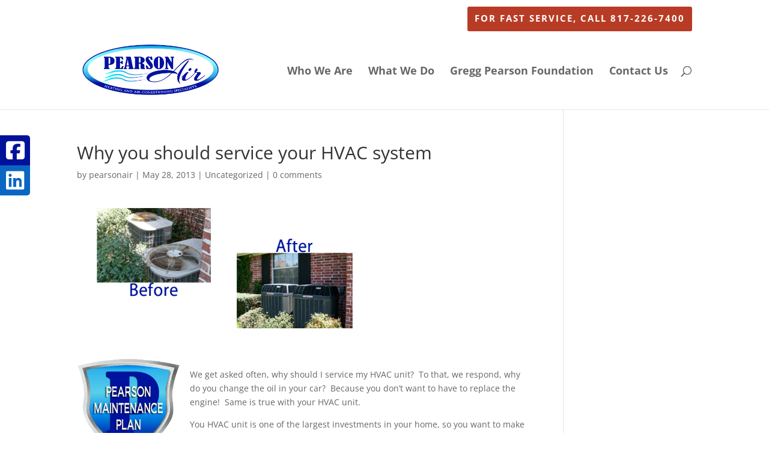

--- FILE ---
content_type: text/css
request_url: https://pearsonair.com/wp-content/plugins/grid-kit-premium/css/crp-main-front.css?ver=728c8c2653802b74d10085eaa43194ab
body_size: 5142
content:

/*Gold Plan Styles*/
.crp-full-screen-popup{
    position: absolute;
    top: 0;
    right: 0;
    bottom: 0;
    left: 0;
    z-index: 9999999;
}

/*Free Plan Styles*/
.mfp-close {
    margin-right: 2px;
}

.mfp-close-img {
    width: 64px;
    height: 64px;
    background-image: url("../images/general/icons/close-icon.png");
    background-repeat: no-repeat;
    background-size: contain;
}

.tile-direct-link{
    display: none;
}


/*.lg-backdrop.in {*/
/*opacity: 0;*/
/*}*/
.lg-sub-html h4 {
    font-weight: normal!important;
}


.crp-youtube-play-ic,
.crp-vimeo-play-ic,
.crp-video-play-ic
{
    color: rgba(0, 0, 0, 0.7);
    font-size: 50px!important;
    top: 50%;
    left: 50%;
    margin-top: -25px!important;
    margin-left: -25px!important;
}

.crp-youtube-play-ic, .crp-video-play-ic {
    height: 60px;
    -webkit-background-size: cover;
    background-size: cover;
    display: inline-block;
    margin-top: -31px!important;
}

.crp-youtube-play-ic {
    background-image: url('../images/general/youtube-play.png');
    background-position: 0 -59px;
    background-repeat: no-repeat;
    width: 59px;
}

.crp-video-play-ic {
    background-image: url('../images/general/video-play.png');
    width: 60px;
    background-position: 0 0;
    background-repeat: no-repeat;
}

.crp-youtube-play-ic:hover,
.crp-tile-youtube:hover .crp-youtube-play-ic {
    background-position: 0 0px;
    background-repeat: no-repeat;
}


.crp-video-play-ic:hover,
.crp-tile-video:hover .crp-video-play-ic {
    background-position: 0 -60px;
}


.crp-vimeo-play-ic:hover,
.crp-tile-vimeo:hover .crp-vimeo-play-ic {
    color: rgba(1, 173, 239, 0.9);
}

.crp-video-play-ic:hover,
.crp-tile-video:hover .crp-video-play-ic {
    color: rgba(143, 143, 143, 0.9);
}


.crp-smooth-loader {
    text-align: center;
}

.crp-smooth-loader i {
    font-size: 40px;
    -webkit-animation: crp-spin 1.5s linear infinite;
    -moz-animation: crp-spin 1.5s linear infinite;
    -ms-animation: crp-spin 1.5s linear infinite;
    -o-animation: crp-spin 1.5s linear infinite;
    animation: crp-spin 1.5s linear infinite;
}
@-webkit-keyframes crp-spin /* Safari and Chrome */ {
    from {
        -webkit-transform: rotate(0deg);
        -o-transform: rotate(0deg);
        transform: rotate(0deg);
    }
    to {
        -webkit-transform: rotate(360deg);
        -o-transform: rotate(360deg);
        transform: rotate(360deg);
    }
}
@keyframes crp-spin {
    from {
        -ms-transform: rotate(0deg);
        -moz-transform: rotate(0deg);
        -webkit-transform: rotate(0deg);
        -o-transform: rotate(0deg);
        transform: rotate(0deg);
    }
    to {
        -ms-transform: rotate(360deg);
        -moz-transform: rotate(360deg);
        -webkit-transform: rotate(360deg);
        -o-transform: rotate(360deg);
        transform: rotate(360deg);
    }
}

.crp-wrapper .ftg-pages {
    margin-top: 10px;
}

.crp-wrapper .crp-additional-block1 {
    top: 0;
    position: absolute;
    height: 100px;
    overflow: hidden;
    padding: 0px!important;
    padding-bottom: 0px!important;

    display: flex;
    flex-direction: column;
    justify-content: center;
}

.crp-wrapper .crp-additional-block1 > div {
  padding: 10px;
}

.crp-wrapper .crp-additional-block2 {
    bottom: 0;
    position: absolute;
    height: 200px;
    overflow: hidden;
    padding: 0px!important;
    padding-top: 0px!important;

    display: flex;
    flex-direction: column;
    justify-content: center;
}

.crp-wrapper .crp-additional-block2 > div {
  padding: 10px;
}

.crp-wrapper .crp-additional-block1 .details h3 {
    margin: 0!important;
    margin-top: 0px !important;
    margin-bottom: 6px!important;
}

.crp-wrapper .crp-additional-block2 .details h3 {
    margin: 0!important;
    margin-bottom: 6px!important;
}

.lg-outer.lg-pull-caption-up.lg-thumb-open .lg-sub-html,
.lg-outer .lg-pager-outer {
    bottom: 80px!important;
}

#lg-counter {
    padding-top: 10px!important;
}

/* Light Gallery Customizations */
.lg-info{
    position:fixed;
    z-index:3;
    left:10px;
    top:10px;
    padding:10px;
    margin-right: 70px;
    min-width: 300px;
    max-width: 400px;
    background-color: rgba(0,0,0,0.5);
    color:#FFF; font-size:16px;
}

.lg-sub-html h4,
.lg-sub-html h3,
.lg-sub-html h2 {
    color: white;
    text-transform:uppercase;
    font-size: 17px;
    line-height: normal;
    max-height: 22px;
    /*overflow: hidden;*/
}

.lg-sub-html p {
    color: white;
    font-size: 13px;
    line-height: normal;
    max-height: 100px;
    overflow: auto;
}

.lg-outer .lg-thumb-item {
    -webkit-border-radius: 0px!important;
    -moz-border-radius: 0px!important;
    border-radius: 0px!important;
    border: 1px solid #fff!important;
}

.lg-outer .lg-thumb-outer {
    z-index: 99991081!important;
}

.crp-popup-simple-theme-light.lg-outer .lg-item,
.lg-outer .lg-item,
.crp-popup-fixed-theme-light.lg-outer .lg-item {
    background: url("../images/general/popup-loader-light.svg") no-repeat scroll center center transparent;
}

.crp-popup-simple-theme-dark.lg-outer .lg-item,
.crp-popup-full-theme-dark.lg-outer .lg-item,
.crp-popup-fixed-theme-dark.lg-outer .lg-item {
    background: url("../images/general/popup-loader-dark.svg") no-repeat scroll center center transparent;
}

.crp-full-content-popup.lg-outer .lg-item {
  background: url("../images/general/popup-loader-light.svg") no-repeat scroll center center transparent !important;
}

.crp-album-header {
    margin-bottom: 20px;
}

.crp-album-head-title  {
    font-weight: bold;
    padding-bottom: 5px;
    color: #303030;
}

.crp-album-prev,
.crp-album-next {
    float: right;
}

.crp-album-prev,
.crp-album-next,
.crp-album-grid {
    display: inline-block;
    border: 1px solid grey;
    width: 50px;
    height: 40px;
    padding: 10px 18px;
    text-decoration: none!important;
    -webkit-box-shadow: none!important;
    -moz-box-shadow: none!important;
    box-shadow: none!important;
    color: #303030;
    outline: none!important;
    line-height: 15px;
}

.crp-album-prev,
.crp-album-next,
.crp-album-grid .fa {
  font-size: 15px;
}

.crp-nav-disabled,
.crp-nav-disabled:hover,
.crp-nav-disabled:active,
.crp-nav-disabled:focus {
    border: 1px solid #cccccc!important;
    color: #cccccc!important;
}

.crp-album-grid {
    padding: 10px 16px !important;
    margin-right: 10px;
}

.crp-album-prev:hover,
.crp-album-next:hover,
.crp-album-grid:hover {
    text-decoration: none!important;
    color: #000;
    border-color: #000;
}

.crp-album-prev {
    margin-right: 10px;
}

.crp-star-rating {
    width: 0;
    position: relative;
    display:inline-block;
    background-image: url('../images/general/star_0.svg');
    background-position: 0 0;
    background-repeat: repeat-x;
    cursor: pointer;
}
.crp-star-rating[data-disabled="1"] {
    cursor: default!important;
}
.crp-star-rating[data-title]:hover:after {
    content: attr(data-title);
    padding: 4px 8px;
    color: #333;
    position: absolute;
    left: 0;
    top: 100%;
    z-index: 20;
    white-space: nowrap;
    -moz-border-radius: 5px;
    -webkit-border-radius: 5px;
    border-radius: 5px;
    -moz-box-shadow: 0px 0px 4px #222;
    -webkit-box-shadow: 0px 0px 4px #222;
    box-shadow: 0px 0px 4px #222;
    background-image: -moz-linear-gradient(top, #eeeeee, #cccccc);
    background-image: -webkit-gradient(linear,left top,left bottom,color-stop(0, #eeeeee),color-stop(1, #cccccc));
    background-image: -webkit-linear-gradient(top, #eeeeee, #cccccc);
    background-image: -moz-linear-gradient(top, #eeeeee, #cccccc);
    background-image: -ms-linear-gradient(top, #eeeeee, #cccccc);
    background-image: -o-linear-gradient(top, #eeeeee, #cccccc);
}

.crp-star-rating .crp-star-value {
    height: 100%;
    position: absolute;
}

.crp-star-rating .crp-star-value {
    position: absolute;
    height: 100%;
    width: 100%;
    background: url('../images/general/star_1.svg') ;
    background-repeat: repeat-x;
}

.crp-product-image-zoom-box {
    position: absolute;
    top: 0;
    left: 0;
    width: 100%;
    height: 100%;
}

.crp-product-image {
    position: relative;
    float: left;
    width: 100%;
    height: 100%;
    overflow: hidden;
}

.crp-product-photo {
    position: absolute;
    top: 0;
    left: 0;
    width: 100%;
    height: 100%;
    background-repeat: no-repeat;
    background-position: center;
    background-size: cover;
    transition: transform .5s ease-out;
}


/* Catalog widget */
.crp-catalog-widget.crp-widget-TopBar {
    margin-bottom: 10px!important;
    height: 48px;
}

.crp-catalog-widget.crp-widget-TopBar .crp-catalog-widget-item {
    float: right;
    display: inline-block;
}

.crp-catalog-widget.crp-widget-TopBar .crp-catalog-widget-item.crp-catalog-searchbox {
    width: 263px;
    float: left!important;
    padding-left: 0!important;
}

.crp-catalog-widget.crp-widget-TopBar .crp-catalog-widget-item:not(.crp-catalog-searchbox) {
    padding-left: 20px;
}

.crp-catalog-widget.crp-widget-LeftSidebar {
    float: left;
    margin-right: 10px;
    width: 263px;
}

.crp-catalog-widget.crp-widget-RightSidebar {
    float: right;
    margin-left: 10px;
    width: 263px;
}

.crp-catalog-widget.crp-widget-LeftSidebar .crp-catalog-widget-item,
.crp-catalog-widget.crp-widget-RightSidebar .crp-catalog-widget-item {
    margin-bottom: 10px;
    width: 263px;
}

.crp-catalog-widget .crp-catalog-widget-item {
    position: relative;
}

.crp-content input[type=text],
.crp-content select,
.gkit-form input[type=text],
.gkit-form textarea,
.gkit-form select {
    width: 100%!important;
    height: 48px!important;
    display: inline-block;
    color: #777!important;
    font-family: inherit;
    font-weight: inherit;
    font-size: 16px!important;;
    line-height: 1.65!important;
    max-width: 100%;
    border: 1px solid #eee;
    background-color: #f7f7f7!important;
    -webkit-border-radius: 0!important;
    -moz-border-radius: 0!important;
    border-radius: 0!important;
    -webkit-appearance: none;
    -moz-appearance: none;
    appearance: none;
    outline: none!important;
    padding-top: 6px!important;
    padding-bottom: 6px!important;
    padding-left: 12px!important;
    padding-right: 30px!important;
}

.gkit-form textarea {
    height: auto!important;
}

.crp-catalog-widget-item select {
    background-repeat: no-repeat;
    background-position: calc(100% - 10px) 20px;
    cursor: pointer;
    background-color: initial !important;
}

.crp-catalog-widget-item input[type=text] {
    background-repeat: no-repeat;
    background-position: calc(100% - 10px) 16px;
    background-color: initial !important;
}

.crp-content .crp-product-buy-button,
.gkit-form button
{
    background-color: #333!important;
    border-width: 0!important;
    color: #fff!important;
    font-weight: 700!important;
    line-height: 1!important;
    padding: 1em 1.25em!important;
    height: 40px;
    font-size: 13px!important;
    cursor: pointer;
}

.crp-content .crp-product-buy-button:hover,
.gkit-form button:hover {
    opacity: 0.9!important;
}

.gkit-form label {
    color: #333!important;
}

.gkit-catalog-search-form {
    margin: 0!important;
}

.crp-badge {
    z-index: 1;
    position: relative!important;
}
.crp-badge span {
    font-size: 16px;
    position: relative!important;
}

.crp-badge-box.crp-badge-pos-LT {
    top: 5px;
    left: 5px;
}
.crp-badge-box.crp-badge-pos-RT {
    top: 5px;
    right: 5px;
}
.crp-badge-box.crp-badge-pos-RB {
    right: 5px;
    bottom: 5px;
}
.crp-badge-box.crp-badge-pos-LB {
    left: 5px;
    bottom: 5px;
}

.crp-badge span{
    padding: 3px 12px;
}

ul.crp-catalog-filter-list {
    list-style: none!important;
    color: #777!important;
    font-size: 16px!important;
    margin: 0!important;
    padding: 0!important;
    cursor: pointer!important;
}

.crp-catalog-filter-list li.crp-cat-selected {
    color: #333!important;
    font-weight:bold!important;
}

/* enquiry popup */

.ui-widget-overlay {
    height: 100%;
    left: 0;
    position: fixed;
    top: 0;
    width: 100%;
    background: #000000;
    opacity: 0.7;
}

.crp-success-dialog {
    padding: 30px!important;
    background-color: white;
    color: #333!important;
    text-align: center;
}

.crp-success-dialog button {
    background-color: #2ebb2e!important;
    border-width: 0!important;
    color: #fff!important;
    font-weight: 700!important;
    line-height: 1!important;
    padding: 1em 1.25em!important;
    height: 40px;
    font-size: 13px!important;
}

.crp-product-enquiry-dialog{
    padding: 15px!important;
    background-color: white;
    color: #333!important;
}

.crp-error-text {
    margin-bottom: 10px;
    color: #A90000;
    font-size: 14px!important;
}

.crp-form-error {
    border: 1px solid #a90000!important;
}


.gkit-form .gkit-form-block {
    padding-bottom: 20px!important;
}

.gkit-form .crp-form-merge-block .gkit-form-block:first-child {
    float: left;
}

.gkit-form .crp-form-merge-block .gkit-form-block:last-child {
    float: right;
}

.crp-form-merge-block .gkit-form-block {
    width: 48%;
}

.crp-form-merge-block .gkit-form-block:first-child {
    padding-right: 10px;
}

.crp-form-merge-block .gkit-form-block:last-child {
    padding-left: 10px;
}

.crp-catalog-product-wrapper .share-panel {
    display: block;
    width: auto;
    height: auto;

    -webkit-transition: all 0.3s;
    -moz-transition: all 0.3s;
    -o-transition: all 0.3s;
    transition: all 0.3s;
}

.crp-catalog-product-wrapper .ic-share {
    display: block;
    position: relative;
    float: left;
    height: 40px;
    width: 40px;
    line-height: 40px;

    text-align: center;
    text-decoration: none;
    border: 0px solid;
    box-shadow: none!important;

    opacity: 1;
}

.crp-catalog-product-wrapper .ic-share:hover,
.crp-catalog-product-wrapper .ic-share:focus {
    opacity: .7;
}

.crp-catalog-product-wrapper .ic-share i {
    width: 40px;
    line-height: 40px;
    font-size: 16px;
    text-decoration: none;
    cursor: pointer;
    color: #fff;
}

.crp-catalog-product-wrapper .ic-share.ic-facebook {
    background-color: #3b5998;

    transition-property: top, left, right, bottom, opacity;
    transition-duration: .2s, .2s, .2s, .2s, .2s;
    transition-delay: 0s, 0s, 0s, 0s, 0s;

}

.crp-catalog-product-wrapper .ic-share.ic-twitter {
    background-color: #55acee;

    transition-property: top, left, right, bottom, opacity;
    transition-duration: .2s, .2s, .2s, .2s, .2s;
    transition-delay: .1s, .1s, .1s, .1s, 0s;

}

.crp-catalog-product-wrapper .ic-share.ic-plus {
    background-color: #dd4b39;

    transition-property: top, left, right, bottom, opacity;
    transition-duration: .2s, .2s, .2s, .2s, .2s;
    transition-delay: .2s, .2s, .2s, .2s, 0s;

}

.crp-catalog-product-wrapper .ic-share.ic-pinterest {
    background-color: #cc2127;

    transition-property: top, left, right, bottom, opacity;
    transition-duration: .2s, .2s, .2s, .2s, .2s;
    transition-delay: .3s, .3s, .3s, .3s, 0s;

}

.crp-catalog-product-wrapper .ic-share.ic-linkedin {
    background-color: #0976b4;

    transition-property: top, left, right, bottom, opacity;
    transition-duration: .2s, .2s, .2s, .2s, .2s;
    transition-delay: .4s, .4s, .4s, .4s, 0s;

}

.crp-clearfix:after {
    content: "";
    clear: both;
    display: block;
}

.tile-align-left .details * {
    text-align: left !important;
}

.tile-align-right .details * {
    text-align: right !important;
}

.tile-align-center .details * {
    text-align: center !important;
}

.crp-product-link,
.crp-product-link:active,
.crp-product-link:focus {
    color: #333;
    font-size: 16px;
    text-decoration: none!important;

    -webkit-box-shadow: inset 0 0 0 #333, 0 1px 0 #333!important;
    -moz-box-shadow: inset 0 0 0 #333, 0 1px 0 #333!important;
    box-shadow: inset 0 0 0 #333, 0 1px 0 #333!important;
}

.crp-product-link:hover {
    color: #222;
    font-weight: bold;
    -webkit-box-shadow: none!important;
    -moz-box-shadow: none!important;
    box-shadow: none!important;
}

.crp-product-media-box {
    display: inline-block;
    vertical-align: top;
}
.crp-product-media-box .crp-product-main-image {
    position: relative;
    width: 400px;
    height: 400px;
}
.crp-product-media-box .crp-product-main-image {
    cursor: zoom-in;
}

.crp-product-media-box .crp-product-images {
    width: 400px;
    padding-top: 5px;
}
.crp-product-media-box.crp-product-media-box-full .crp-product-images {
    width: 100%;
}
.crp-product-media-box.crp-product-media-box-full {
    width: 100%;
}
.crp-product-media-box .crp-product-images img {
    height: 60px;
    margin-bottom: 5px;
    cursor: pointer;
}

.crp-product-main-image-full {
    width: 100% !important;
    height: auto!important;
    cursor: default!important;
}

.crp-product-main-image-full img{
    width: 100%;
}

/*.crp-product-media-box p, span {*/
/*font-size: 18px!important;*/
/*}*/


.crp-product-review-block label {
    color: #333!important;
}

.crp-product-review-block hr {
    overflow: visible;
    height: 1px;
    margin-bottom: 20px;
    border: 0;
    background-color: #e6e6e6!important;
}

.crp-product-review-block p {
    margin: 0 0 20px!important;
}

.crp-product-sub-title {
    font-size: 24px!important;
    padding: 20px 0 0;
    font-weight: bold;
}

.crp-product-title {
    color: #333;
    font-size: 24px!important;
    font-weight: bold;
}
.crp-product-info-box {
    display: inline-block;
    vertical-align: top;
    width: 600px;
    margin-left:20px;
}
.crp-product-info-box.crp-product-info-box-full {
    margin-left:0;
}
.crp-product-info-box p, .crp-product-info-box span, .crp-avg-rating {
    font-size: 16px!important;
    margin: 0!important;
}

.crp-product-label {
    font-weight: bold;
    font-size: 18px!important;
}

.crp-product-price span{
    font-size: 18px!important;
}

.crp-fl {
    float: left;
}

.catalog-empty-result {
    text-align: center;
    padding-top: 100px;
}

.crp-product-similar-block .crp-product-link {
    margin-top: 5px;
}

.crp-product-similar-block {
    float: left;
    margin-right: 5px;
    width: 200px;
}

.crp-dn {
    display: none;
}

.crp-read-more,
.crp-read-more:active,
.crp-read-more:focus {
    color: #3872be!important;
    outline: none!important;
}

.crp-catalog-widget-item.crp-catalog-filter {
    width: 300px;
}

.crp-catalog-widget-item.crp-catalog-sort-by,
.crp-catalog-widget-item.crp-catalog-sort-in {
    width: 150px;
}

.crp-product-review-img img {
    margin-right: 0;
}

.crp-product-media-box.gkit-mobile {
    width: 100%;
}
.crp-product-media-box .crp-product-main-image.gkit-mobile {
    width: 100%;
    height: 400px;
}

.crp-product-media-box .crp-product-images.gkit-mobile {
    width: 100%;
}

.crp-product-media-box .crp-product-main-image.gkit-mobile-480 {
    height: 250px;
}

.crp-product-info-box.gkit-mobile {
    margin-left: 0;
    margin-top: 20px;
}

.crp-avg-rating-stars {
    float: left;
}
.crp-avg-rating {
    line-height: 20px;
}

.crp-catalog-widget-item.gkit-mobile-880 {
    float: none;
    margin-bottom: 20px;
    width: 100%!important;
    padding-left: 0!important;
}

@media only screen and (max-width: 630px) {
    .gkit-form .crp-form-merge-block .gkit-form-block {
        float: none!important;
        width: 100% !important;
        padding-left: 0!important;
        padding-right: 0!important;
    }
}


@media only screen and (max-width: 1024px) {
    .crp-widget-LeftSidebar .crp-catalog-widget-item,
    .crp-widget-RightSidebar .crp-catalog-widget-item {
        float: none;
        margin-bottom: 20px;
        width: 100%!important;
        padding-left: 0!important;
    }
    .crp-widget-LeftSidebar .crp-catalog-widget-item:last-child,
    .crp-widget-RightSidebar .crp-catalog-widget-item:last-child {
        margin-bottom: 0;
    }
    .crp-widget-LeftSidebar .crp-catalog-widget,
    .crp-widget-RightSidebar .crp-catalog-widget {
        height: 265px!important;
    }

    .crp-widget-LeftSidebar,
    .crp-widget-RightSidebar {
        float: none!important;
        width: 100% !important;
        margin-bottom: 10px;
    }

    .crp-catalog-widget-item:last-child {
        margin-bottom: 0;
    }
}
.gkit-noselect, .gkit-noselect div  {
    -webkit-touch-callout: none; /* iOS Safari */
    -webkit-user-select: none; /* Safari */
    -khtml-user-select: none; /* Konqueror HTML */
    -moz-user-select: none; /* Firefox */
    -ms-user-select: none; /* Internet Explorer/Edge */
    user-select: none; /* Non-prefixed version, currently
                                  supported by Chrome and Opera */
}

.crp-product-review-img {
    float: left;
    margin-right: 20px;
}

.crp-wrapper-catalog .crp-additional-block2 .details p {
    margin: 10px 0;
}


.crp-popup-info-toggler {
    font-family: cursive!important;
}

.crp-inline-video-player {
    background-color: black;
}

.vjs-default-skin .vjs-big-play-button {
    top: 50% !important;
    left: 50% !important;
    transform: translate(-50%, -50%);
}

.details.crp-empty-details {
    visibility: hidden;
}

/* Resolve css conflicts */
.lg-outer .lg-actions button.lg-prev {
   width: 50px !important;
   max-width: 50px !important;
 }

.lg-outer .lg-actions button.lg-next {
  width: 50px !important;
  max-width: 50px !important;
 }

 .lg-icon {
   font-family: "lg" !important;
 }

.share-panel .fa  {
  font-family: "FontAwesome" !important;
}

/* NEW CONTENT POPUP STYLES */
.lg-backdrop.crp-4-popup-backdrop {
  background-color: rgba(0,0,0,0.5) !important;
}

.lg-outer.crp-full-content-popup.crp-full-popup {
  width: 80% !important;
  height: 70% !important;
  left: 10% !important;
  top: 15% !important;
  background-color: white !important;
  overflow-y: scroll !important;
  background-color: rgba(230,230,230,1) !important;
}

@media (max-width: 1200px) {
  .lg-outer.crp-full-content-popup.crp-full-popup {
    width: 80% !important;
    height: 70% !important;
    left: 10% !important;
    top: 15% !important;
  }
}

@media (max-width: 860px) {
  .lg-outer.crp-full-content-popup.crp-full-popup {
    width: 100% !important;
    height: 100% !important;
    left: 0px !important;
    top: 0px !important;
  }
}

.lg-outer.crp-full-content-popup.crp-full-popup .lg {
  /* height: auto !important; */
  /* max-height: fit-content !important; */
  overflow-y: scroll !important
}

.lg-outer.crp-full-content-popup.crp-full-popup .lg-inner {
  position: relative !important;
  left: 10px !important;
  width: calc(50% - 20px) !important;
  height: calc(100% - 130px) !important;
  top: 60px !important;
  overflow: hidden !important;
}

@media (max-width: 860px) {
  .lg-outer.crp-full-content-popup.crp-full-popup .lg-inner {
    position: relative !important;
    left: 0px !important;
    width: 100% !important;
    height: 45% !important;
    top: 60px !important;
  }
}

.lg-outer.crp-full-content-popup.crp-full-popup .lg-thumb-outer{
  position: relative !important;
  top: 50px !important;
  bottom: auto !important;
  width: calc(50% - 20px) !important;
  overflow: hidden !important;

  left: 10px !important;
  right: 10px !important;

  -webkit-transform: none !important; /* Safari and Chrome */
  -moz-transform: none !important; /* Firefox */
  -ms-transform: none !important; /* IE 9 */
  -o-transform: none !important; /* Opera */
  transform: none !important;

  transition: none !important;

  -webkit-box-shadow: none !important;
  -moz-box-shadow: none !important;
  box-shadow: none !important;

  background-color: rgba(230,230,230,1) !important;
}

@media (max-width: 860px) {
  .lg-outer.crp-full-content-popup.crp-full-popup .lg-thumb-outer{
    position: relative !important;
    top: 50px !important;
    bottom: auto !important;
    width: 100% !important;
    overflow: hidden !important;

    left: 0px !important;
    right: 0px !important;
  }
}


.lg-outer.crp-full-content-popup.crp-full-popup .lg-thumb-outer .lg-thumb-item{
  border: 2px solid transparent !important;
}

.lg-outer.crp-full-content-popup.crp-full-popup .lg-thumb-outer .lg-thumb-item:hover,
  .lg-outer.crp-full-content-popup.crp-full-popup .lg-thumb-outer .lg-thumb-item.active{
  border: 2px solid gray !important;
}

.lg-outer.crp-full-content-popup.crp-full-popup .lg-toogle-thumb {
  display: none !important;
}

.lg-outer.crp-full-content-popup.crp-full-popup .lg-sub-html {
    position: absolute !important;
    right: 0px !important;
    top: 0px !important;
    left: auto !important;
    bottom: auto !important;
    height: auto !important;
    min-height: 100% !important;
    max-height: 100% !important;
    width: 50% !important;
    text-align: left !important;
    background-color: white !important;

    padding-left: 25px !important;
    padding-right: 25px !important;
    padding-top: 75px !important;
    padding-bottom: 25px !important;

    overflow-y: scroll !important;
    webkit-box-shadow: grey 0px 0px 0px 0px !important;
    -moz-box-shadow: grey 0px 0px 0px 0px !important;
    box-shadow: grey 0px 0px 0px 0px !important;
}

@media (max-width: 860px) {
  .lg-outer.crp-full-content-popup.crp-full-popup .lg-sub-html {
      position: relative !important;
      left: 0px !important;
      top: 50px !important;
      bottom: auto !important;
      height: auto !important;
      padding-top: 25px !important;
      max-height: fit-content !important;
      min-height: calc(55% - 80px) !important;

      width: 100% !important;
      overflow-y: visible;
  }
}

.lg-outer.crp-full-content-popup.crp-full-popup .lg-outer.lg-pull-caption-up.lg-thumb-open .lg-sub-html {
      bottom: auto !important;
}

.lg-outer.crp-full-content-popup.crp-full-popup .lg-sub-html p {
  height: auto !important;
  max-height: fit-content !important;
  overflow: auto !important;
}

.lg-outer.crp-full-content-popup.crp-full-popup .lg-sub-html .crp-popup-hr {
  margin-top: 10px;
  margin-bottom: 10px;
}

.lg-outer.crp-full-content-popup.crp-full-popup .lg-actions .lg-prev,
.lg-outer.crp-full-content-popup.crp-full-popup .lg-actions .lg-next  {
  position: absolute !important;
  top: 13px !important;
  z-index: 99991083 !important;

  border: none !important;

  color: grey !important;
  background-color: rgba(255, 255, 255, 0.7) !important;
}

.lg-outer.crp-full-content-popup.crp-full-popup .lg-icon:hover,
.lg-outer.crp-full-content-popup.crp-full-popup .lg-icon:hover {
  color: rgb(66, 66, 66) !important;
}

.lg-outer.crp-full-content-popup.crp-full-popup .lg-actions .lg-prev {
  left: 4px !important;
  right: auto !important;
}

.lg-outer.crp-full-content-popup.crp-full-popup .lg-actions .lg-next {
  left: 52px !important;
  right: auto !important;
}

.lg-outer.crp-full-content-popup.crp-full-popup .lg-toolbar {
  background-color: white !important;

  -webkit-box-shadow: grey 0px 0px 15px 0px !important;
  -moz-box-shadow: grey 0px 0px 15px 0px !important;
  box-shadow: grey 0px 0px 15px 0px !important;
}

@media (max-width: 860px) {
  .lg-outer.crp-full-content-popup.crp-full-popup .lg-toolbar{
    position: fixed !important;
    top: 0px !important;
  }

  .lg-outer.crp-full-content-popup.crp-full-popup .lg-actions .lg-prev,
  .lg-outer.crp-full-content-popup.crp-full-popup .lg-actions .lg-next {
    position: fixed !important;
    top: 13px !important;
    right: auto !important;
    width: auto !important;
    max-width: 50px !important;
  }
}

.lg-outer.crp-full-content-popup.crp-full-popup .lg-object.lg-image,
.lg-outer.crp-full-content-popup.crp-full-popup .lg-video-cont {
  box-shadow: grey 0px 22px 18px -15px !important;
}

.lg-outer.crp-full-content-popup.crp-full-popup .lg-sub-html * {
  color: #555;
  font-size: 13px;
}

.lg-outer.crp-full-content-popup.crp-full-popup .lg-sub-html .crp-popup-title {
  color: #333;
  font-size: 20px;
}

.lg-outer.crp-full-content-popup.crp-full-popup .lg-sub-html p.crp-popup-desc {
  /* color: #000;
  font-size: 13px; */
}

.lg-outer.crp-full-content-popup.crp-full-popup .lg-sub-html a.crp-popup-read-more-button {
  display: block;
  border: 1px #555 solid;
  padding: 10px;
  padding-left: 20px;
  padding-right: 20px;
  font-size: 15px;
  color: #555;
  text-decoration: none;
  text-align: center;
}

.lg-outer.crp-full-content-popup.crp-full-popup .lg-sub-html a.crp-popup-read-more-button:hover {
  border: 1px #222 solid;
  color: #222;
}

@media (max-width: 860px) {
  .lg-outer.crp-full-content-popup.crp-full-popup .lg-sub-html a.crp-popup-read-more-button {
    width: 100% !important;
  }
}

.lg::-webkit-scrollbar,
.lg-outer::-webkit-scrollbar,
.crp-popup-desc::-webkit-scrollbar,
.lg-sub-html::-webkit-scrollbar {
  display: none !important;;
}

.lg, .lg-outer, .crp-popup-desc, .lg-sub-html {
-ms-overflow-style: none !important;
  scrollbar-width: none !important;
}

.crp-tile-insta-badge-video {
  background-image: url(../images/general/icons/insta-icon-video.png);
}

.crp-tile-insta-badge-album {
  background-image: url(../images/general/icons/insta-icon-album.png);
}

.crp-tile-insta-badge {
  position: absolute;
  right: 20px;
  top: 20px;
  background-size: contain;
  background-repeat: no-repeat;
  background-position: center;
  width: 20px;
  height: 20px;
  z-index: 1000;
}

.crp-insta-permalink {
  position: absolute;
  right: 20px;
  bottom: 15px;
  background-size: contain;
  background-repeat: no-repeat;
  background-position: center;
  width: 25px;
  height: 25px;
  z-index: 1000;
  opacity: 0;

  -webkit-transition: opacity 0.5s ease-in-out;
   -moz-transition: opacity 0.5s ease-in-out;
   transition: opacity 0.5s ease-in-out;
}

.crp-tile:hover .crp-insta-permalink {
  opacity: 1;
}

.crp-insta-permalink .fa {
  color: white;
  font-size: 30px;
}

.crp-tile-insta-date {
  position: absolute;
  left: 40px;
  bottom: 12px;
  z-index: 1000;
  opacity: 0;
  text-align: center;

  -webkit-transition: opacity 0.5s ease-in-out;
   -moz-transition: opacity 0.5s ease-in-out;
   transition: opacity 0.5s ease-in-out;

  color: white;
}

.crp-tile-insta-date  .fa {
  font-size: 13px;
  color: white;
  display: inline-block;
  margin-top: 7px;
  margin-left: -20px;
}

.crp-tile:hover .crp-tile-insta-date {
  opacity: 1;
}

a.crp-follow-on-instagram {
    background-color: #408BD0 !important;
    padding: 10px;
    border-radius: 5px;
    color: white !important;
    font-size: 15px;
    border: none !important;
}

a.crp-follow-on-instagram:hover {
    color: white !important;
    opacity: 0.8;
}

a.crp-follow-on-instagram i {
  padding-right: 10px;
  margin-right: 10px;
  font-size: 15px;
  border-right: 1px solid white;
}

.crp-tile .crp-tile-inner .ic i {
  font-family: FontAwesome !important;
}


--- FILE ---
content_type: text/css
request_url: https://pearsonair.com/wp-content/plugins/grid-kit-premium/css/crp-tiled-layer.css?ver=728c8c2653802b74d10085eaa43194ab
body_size: -71
content:
.crp-wrapper {
	width: 100% !important;
	height: auto !important;
}

.crp-wrapper .crp-tile-inner {
    /*border-radius: 50%;*/
		overflow: hidden;
}

.crp-wrapper .crp-tile:hover {
    cursor: pointer;
}

.crp-wrapper .crp-tile-img {
	max-width: 9999em !important;
	max-height: auto !important;
}


--- FILE ---
content_type: text/css
request_url: https://pearsonair.com/wp-content/plugins/grid-kit-premium/css/crp-hover.css?ver=728c8c2653802b74d10085eaa43194ab
body_size: 3568
content:

/* Samples */
/*

<h2>2D Transitions</h2>
<a href="#" class="crp-hvr-grow">Grow</a>
<a href="#" class="crp-hvr-shrink">Shrink</a>
<a href="#" class="crp-hvr-pulse">Pulse</a>
<a href="#" class="crp-hvr-pulse-grow">Pulse Grow</a>
<a href="#" class="crp-hvr-pulse-shrink">Pulse Shrink</a>
<a href="#" class="crp-hvr-push">Push</a>
<a href="#" class="crp-hvr-pop">Pop</a>
<a href="#" class="crp-hvr-bounce-in">Bounce In</a>
<a href="#" class="crp-hvr-bounce-out">Bounce Out</a>
<a href="#" class="crp-hvr-rotate">Rotate</a>
<a href="#" class="crp-hvr-grow-rotate">Grow Rotate</a>
<a href="#" class="crp-hvr-float">Float</a>
<a href="#" class="crp-hvr-sink">Sink</a>
<a href="#" class="crp-hvr-bob">Bob</a>
<a href="#" class="crp-hvr-hang">Hang</a>
<a href="#" class="crp-hvr-skew">Skew</a>
<a href="#" class="crp-hvr-skew-forward">Skew Forward</a>
<a href="#" class="crp-hvr-skew-backward">Skew Backward</a>
<a href="#" class="crp-hvr-wobble-horizontal">Wobble Horizontal</a>
<a href="#" class="crp-hvr-wobble-vertical">Wobble Vertical</a>
<a href="#" class="crp-hvr-wobble-to-bottom-right">Wobble To Bottom Right</a>
<a href="#" class="crp-hvr-wobble-to-top-right">Wobble To Top Right</a>
<a href="#" class="crp-hvr-wobble-top">Wobble Top</a>
<a href="#" class="crp-hvr-wobble-bottom">Wobble Bottom</a>
<a href="#" class="crp-hvr-wobble-skew">Wobble Skew</a>
<a href="#" class="crp-hvr-buzz">Buzz</a>
<a href="#" class="crp-hvr-buzz-out">Buzz Out</a>


<h2>Background Transitions</h2>
<a href="#" class="crp-hvr-fade">Fade</a>
<a href="#" class="crp-hvr-sweep-to-right">Sweep To Right</a>
<a href="#" class="crp-hvr-sweep-to-left">Sweep To Left</a>
<a href="#" class="crp-hvr-sweep-to-bottom">Sweep To Bottom</a>
<a href="#" class="crp-hvr-sweep-to-top">Sweep To Top</a>
<a href="#" class="crp-hvr-bounce-to-right">Bounce To Right</a>
<a href="#" class="crp-hvr-bounce-to-left">Bounce To Left</a>
<a href="#" class="crp-hvr-bounce-to-bottom">Bounce To Bottom</a>
<a href="#" class="crp-hvr-bounce-to-top">Bounce To Top</a>
<a href="#" class="crp-hvr-radial-out">Radial Out</a>
<a href="#" class="crp-hvr-radial-in">Radial In</a>
<a href="#" class="crp-hvr-rectangle-in">Rectangle In</a>
<a href="#" class="crp-hvr-rectangle-out">Rectangle Out</a>
<a href="#" class="crp-hvr-shutter-in-horizontal">Shutter In Horizontal</a>
<a href="#" class="crp-hvr-shutter-out-horizontal">Shutter Out Horizontal</a>
<a href="#" class="crp-hvr-shutter-in-vertical">Shutter In Vertical</a>
<a href="#" class="crp-hvr-shutter-out-vertical">Shutter Out Vertical</a>


<h2>Underline and Overline Transitions</h2>
<a href="#" class="crp-hvr-underline-from-left">Underline From Left</a>
<a href="#" class="crp-hvr-underline-from-center">Underline From Center</a>
<a href="#" class="crp-hvr-underline-from-right">Underline From Right</a>
<a href="#" class="crp-hvr-underline-reveal">Underline Reveal</a>
<a href="#" class="crp-hvr-overline-reveal">Overline Reveal</a>
<a href="#" class="crp-hvr-overline-from-left">Overline From Left</a>
<a href="#" class="crp-hvr-overline-from-center">Overline From Center</a>
<a href="#" class="crp-hvr-overline-from-right">Overline From Right</a>

*/

/* COMMON PROPERTIES */
.crp-hvr {
  vertical-align: middle;
  overflow: hidden;

  box-shadow: 0 0 1px rgba(0, 0, 0, 0);

  /*-webkit-backface-visibility: hidden;
  backface-visibility: hidden;
  -moz-osx-font-smoothing: grayscale;*/

  -webkit-animation-duration: 0.3s;
  animation-duration: 0.3s;

  -webkit-transition-duration: 0.3s;
  transition-duration: 0.3s;

  -webkit-transition-property: transform;
  transition-property: transform;
}

/* 2D TRANSITIONS */
/* Grow */
.crp-hvr-grow {
}

.crp-hvr-grow:hover, .crp-hvr-grow:focus, .crp-hvr-grow:active {
  -webkit-transform: scale(1.1);
  transform: scale(1.1);
}

/* Shrink */
.crp-hvr-shrink {
}

.crp-hvr-shrink:hover,
.crp-hvr-shrink:focus,
.crp-hvr-shrink:active {
  -webkit-transform: scale(0.9);
  transform: scale(0.9);
}

/* Pulse */
@-webkit-keyframes crp-hvr-pulse {
  25% {
    -webkit-transform: scale(1.1);
    transform: scale(1.1);
  }

  75% {
    -webkit-transform: scale(0.9);
    transform: scale(0.9);
  }
}

@keyframes crp-hvr-pulse {
  25% {
    -webkit-transform: scale(1.1);
    transform: scale(1.1);
  }

  75% {
    -webkit-transform: scale(0.9);
    transform: scale(0.9);
  }
}

.crp-hvr-pulse {
}

.crp-hvr-pulse:hover,
.crp-hvr-pulse:focus,
.crp-hvr-pulse:active {
  -webkit-animation-name: crp-hvr-pulse;
  animation-name: crp-hvr-pulse;

  -webkit-animation-duration: .6s;
  animation-duration: .6s;

  -webkit-animation-timing-function: linear;
  animation-timing-function: linear;

  -webkit-animation-iteration-count: infinite;
  animation-iteration-count: infinite;
}

/* Pulse Grow */
@-webkit-keyframes crp-hvr-pulse-grow {
  to {
    -webkit-transform: scale(1.1);
    transform: scale(1.1);
  }
}

@keyframes crp-hvr-pulse-grow {
  to {
    -webkit-transform: scale(1.1);
    transform: scale(1.1);
  }
}

.crp-hvr-pulse-grow {
}

.crp-hvr-pulse-grow:hover,
.crp-hvr-pulse-grow:focus,
.crp-hvr-pulse-grow:active {
  -webkit-animation-name: crp-hvr-pulse-grow;
  animation-name: crp-hvr-pulse-grow;

  -webkit-animation-timing-function: linear;
  animation-timing-function: linear;

  -webkit-animation-duration: .5s;
  animation-duration: .5s;

  -webkit-animation-iteration-count: infinite;
  animation-iteration-count: infinite;

  -webkit-animation-direction: alternate;
  animation-direction: alternate;
}

/* Pulse Shrink */
@-webkit-keyframes crp-hvr-pulse-shrink {
  to {
    -webkit-transform: scale(0.9);
    transform: scale(0.9);
  }
}

@keyframes crp-hvr-pulse-shrink {
  to {
    -webkit-transform: scale(0.9);
    transform: scale(0.9);
  }
}

.crp-hvr-pulse-shrink {
}

.crp-hvr-pulse-shrink:hover,
.crp-hvr-pulse-shrink:focus,
.crp-hvr-pulse-shrink:active {
  -webkit-animation-name: crp-hvr-pulse-shrink;
  animation-name: crp-hvr-pulse-shrink;

  -webkit-animation-timing-function: linear;
  animation-timing-function: linear;

  -webkit-animation-duration: .5s;
  animation-duration: .5s;

  -webkit-animation-iteration-count: infinite;
  animation-iteration-count: infinite;

  -webkit-animation-direction: alternate;
  animation-direction: alternate;
}

/* Push */
@-webkit-keyframes crp-hvr-push {
  50% {
    -webkit-transform: scale(0.8);
    transform: scale(0.8);
  }

  100% {
    -webkit-transform: scale(1);
    transform: scale(1);
  }
}

@keyframes crp-hvr-push {
  50% {
    -webkit-transform: scale(0.8);
    transform: scale(0.8);
  }

  100% {
    -webkit-transform: scale(1);
    transform: scale(1);
  }
}

.crp-hvr-push {
}

.crp-hvr-push:hover,
.crp-hvr-push:focus,
.crp-hvr-push:active {
  -webkit-animation-name: crp-hvr-push;
  animation-name: crp-hvr-push;

  -webkit-animation-timing-function: linear;
  animation-timing-function: linear;

  -webkit-animation-iteration-count: 1;
  animation-iteration-count: 1;
}

/* Pop */
@-webkit-keyframes crp-hvr-pop {
  50% {
    -webkit-transform: scale(1.2);
    transform: scale(1.2);
  }
}

@keyframes crp-hvr-pop {
  50% {
    -webkit-transform: scale(1.2);
    transform: scale(1.2);
  }
}

.crp-hvr-pop {
}

.crp-hvr-pop:hover, .crp-hvr-pop:focus, .crp-hvr-pop:active {
  -webkit-animation-name: crp-hvr-pop;
  animation-name: crp-hvr-pop;

  -webkit-animation-timing-function: linear;
  animation-timing-function: linear;

  -webkit-animation-iteration-count: 1;
  animation-iteration-count: 1;
}

/* Bounce In */
.crp-hvr-bounce-in {
}

.crp-hvr-bounce-in:hover,
.crp-hvr-bounce-in:focus,
.crp-hvr-bounce-in:active {
  -webkit-transform: scale(1.2);
  transform: scale(1.2);

  -webkit-transition-timing-function: cubic-bezier(0.47, 2.02, 0.31, -0.36);
  transition-timing-function: cubic-bezier(0.47, 2.02, 0.31, -0.36);
}

/* Bounce Out */
.crp-hvr-bounce-out {
}

.crp-hvr-bounce-out:hover,
.crp-hvr-bounce-out:focus,
.crp-hvr-bounce-out:active {
  -webkit-transform: scale(0.8);
  transform: scale(0.8);

  -webkit-transition-timing-function: cubic-bezier(0.47, 2.02, 0.31, -0.36);
  transition-timing-function: cubic-bezier(0.47, 2.02, 0.31, -0.36);
}

/* Rotate */
.crp-hvr-rotate {
}

.crp-hvr-rotate:hover,
.crp-hvr-rotate:focus,
.crp-hvr-rotate:active {
  -webkit-transform: rotate(5deg);
  transform: rotate(5deg);
}

/* Grow Rotate */
.crp-hvr-grow-rotate {
}

.crp-hvr-grow-rotate:hover,
.crp-hvr-grow-rotate:focus,
.crp-hvr-grow-rotate:active {
  -webkit-transform: scale(1.1) rotate(5deg);
  transform: scale(1.1) rotate(5deg);
}

/* Float */
.crp-hvr-float {
}
.crp-hvr-float:hover,
.crp-hvr-float:focus,
.crp-hvr-float:active {
  -webkit-transform: translateY(-8px);
  transform: translateY(-8px);
}

/* Sink */
.crp-hvr-sink {
  -webkit-transition-timing-function: ease-out;
  transition-timing-function: ease-out;
}

.crp-hvr-sink:hover,
.crp-hvr-sink:focus,
.crp-hvr-sink:active {
  -webkit-transform: translateY(8px);
  transform: translateY(8px);
}

/* Bob */
@-webkit-keyframes crp-hvr-bob {
  0% {
    -webkit-transform: translateY(-8px);
    transform: translateY(-8px);
  }

  50% {
    -webkit-transform: translateY(-4px);
    transform: translateY(-4px);
  }

  100% {
    -webkit-transform: translateY(-8px);
    transform: translateY(-8px);
  }
}

@keyframes crp-hvr-bob {
  0% {
    -webkit-transform: translateY(-8px);
    transform: translateY(-8px);
  }

  50% {
    -webkit-transform: translateY(-4px);
    transform: translateY(-4px);
  }

  100% {
    -webkit-transform: translateY(-8px);
    transform: translateY(-8px);
  }
}

@-webkit-keyframes crp-hvr-bob-float {
  100% {
    -webkit-transform: translateY(-8px);
    transform: translateY(-8px);
  }
}

@keyframes crp-hvr-bob-float {
  100% {
    -webkit-transform: translateY(-8px);
    transform: translateY(-8px);
  }
}

.crp-hvr-bob {
}

.crp-hvr-bob:hover,
.crp-hvr-bob:focus,
.crp-hvr-bob:active {
  -webkit-animation-name: crp-hvr-bob-float, crp-hvr-bob;
  animation-name: crp-hvr-bob-float, crp-hvr-bob;

  -webkit-animation-duration: .3s, 1.5s;
  animation-duration: .3s, 1.5s;
  -webkit-animation-delay: 0s, .3s;
  animation-delay: 0s, .3s;

  -webkit-animation-timing-function: ease-out, ease-in-out;
  animation-timing-function: ease-out, ease-in-out;

  -webkit-animation-iteration-count: 1, infinite;
  animation-iteration-count: 1, infinite;

  -webkit-animation-fill-mode: forwards;
  animation-fill-mode: forwards;

  -webkit-animation-direction: normal, alternate;
  animation-direction: normal, alternate;
}

/* Hang */
@-webkit-keyframes crp-hvr-hang {
  0% {
    -webkit-transform: translateY(8px);
    transform: translateY(8px);
  }

  50% {
    -webkit-transform: translateY(4px);
    transform: translateY(4px);
  }

  100% {
    -webkit-transform: translateY(8px);
    transform: translateY(8px);
  }
}

@keyframes crp-hvr-hang {
  0% {
    -webkit-transform: translateY(8px);
    transform: translateY(8px);
  }

  50% {
    -webkit-transform: translateY(4px);
    transform: translateY(4px);
  }

  100% {
    -webkit-transform: translateY(8px);
    transform: translateY(8px);
  }
}

@-webkit-keyframes crp-hvr-hang-sink {
  100% {
    -webkit-transform: translateY(8px);
    transform: translateY(8px);
  }
}

@keyframes crp-hvr-hang-sink {
  100% {
    -webkit-transform: translateY(8px);
    transform: translateY(8px);
  }
}

.crp-hvr-hang {
}

.crp-hvr-hang:hover,
.crp-hvr-hang:focus,
.crp-hvr-hang:active {
  -webkit-animation-name: crp-hvr-hang-sink, crp-hvr-hang;
  animation-name: crp-hvr-hang-sink, crp-hvr-hang;

  -webkit-animation-duration: .3s, 1.5s;
  animation-duration: .3s, 1.5s;
  -webkit-animation-delay: 0s, .3s;
  animation-delay: 0s, .3s;

  -webkit-animation-timing-function: ease-out, ease-in-out;
  animation-timing-function: ease-out, ease-in-out;

  -webkit-animation-iteration-count: 1, infinite;
  animation-iteration-count: 1, infinite;

  -webkit-animation-fill-mode: forwards;
  animation-fill-mode: forwards;

  -webkit-animation-direction: normal, alternate;
  animation-direction: normal, alternate;
}

/* Skew */
.crp-hvr-skew {
}

.crp-hvr-skew:hover,
.crp-hvr-skew:focus,
.crp-hvr-skew:active {
  -webkit-transform: skew(-10deg);
  transform: skew(-10deg);
}

/* Skew Forward */
.crp-hvr-skew-forward {
}

.crp-hvr-skew-forward:hover,
.crp-hvr-skew-forward:focus,
.crp-hvr-skew-forward:active {
  -webkit-transform: skew(-10deg);
  transform: skew(-10deg);
}

/* Skew Backward */
.crp-hvr-skew-backward {
}

.crp-hvr-skew-backward:hover,
.crp-hvr-skew-backward:focus,
.crp-hvr-skew-backward:active {
  -webkit-transform: skew(10deg);
  transform: skew(10deg);
}

/* Wobble Vertical */
@-webkit-keyframes crp-hvr-wobble-vertical {
  16.65% {
    -webkit-transform: translateY(8px);
    transform: translateY(8px);
  }

  33.3% {
    -webkit-transform: translateY(-6px);
    transform: translateY(-6px);
  }

  49.95% {
    -webkit-transform: translateY(4px);
    transform: translateY(4px);
  }

  66.6% {
    -webkit-transform: translateY(-2px);
    transform: translateY(-2px);
  }

  83.25% {
    -webkit-transform: translateY(1px);
    transform: translateY(1px);
  }

  100% {
    -webkit-transform: translateY(0);
    transform: translateY(0);
  }
}

@keyframes crp-hvr-wobble-vertical {
  16.65% {
    -webkit-transform: translateY(8px);
    transform: translateY(8px);
  }

  33.3% {
    -webkit-transform: translateY(-6px);
    transform: translateY(-6px);
  }

  49.95% {
    -webkit-transform: translateY(4px);
    transform: translateY(4px);
  }

  66.6% {
    -webkit-transform: translateY(-2px);
    transform: translateY(-2px);
  }

  83.25% {
    -webkit-transform: translateY(1px);
    transform: translateY(1px);
  }

  100% {
    -webkit-transform: translateY(0);
    transform: translateY(0);
  }
}

.crp-hvr-wobble-vertical {
}

.crp-hvr-wobble-vertical:hover,
.crp-hvr-wobble-vertical:focus,
.crp-hvr-wobble-vertical:active {
  -webkit-animation-name: crp-hvr-wobble-vertical;
  animation-name: crp-hvr-wobble-vertical;

  -webkit-animation-duration: 1s;
  animation-duration: 1s;

  -webkit-animation-timing-function: ease-in-out;
  animation-timing-function: ease-in-out;

  -webkit-animation-iteration-count: 1;
  animation-iteration-count: 1;
}

/* Wobble Horizontal */
@-webkit-keyframes crp-hvr-wobble-horizontal {
  16.65% {
    -webkit-transform: translateX(8px);
    transform: translateX(8px);
  }

  33.3% {
    -webkit-transform: translateX(-6px);
    transform: translateX(-6px);
  }

  49.95% {
    -webkit-transform: translateX(4px);
    transform: translateX(4px);
  }

  66.6% {
    -webkit-transform: translateX(-2px);
    transform: translateX(-2px);
  }

  83.25% {
    -webkit-transform: translateX(1px);
    transform: translateX(1px);
  }

  100% {
    -webkit-transform: translateX(0);
    transform: translateX(0);
  }
}

@keyframes crp-hvr-wobble-horizontal {
  16.65% {
    -webkit-transform: translateX(8px);
    transform: translateX(8px);
  }

  33.3% {
    -webkit-transform: translateX(-6px);
    transform: translateX(-6px);
  }

  49.95% {
    -webkit-transform: translateX(4px);
    transform: translateX(4px);
  }

  66.6% {
    -webkit-transform: translateX(-2px);
    transform: translateX(-2px);
  }

  83.25% {
    -webkit-transform: translateX(1px);
    transform: translateX(1px);
  }

  100% {
    -webkit-transform: translateX(0);
    transform: translateX(0);
  }
}

.crp-hvr-wobble-horizontal {
}

.crp-hvr-wobble-horizontal:hover,
.crp-hvr-wobble-horizontal:focus,
.crp-hvr-wobble-horizontal:active {
  -webkit-animation-name: crp-hvr-wobble-horizontal;
  animation-name: crp-hvr-wobble-horizontal;

  -webkit-animation-duration: 1s;
  animation-duration: 1s;

  -webkit-animation-timing-function: ease-in-out;
  animation-timing-function: ease-in-out;

  -webkit-animation-iteration-count: 1;
  animation-iteration-count: 1;
}

/* Wobble To Bottom Right */
@-webkit-keyframes crp-hvr-wobble-to-bottom-right {
  16.65% {
    -webkit-transform: translate(8px, 8px);
    transform: translate(8px, 8px);
  }

  33.3% {
    -webkit-transform: translate(-6px, -6px);
    transform: translate(-6px, -6px);
  }

  49.95% {
    -webkit-transform: translate(4px, 4px);
    transform: translate(4px, 4px);
  }

  66.6% {
    -webkit-transform: translate(-2px, -2px);
    transform: translate(-2px, -2px);
  }

  83.25% {
    -webkit-transform: translate(1px, 1px);
    transform: translate(1px, 1px);
  }

  100% {
    -webkit-transform: translate(0, 0);
    transform: translate(0, 0);
  }
}

@keyframes crp-hvr-wobble-to-bottom-right {
  16.65% {
    -webkit-transform: translate(8px, 8px);
    transform: translate(8px, 8px);
  }

  33.3% {
    -webkit-transform: translate(-6px, -6px);
    transform: translate(-6px, -6px);
  }

  49.95% {
    -webkit-transform: translate(4px, 4px);
    transform: translate(4px, 4px);
  }

  66.6% {
    -webkit-transform: translate(-2px, -2px);
    transform: translate(-2px, -2px);
  }

  83.25% {
    -webkit-transform: translate(1px, 1px);
    transform: translate(1px, 1px);
  }

  100% {
    -webkit-transform: translate(0, 0);
    transform: translate(0, 0);
  }
}

.crp-hvr-wobble-to-bottom-right {
}

.crp-hvr-wobble-to-bottom-right:hover,
.crp-hvr-wobble-to-bottom-right:focus,
.crp-hvr-wobble-to-bottom-right:active {
  -webkit-animation-name: crp-hvr-wobble-to-bottom-right;
  animation-name: crp-hvr-wobble-to-bottom-right;
  -webkit-animation-duration: 1s;
  animation-duration: 1s;
  -webkit-animation-timing-function: ease-in-out;
  animation-timing-function: ease-in-out;
  -webkit-animation-iteration-count: 1;
  animation-iteration-count: 1;
}

/* Wobble To Top Right */
@-webkit-keyframes crp-hvr-wobble-to-top-right {
  16.65% {
    -webkit-transform: translate(8px, -8px);
    transform: translate(8px, -8px);
  }

  33.3% {
    -webkit-transform: translate(-6px, 6px);
    transform: translate(-6px, 6px);
  }

  49.95% {
    -webkit-transform: translate(4px, -4px);
    transform: translate(4px, -4px);
  }

  66.6% {
    -webkit-transform: translate(-2px, 2px);
    transform: translate(-2px, 2px);
  }

  83.25% {
    -webkit-transform: translate(1px, -1px);
    transform: translate(1px, -1px);
  }

  100% {
    -webkit-transform: translate(0, 0);
    transform: translate(0, 0);
  }
}

@keyframes crp-hvr-wobble-to-top-right {
  16.65% {
    -webkit-transform: translate(8px, -8px);
    transform: translate(8px, -8px);
  }

  33.3% {
    -webkit-transform: translate(-6px, 6px);
    transform: translate(-6px, 6px);
  }

  49.95% {
    -webkit-transform: translate(4px, -4px);
    transform: translate(4px, -4px);
  }

  66.6% {
    -webkit-transform: translate(-2px, 2px);
    transform: translate(-2px, 2px);
  }

  83.25% {
    -webkit-transform: translate(1px, -1px);
    transform: translate(1px, -1px);
  }

  100% {
    -webkit-transform: translate(0, 0);
    transform: translate(0, 0);
  }
}

.crp-hvr-wobble-to-top-right {
}

.crp-hvr-wobble-to-top-right:hover, .crp-hvr-wobble-to-top-right:focus, .crp-hvr-wobble-to-top-right:active {
  -webkit-animation-name: crp-hvr-wobble-to-top-right;
  animation-name: crp-hvr-wobble-to-top-right;
  -webkit-animation-duration: 1s;
  animation-duration: 1s;
  -webkit-animation-timing-function: ease-in-out;
  animation-timing-function: ease-in-out;
  -webkit-animation-iteration-count: 1;
  animation-iteration-count: 1;
}

/* Wobble Top */
@-webkit-keyframes crp-hvr-wobble-top {
  16.65% {
    -webkit-transform: skew(-12deg);
    transform: skew(-12deg);
  }

  33.3% {
    -webkit-transform: skew(10deg);
    transform: skew(10deg);
  }

  49.95% {
    -webkit-transform: skew(-6deg);
    transform: skew(-6deg);
  }

  66.6% {
    -webkit-transform: skew(4deg);
    transform: skew(4deg);
  }

  83.25% {
    -webkit-transform: skew(-2deg);
    transform: skew(-2deg);
  }

  100% {
    -webkit-transform: skew(0);
    transform: skew(0);
  }
}

@keyframes crp-hvr-wobble-top {
  16.65% {
    -webkit-transform: skew(-12deg);
    transform: skew(-12deg);
  }

  33.3% {
    -webkit-transform: skew(10deg);
    transform: skew(10deg);
  }

  49.95% {
    -webkit-transform: skew(-6deg);
    transform: skew(-6deg);
  }

  66.6% {
    -webkit-transform: skew(4deg);
    transform: skew(4deg);
  }

  83.25% {
    -webkit-transform: skew(-2deg);
    transform: skew(-2deg);
  }

  100% {
    -webkit-transform: skew(0);
    transform: skew(0);
  }
}

.crp-hvr-wobble-top {
}

.crp-hvr-wobble-top:hover, .crp-hvr-wobble-top:focus, .crp-hvr-wobble-top:active {
  -webkit-animation-name: crp-hvr-wobble-top;
  animation-name: crp-hvr-wobble-top;
  -webkit-animation-duration: 1s;
  animation-duration: 1s;
  -webkit-animation-timing-function: ease-in-out;
  animation-timing-function: ease-in-out;
  -webkit-animation-iteration-count: 1;
  animation-iteration-count: 1;
}

/* Wobble Bottom */
@-webkit-keyframes crp-hvr-wobble-bottom {
  16.65% {
    -webkit-transform: skew(-12deg);
    transform: skew(-12deg);
  }

  33.3% {
    -webkit-transform: skew(10deg);
    transform: skew(10deg);
  }

  49.95% {
    -webkit-transform: skew(-6deg);
    transform: skew(-6deg);
  }

  66.6% {
    -webkit-transform: skew(4deg);
    transform: skew(4deg);
  }

  83.25% {
    -webkit-transform: skew(-2deg);
    transform: skew(-2deg);
  }

  100% {
    -webkit-transform: skew(0);
    transform: skew(0);
  }
}

@keyframes crp-hvr-wobble-bottom {
  16.65% {
    -webkit-transform: skew(-12deg);
    transform: skew(-12deg);
  }

  33.3% {
    -webkit-transform: skew(10deg);
    transform: skew(10deg);
  }

  49.95% {
    -webkit-transform: skew(-6deg);
    transform: skew(-6deg);
  }

  66.6% {
    -webkit-transform: skew(4deg);
    transform: skew(4deg);
  }

  83.25% {
    -webkit-transform: skew(-2deg);
    transform: skew(-2deg);
  }

  100% {
    -webkit-transform: skew(0);
    transform: skew(0);
  }
}

.crp-hvr-wobble-bottom {
}

.crp-hvr-wobble-bottom:hover, .crp-hvr-wobble-bottom:focus, .crp-hvr-wobble-bottom:active {
  -webkit-animation-name: crp-hvr-wobble-bottom;
  animation-name: crp-hvr-wobble-bottom;
  -webkit-animation-duration: 1s;
  animation-duration: 1s;
  -webkit-animation-timing-function: ease-in-out;
  animation-timing-function: ease-in-out;
  -webkit-animation-iteration-count: 1;
  animation-iteration-count: 1;
}

/* Wobble Skew */
@-webkit-keyframes crp-hvr-wobble-skew {
  16.65% {
    -webkit-transform: skew(-12deg);
    transform: skew(-12deg);
  }

  33.3% {
    -webkit-transform: skew(10deg);
    transform: skew(10deg);
  }

  49.95% {
    -webkit-transform: skew(-6deg);
    transform: skew(-6deg);
  }

  66.6% {
    -webkit-transform: skew(4deg);
    transform: skew(4deg);
  }

  83.25% {
    -webkit-transform: skew(-2deg);
    transform: skew(-2deg);
  }

  100% {
    -webkit-transform: skew(0);
    transform: skew(0);
  }
}

@keyframes crp-hvr-wobble-skew {
  16.65% {
    -webkit-transform: skew(-12deg);
    transform: skew(-12deg);
  }

  33.3% {
    -webkit-transform: skew(10deg);
    transform: skew(10deg);
  }

  49.95% {
    -webkit-transform: skew(-6deg);
    transform: skew(-6deg);
  }

  66.6% {
    -webkit-transform: skew(4deg);
    transform: skew(4deg);
  }

  83.25% {
    -webkit-transform: skew(-2deg);
    transform: skew(-2deg);
  }

  100% {
    -webkit-transform: skew(0);
    transform: skew(0);
  }
}

.crp-hvr-wobble-skew {
}

.crp-hvr-wobble-skew:hover, .crp-hvr-wobble-skew:focus, .crp-hvr-wobble-skew:active {
  -webkit-animation-name: crp-hvr-wobble-skew;
  animation-name: crp-hvr-wobble-skew;
  -webkit-animation-duration: 1s;
  animation-duration: 1s;
  -webkit-animation-timing-function: ease-in-out;
  animation-timing-function: ease-in-out;
  -webkit-animation-iteration-count: 1;
  animation-iteration-count: 1;
}

/* Buzz */
@-webkit-keyframes crp-hvr-buzz {
  50% {
    -webkit-transform: translateX(3px) rotate(2deg);
    transform: translateX(3px) rotate(2deg);
  }

  100% {
    -webkit-transform: translateX(-3px) rotate(-2deg);
    transform: translateX(-3px) rotate(-2deg);
  }
}

@keyframes crp-hvr-buzz {
  50% {
    -webkit-transform: translateX(3px) rotate(2deg);
    transform: translateX(3px) rotate(2deg);
  }

  100% {
    -webkit-transform: translateX(-3px) rotate(-2deg);
    transform: translateX(-3px) rotate(-2deg);
  }
}

.crp-hvr-buzz {
}

.crp-hvr-buzz:hover, .crp-hvr-buzz:focus, .crp-hvr-buzz:active {
  -webkit-animation-name: crp-hvr-buzz;
  animation-name: crp-hvr-buzz;
  -webkit-animation-duration: 0.15s;
  animation-duration: 0.15s;
  -webkit-animation-timing-function: linear;
  animation-timing-function: linear;
  -webkit-animation-iteration-count: infinite;
  animation-iteration-count: infinite;
}

/* Buzz Out */
@-webkit-keyframes crp-hvr-buzz-out {
  10% {
    -webkit-transform: translateX(3px) rotate(2deg);
    transform: translateX(3px) rotate(2deg);
  }

  20% {
    -webkit-transform: translateX(-3px) rotate(-2deg);
    transform: translateX(-3px) rotate(-2deg);
  }

  30% {
    -webkit-transform: translateX(3px) rotate(2deg);
    transform: translateX(3px) rotate(2deg);
  }

  40% {
    -webkit-transform: translateX(-3px) rotate(-2deg);
    transform: translateX(-3px) rotate(-2deg);
  }

  50% {
    -webkit-transform: translateX(2px) rotate(1deg);
    transform: translateX(2px) rotate(1deg);
  }

  60% {
    -webkit-transform: translateX(-2px) rotate(-1deg);
    transform: translateX(-2px) rotate(-1deg);
  }

  70% {
    -webkit-transform: translateX(2px) rotate(1deg);
    transform: translateX(2px) rotate(1deg);
  }

  80% {
    -webkit-transform: translateX(-2px) rotate(-1deg);
    transform: translateX(-2px) rotate(-1deg);
  }

  90% {
    -webkit-transform: translateX(1px) rotate(0);
    transform: translateX(1px) rotate(0);
  }

  100% {
    -webkit-transform: translateX(-1px) rotate(0);
    transform: translateX(-1px) rotate(0);
  }
}

@keyframes crp-hvr-buzz-out {
  10% {
    -webkit-transform: translateX(3px) rotate(2deg);
    transform: translateX(3px) rotate(2deg);
  }

  20% {
    -webkit-transform: translateX(-3px) rotate(-2deg);
    transform: translateX(-3px) rotate(-2deg);
  }

  30% {
    -webkit-transform: translateX(3px) rotate(2deg);
    transform: translateX(3px) rotate(2deg);
  }

  40% {
    -webkit-transform: translateX(-3px) rotate(-2deg);
    transform: translateX(-3px) rotate(-2deg);
  }

  50% {
    -webkit-transform: translateX(2px) rotate(1deg);
    transform: translateX(2px) rotate(1deg);
  }

  60% {
    -webkit-transform: translateX(-2px) rotate(-1deg);
    transform: translateX(-2px) rotate(-1deg);
  }

  70% {
    -webkit-transform: translateX(2px) rotate(1deg);
    transform: translateX(2px) rotate(1deg);
  }

  80% {
    -webkit-transform: translateX(-2px) rotate(-1deg);
    transform: translateX(-2px) rotate(-1deg);
  }

  90% {
    -webkit-transform: translateX(1px) rotate(0);
    transform: translateX(1px) rotate(0);
  }

  100% {
    -webkit-transform: translateX(-1px) rotate(0);
    transform: translateX(-1px) rotate(0);
  }
}

.crp-hvr-buzz-out {
}

.crp-hvr-buzz-out:hover, .crp-hvr-buzz-out:focus, .crp-hvr-buzz-out:active {
  -webkit-animation-name: crp-hvr-buzz-out;
  animation-name: crp-hvr-buzz-out;
  -webkit-animation-duration: 0.75s;
  animation-duration: 0.75s;
  -webkit-animation-timing-function: linear;
  animation-timing-function: linear;
  -webkit-animation-iteration-count: 1;
  animation-iteration-count: 1;
}

/* BACKGROUND TRANSITIONS */
/* Fade */
.crp-hvr-fade {
}

.crp-hvr-fade:hover, .crp-hvr-fade:focus, .crp-hvr-fade:active {
  /*background-color: #2098d1;*/
}

/* Sweep To Right */
.crp-hvr-sweep-to-right {
}

.crp-hvr-sweep-to-right:before {
  content: "";
  position: absolute;
  /* z-index: -1; */
  top: 0;
  left: 0;
  right: 0;
  bottom: 0;

  /* background: #2098d1; */
  -webkit-transform: scaleX(0);
  transform: scaleX(0);
  -webkit-transform-origin: 0 50%;
  transform-origin: 0 50%;
  -webkit-transition-property: transform;
  transition-property: transform;
  -webkit-transition-duration: 0.3s;
  transition-duration: 0.3s;
  -webkit-transition-timing-function: ease-out;
  transition-timing-function: ease-out;
}
.crp-hvr-sweep-to-right:hover, .crp-hvr-sweep-to-right:focus, .crp-hvr-sweep-to-right:active {
  color: white;
}
.crp-hvr-sweep-to-right:hover:before, .crp-hvr-sweep-to-right:focus:before, .crp-hvr-sweep-to-right:active:before {
  -webkit-transform: scaleX(1);
  transform: scaleX(1);
}

/* Sweep To Left */
.crp-hvr-sweep-to-left {
}

.crp-hvr-sweep-to-left:before {
  content: "";
  position: absolute;
  /* z-index: -1; */
  top: 0;
  left: 0;
  right: 0;
  bottom: 0;

  /* background: #2098d1; */
  -webkit-transform: scaleX(0);
  transform: scaleX(0);
  -webkit-transform-origin: 100% 50%;
  transform-origin: 100% 50%;
  -webkit-transition-property: transform;
  transition-property: transform;
  -webkit-transition-duration: 0.3s;
  transition-duration: 0.3s;
  -webkit-transition-timing-function: ease-out;
  transition-timing-function: ease-out;
}
.crp-hvr-sweep-to-left:hover, .crp-hvr-sweep-to-left:focus, .crp-hvr-sweep-to-left:active {
  color: white;
}
.crp-hvr-sweep-to-left:hover:before, .crp-hvr-sweep-to-left:focus:before, .crp-hvr-sweep-to-left:active:before {
  -webkit-transform: scaleX(1);
  transform: scaleX(1);
}

/* Sweep To Bottom */
.crp-hvr-sweep-to-bottom {
}

.crp-hvr-sweep-to-bottom:before {
  content: "";
  position: absolute;
  /* z-index: -1; */
  top: 0;
  left: 0;
  right: 0;
  bottom: 0;
  /* background: #2098d1; */
  -webkit-transform: scaleY(0);
  transform: scaleY(0);
  -webkit-transform-origin: 50% 0;
  transform-origin: 50% 0;
  -webkit-transition-property: transform;
  transition-property: transform;
  -webkit-transition-duration: 0.3s;
  transition-duration: 0.3s;
  -webkit-transition-timing-function: ease-out;
  transition-timing-function: ease-out;
}
.crp-hvr-sweep-to-bottom:hover, .crp-hvr-sweep-to-bottom:focus, .crp-hvr-sweep-to-bottom:active {
  color: white;
}
.crp-hvr-sweep-to-bottom:hover:before, .crp-hvr-sweep-to-bottom:focus:before, .crp-hvr-sweep-to-bottom:active:before {
  -webkit-transform: scaleY(1);
  transform: scaleY(1);
}

/* Sweep To Top */
.crp-hvr-sweep-to-top {
}

.crp-hvr-sweep-to-top:before {
  content: "";
  position: absolute;
  /* z-index: -1; */
  top: 0;
  left: 0;
  right: 0;
  bottom: 0;
  /* background: #2098d1; */
  -webkit-transform: scaleY(0);
  transform: scaleY(0);
  -webkit-transform-origin: 50% 100%;
  transform-origin: 50% 100%;
  -webkit-transition-property: transform;
  transition-property: transform;
  -webkit-transition-duration: 0.3s;
  transition-duration: 0.3s;
  -webkit-transition-timing-function: ease-out;
  transition-timing-function: ease-out;
}
.crp-hvr-sweep-to-top:hover, .crp-hvr-sweep-to-top:focus, .crp-hvr-sweep-to-top:active {
  color: white;
}
.crp-hvr-sweep-to-top:hover:before, .crp-hvr-sweep-to-top:focus:before, .crp-hvr-sweep-to-top:active:before {
  -webkit-transform: scaleY(1);
  transform: scaleY(1);
}

/* Bounce To Right */
.crp-hvr-bounce-to-right {
  -webkit-transition-duration: 0.5s;
  transition-duration: 0.5s;
}
.crp-hvr-bounce-to-right:before {
  content: "";
  position: absolute;
  /* z-index: -1; */
  top: 0;
  left: 0;
  right: 0;
  bottom: 0;
   /* background: #2098d1; */
  -webkit-transform: scaleX(0);
  transform: scaleX(0);
  -webkit-transform-origin: 0 50%;
  transform-origin: 0 50%;
  -webkit-transition-property: transform;
  transition-property: transform;
  -webkit-transition-duration: 0.5s;
  transition-duration: 0.5s;
  -webkit-transition-timing-function: ease-out;
  transition-timing-function: ease-out;
}
.crp-hvr-bounce-to-right:hover, .crp-hvr-bounce-to-right:focus, .crp-hvr-bounce-to-right:active {
  color: white;
}
.crp-hvr-bounce-to-right:hover:before, .crp-hvr-bounce-to-right:focus:before, .crp-hvr-bounce-to-right:active:before {
  -webkit-transform: scaleX(1);
  transform: scaleX(1);
  -webkit-transition-timing-function: cubic-bezier(0.52, 1.64, 0.37, 0.66);
  transition-timing-function: cubic-bezier(0.52, 1.64, 0.37, 0.66);
}

/* Bounce To Left */
.crp-hvr-bounce-to-left {
  -webkit-transition-duration: 0.5s;
  transition-duration: 0.5s;
}

.crp-hvr-bounce-to-left:before {
  content: "";
  position: absolute;
  /* z-index: -1; */
  top: 0;
  left: 0;
  right: 0;
  bottom: 0;
   /* background: #2098d1; */
  -webkit-transform: scaleX(0);
  transform: scaleX(0);
  -webkit-transform-origin: 100% 50%;
  transform-origin: 100% 50%;
  -webkit-transition-property: transform;
  transition-property: transform;
  -webkit-transition-duration: 0.5s;
  transition-duration: 0.5s;
  -webkit-transition-timing-function: ease-out;
  transition-timing-function: ease-out;
}
.crp-hvr-bounce-to-left:hover, .crp-hvr-bounce-to-left:focus, .crp-hvr-bounce-to-left:active {
  color: white;
}
.crp-hvr-bounce-to-left:hover:before, .crp-hvr-bounce-to-left:focus:before, .crp-hvr-bounce-to-left:active:before {
  -webkit-transform: scaleX(1);
  transform: scaleX(1);
  -webkit-transition-timing-function: cubic-bezier(0.52, 1.64, 0.37, 0.66);
  transition-timing-function: cubic-bezier(0.52, 1.64, 0.37, 0.66);
}

/* Bounce To Bottom */
.crp-hvr-bounce-to-bottom {
  -webkit-transition-duration: 0.5s;
  transition-duration: 0.5s;
}
.crp-hvr-bounce-to-bottom:before {
  content: "";
  position: absolute;
  /* z-index: -1; */
  top: 0;
  left: 0;
  right: 0;
  bottom: 0;
   /* background: #2098d1; */
  -webkit-transform: scaleY(0);
  transform: scaleY(0);
  -webkit-transform-origin: 50% 0;
  transform-origin: 50% 0;
  -webkit-transition-property: transform;
  transition-property: transform;
  -webkit-transition-duration: 0.5s;
  transition-duration: 0.5s;
  -webkit-transition-timing-function: ease-out;
  transition-timing-function: ease-out;
}
.crp-hvr-bounce-to-bottom:hover, .crp-hvr-bounce-to-bottom:focus, .crp-hvr-bounce-to-bottom:active {
  color: white;
}
.crp-hvr-bounce-to-bottom:hover:before, .crp-hvr-bounce-to-bottom:focus:before, .crp-hvr-bounce-to-bottom:active:before {
  -webkit-transform: scaleY(1);
  transform: scaleY(1);
  -webkit-transition-timing-function: cubic-bezier(0.52, 1.64, 0.37, 0.66);
  transition-timing-function: cubic-bezier(0.52, 1.64, 0.37, 0.66);
}

/* Bounce To Top */
.crp-hvr-bounce-to-top {
  -webkit-transition-duration: 0.5s;
  transition-duration: 0.5s;
}
.crp-hvr-bounce-to-top:before {
  content: "";
  position: absolute;
  /* z-index: -1; */
  top: 0;
  left: 0;
  right: 0;
  bottom: 0;
   /* background: #2098d1; */
  -webkit-transform: scaleY(0);
  transform: scaleY(0);
  -webkit-transform-origin: 50% 100%;
  transform-origin: 50% 100%;
  -webkit-transition-property: transform;
  transition-property: transform;
  -webkit-transition-duration: 0.5s;
  transition-duration: 0.5s;
  -webkit-transition-timing-function: ease-out;
  transition-timing-function: ease-out;
}
.crp-hvr-bounce-to-top:hover, .crp-hvr-bounce-to-top:focus, .crp-hvr-bounce-to-top:active {
  color: white;
}
.crp-hvr-bounce-to-top:hover:before, .crp-hvr-bounce-to-top:focus:before, .crp-hvr-bounce-to-top:active:before {
  -webkit-transform: scaleY(1);
  transform: scaleY(1);
  -webkit-transition-timing-function: cubic-bezier(0.52, 1.64, 0.37, 0.66);
  transition-timing-function: cubic-bezier(0.52, 1.64, 0.37, 0.66);
}

/* Radial Out */
.crp-hvr-radial-out {
}

.crp-hvr-radial-out:before {
  content: "";
  position: absolute;
  /* z-index: -1; */
  top: 0;
  left: 0;
  right: 0;
  bottom: 0;
   /* background: #2098d1; */
  border-radius: 100%;
  -webkit-transform: scale(0);
  transform: scale(0);
  -webkit-transition-property: transform;
  transition-property: transform;
  -webkit-transition-duration: 0.3s;
  transition-duration: 0.3s;
  -webkit-transition-timing-function: ease-out;
  transition-timing-function: ease-out;
}
.crp-hvr-radial-out:hover, .crp-hvr-radial-out:focus, .crp-hvr-radial-out:active {
  color: white;
}
.crp-hvr-radial-out:hover:before, .crp-hvr-radial-out:focus:before, .crp-hvr-radial-out:active:before {
  -webkit-transform: scale(2);
  transform: scale(2);
}

/* Radial In */
.crp-hvr-radial-in {
}

.crp-hvr-radial-in:before {
  content: "";
  position: absolute;
  /* z-index: -1; */
  top: 0;
  left: 0;
  right: 0;
  bottom: 0;
  /*background: #e1e1e1;*/
  border-radius: 100%;
  -webkit-transform: scale(2);
  transform: scale(2);
  -webkit-transition-property: transform;
  transition-property: transform;
  -webkit-transition-duration: 0.3s;
  transition-duration: 0.3s;
  -webkit-transition-timing-function: ease-out;
  transition-timing-function: ease-out;
}
.crp-hvr-radial-in:hover, .crp-hvr-radial-in:focus, .crp-hvr-radial-in:active {
  color: white;
}
.crp-hvr-radial-in:hover:before, .crp-hvr-radial-in:focus:before, .crp-hvr-radial-in:active:before {
  -webkit-transform: scale(0);
  transform: scale(0);
}

/* Rectangle In */
.crp-hvr-rectangle-in {
}

.crp-hvr-rectangle-in:before {
  content: "";
  position: absolute;
  /* z-index: -1; */
  top: 0;
  left: 0;
  right: 0;
  bottom: 0;
  /*background: #e1e1e1;*/
  -webkit-transform: scale(1);
  transform: scale(1);
  -webkit-transition-property: transform;
  transition-property: transform;
  -webkit-transition-duration: 0.3s;
  transition-duration: 0.3s;
  -webkit-transition-timing-function: ease-out;
  transition-timing-function: ease-out;
}
.crp-hvr-rectangle-in:hover, .crp-hvr-rectangle-in:focus, .crp-hvr-rectangle-in:active {
  color: white;
}
.crp-hvr-rectangle-in:hover:before, .crp-hvr-rectangle-in:focus:before, .crp-hvr-rectangle-in:active:before {
  -webkit-transform: scale(0);
  transform: scale(0);
}

/* Rectangle Out */
.crp-hvr-rectangle-out {
}

.crp-hvr-rectangle-out:before {
  content: "";
  position: absolute;
  /* z-index: -1; */
  top: 0;
  left: 0;
  right: 0;
  bottom: 0;
   /* background: #2098d1; */
  -webkit-transform: scale(0);
  transform: scale(0);
  -webkit-transition-property: transform;
  transition-property: transform;
  -webkit-transition-duration: 0.3s;
  transition-duration: 0.3s;
  -webkit-transition-timing-function: ease-out;
  transition-timing-function: ease-out;
}
.crp-hvr-rectangle-out:hover, .crp-hvr-rectangle-out:focus, .crp-hvr-rectangle-out:active {
  color: white;
}
.crp-hvr-rectangle-out:hover:before, .crp-hvr-rectangle-out:focus:before, .crp-hvr-rectangle-out:active:before {
  -webkit-transform: scale(1);
  transform: scale(1);
}

/* Shutter In Horizontal */
.crp-hvr-shutter-in-horizontal {
}

.crp-hvr-shutter-in-horizontal:before {
  content: "";
  position: absolute;
  /* z-index: -1; */
  top: 0;
  bottom: 0;
  left: 0;
  right: 0;
  /*background: #e1e1e1;*/
  -webkit-transform: scaleX(1);
  transform: scaleX(1);
  -webkit-transform-origin: 50%;
  transform-origin: 50%;
  -webkit-transition-property: transform;
  transition-property: transform;
  -webkit-transition-duration: 0.3s;
  transition-duration: 0.3s;
  -webkit-transition-timing-function: ease-out;
  transition-timing-function: ease-out;
}
.crp-hvr-shutter-in-horizontal:hover, .crp-hvr-shutter-in-horizontal:focus, .crp-hvr-shutter-in-horizontal:active {
  color: white;
}
.crp-hvr-shutter-in-horizontal:hover:before, .crp-hvr-shutter-in-horizontal:focus:before, .crp-hvr-shutter-in-horizontal:active:before {
  -webkit-transform: scaleX(0);
  transform: scaleX(0);
}

/* Shutter Out Horizontal */
.crp-hvr-shutter-out-horizontal {
}

.crp-hvr-shutter-out-horizontal:before {
  content: "";
  position: absolute;
  /* z-index: -1; */
  top: 0;
  bottom: 0;
  left: 0;
  right: 0;
   /* background: #2098d1; */
  -webkit-transform: scaleX(0);
  transform: scaleX(0);
  -webkit-transform-origin: 50%;
  transform-origin: 50%;
  -webkit-transition-property: transform;
  transition-property: transform;
  -webkit-transition-duration: 0.3s;
  transition-duration: 0.3s;
  -webkit-transition-timing-function: ease-out;
  transition-timing-function: ease-out;
}
.crp-hvr-shutter-out-horizontal:hover, .crp-hvr-shutter-out-horizontal:focus, .crp-hvr-shutter-out-horizontal:active {
  color: white;
}
.crp-hvr-shutter-out-horizontal:hover:before, .crp-hvr-shutter-out-horizontal:focus:before, .crp-hvr-shutter-out-horizontal:active:before {
  -webkit-transform: scaleX(1);
  transform: scaleX(1);
}

/* Shutter In Vertical */
.crp-hvr-shutter-in-vertical {
}

.crp-hvr-shutter-in-vertical:before {
  content: "";
  position: absolute;
  /* z-index: -1; */
  top: 0;
  bottom: 0;
  left: 0;
  right: 0;
  /*background: #e1e1e1;*/
  -webkit-transform: scaleY(1);
  transform: scaleY(1);
  -webkit-transform-origin: 50%;
  transform-origin: 50%;
  -webkit-transition-property: transform;
  transition-property: transform;
  -webkit-transition-duration: 0.3s;
  transition-duration: 0.3s;
  -webkit-transition-timing-function: ease-out;
  transition-timing-function: ease-out;
}
.crp-hvr-shutter-in-vertical:hover, .crp-hvr-shutter-in-vertical:focus, .crp-hvr-shutter-in-vertical:active {
  color: white;
}
.crp-hvr-shutter-in-vertical:hover:before, .crp-hvr-shutter-in-vertical:focus:before, .crp-hvr-shutter-in-vertical:active:before {
  -webkit-transform: scaleY(0);
  transform: scaleY(0);
}

/* Shutter Out Vertical */
.crp-hvr-shutter-out-vertical {
}
.crp-hvr-shutter-out-vertical:before {
  content: "";
  position: absolute;
  /* z-index: -1; */
  top: 0;
  bottom: 0;
  left: 0;
  right: 0;
   /* background: #2098d1; */
  -webkit-transform: scaleY(0);
  transform: scaleY(0);
  -webkit-transform-origin: 50%;
  transform-origin: 50%;
  -webkit-transition-property: transform;
  transition-property: transform;
  -webkit-transition-duration: 0.3s;
  transition-duration: 0.3s;
  -webkit-transition-timing-function: ease-out;
  transition-timing-function: ease-out;
}
.crp-hvr-shutter-out-vertical:hover, .crp-hvr-shutter-out-vertical:focus, .crp-hvr-shutter-out-vertical:active {
  color: white;
}
.crp-hvr-shutter-out-vertical:hover:before, .crp-hvr-shutter-out-vertical:focus:before, .crp-hvr-shutter-out-vertical:active:before {
  -webkit-transform: scaleY(1);
  transform: scaleY(1);
}

/* OVERLINE & UNDERLINE TRANSITIONS */
/* Underline From Left */
.crp-hvr-underline-from-left {
}

.crp-hvr-underline-from-left:before {
  content: "";
  position: absolute;
  /* z-index: -1; */
  left: 0;
  right: 100%;
  bottom: 0;
   /* background: #2098d1; */
  height: 4px;
  -webkit-transition-property: right;
  transition-property: right;
  -webkit-transition-duration: 0.3s;
  transition-duration: 0.3s;
  -webkit-transition-timing-function: ease-out;
  transition-timing-function: ease-out;
}
.crp-hvr-underline-from-left:hover:before, .crp-hvr-underline-from-left:focus:before, .crp-hvr-underline-from-left:active:before {
  right: 0;
}

/* Underline From Center */
.crp-hvr-underline-from-center {
}

.crp-hvr-underline-from-center:before {
  content: "";
  position: absolute;
  /* z-index: -1; */
  left: 50%;
  right: 50%;
  bottom: 0;
   /* background: #2098d1; */
  height: 4px;
  -webkit-transition-property: left, right;
  transition-property: left, right;
  -webkit-transition-duration: 0.3s;
  transition-duration: 0.3s;
  -webkit-transition-timing-function: ease-out;
  transition-timing-function: ease-out;
}
.crp-hvr-underline-from-center:hover:before, .crp-hvr-underline-from-center:focus:before, .crp-hvr-underline-from-center:active:before {
  left: 0;
  right: 0;
}

/* Underline From Right */
.crp-hvr-underline-from-right {
}

.crp-hvr-underline-from-right:before {
  content: "";
  position: absolute;
  /* z-index: -1; */
  left: 100%;
  right: 0;
  bottom: 0;
   /* background: #2098d1; */
  height: 4px;
  -webkit-transition-property: left;
  transition-property: left;
  -webkit-transition-duration: 0.3s;
  transition-duration: 0.3s;
  -webkit-transition-timing-function: ease-out;
  transition-timing-function: ease-out;
}
.crp-hvr-underline-from-right:hover:before, .crp-hvr-underline-from-right:focus:before, .crp-hvr-underline-from-right:active:before {
  left: 0;
}

/* Overline From Left */
.crp-hvr-overline-from-left {
}

.crp-hvr-overline-from-left:before {
  content: "";
  position: absolute;
  /* z-index: -1; */
  left: 0;
  right: 100%;
  top: 0;
   /* background: #2098d1; */
  height: 4px;
  -webkit-transition-property: right;
  transition-property: right;
  -webkit-transition-duration: 0.3s;
  transition-duration: 0.3s;
  -webkit-transition-timing-function: ease-out;
  transition-timing-function: ease-out;
}
.crp-hvr-overline-from-left:hover:before, .crp-hvr-overline-from-left:focus:before, .crp-hvr-overline-from-left:active:before {
  right: 0;
}

/* Overline From Center */
.crp-hvr-overline-from-center {
}

.crp-hvr-overline-from-center:before {
  content: "";
  position: absolute;
  /* z-index: -1; */
  left: 50%;
  right: 50%;
  top: 0;
   /* background: #2098d1; */
  height: 4px;
  -webkit-transition-property: left, right;
  transition-property: left, right;
  -webkit-transition-duration: 0.3s;
  transition-duration: 0.3s;
  -webkit-transition-timing-function: ease-out;
  transition-timing-function: ease-out;
}
.crp-hvr-overline-from-center:hover:before, .crp-hvr-overline-from-center:focus:before, .crp-hvr-overline-from-center:active:before {
  left: 0;
  right: 0;
}

/* Overline From Right */
.crp-hvr-overline-from-right {
}

.crp-hvr-overline-from-right:before {
  content: "";
  position: absolute;
  /* z-index: -1; */
  left: 100%;
  right: 0;
  top: 0;
   /* background: #2098d1; */
  height: 4px;
  -webkit-transition-property: left;
  transition-property: left;
  -webkit-transition-duration: 0.3s;
  transition-duration: 0.3s;
  -webkit-transition-timing-function: ease-out;
  transition-timing-function: ease-out;
}
.crp-hvr-overline-from-right:hover:before, .crp-hvr-overline-from-right:focus:before, .crp-hvr-overline-from-right:active:before {
  left: 0;
}

/* Underline Reveal */
.crp-hvr-underline-reveal {
}

.crp-hvr-underline-reveal:before {
  content: "";
  position: absolute;
  /* z-index: -1; */
  left: 0;
  right: 0;
  bottom: 0;
   /* background: #2098d1; */
  height: 4px;
  -webkit-transform: translateY(4px);
  transform: translateY(4px);
  -webkit-transition-property: transform;
  transition-property: transform;
  -webkit-transition-duration: 0.3s;
  transition-duration: 0.3s;
  -webkit-transition-timing-function: ease-out;
  transition-timing-function: ease-out;
}
.crp-hvr-underline-reveal:hover:before, .crp-hvr-underline-reveal:focus:before, .crp-hvr-underline-reveal:active:before {
  -webkit-transform: translateY(0);
  transform: translateY(0);
}

/* Overline Reveal */
.crp-hvr-overline-reveal {
}

.crp-hvr-overline-reveal:before {
  content: "";
  position: absolute;
  /* z-index: -1; */
  left: 0;
  right: 0;
  top: 0;
   /* background: #2098d1; */
  height: 4px;
  -webkit-transform: translateY(-4px);
  transform: translateY(-4px);
  -webkit-transition-property: transform;
  transition-property: transform;
  -webkit-transition-duration: 0.3s;
  transition-duration: 0.3s;
  -webkit-transition-timing-function: ease-out;
  transition-timing-function: ease-out;
}
.crp-hvr-overline-reveal:hover:before, .crp-hvr-overline-reveal:focus:before, .crp-hvr-overline-reveal:active:before {
  -webkit-transform: translateY(0);
  transform: translateY(0);
}


--- FILE ---
content_type: text/css
request_url: https://pearsonair.com/wp-content/plugins/grid-kit-premium/css/crp-filters.css?ver=728c8c2653802b74d10085eaa43194ab
body_size: 1036
content:
.ftg-filters *,
.ftg-filters *:after,
.ftg-filters *::before {
    -webkit-box-sizing: border-box;
    -moz-box-sizing: border-box;
    box-sizing: border-box;
}

.crp-wrapper .ftg-filters {
  padding-bottom: 5px;
  margin-bottom: 5px;
  text-align: center;
}


.crp-wrapper .ftg-filters a {
  position: relative;
  display: inline-block;
  min-width: 120px;
  text-align: center;
  font-size: 14px;
  margin-right: 10px;
  color: #666;
  padding-left: 10px;
  padding-right: 10px;
  margin-bottom: 10px;
}

.ftg-filters a:hover,
.ftg-filters a:focus,
.ftg-filters a.selected {
  outline: none;
}

/* Style 1: rectangles */
.crp-filter-style-1 a {
  padding: 8px 0px;
  border: 1px solid #666;
}

.crp-filter-style-1 a:hover,
.crp-filter-style-1 a.selected {
  color: #000;
  border: 1px solid #000;
  text-decoration: none;
}

/* Style 2: bottom line slides/fades to top */
.crp-filter-style-2 a {
  padding: 8px 0;
}

.crp-filter-style-2 a::after {
  position: absolute;
  top: 100%;
  left: 0;
  width: 100%;
  height: 1px;
  background: rgba(0,0,0,0.1);
  content: '';
  opacity: 0;
  -webkit-transition: opacity 0.3s, -webkit-transform 0.3s;
  -moz-transition: opacity 0.3s, -moz-transform 0.3s;
  transition: opacity 0.3s, transform 0.3s;
  -webkit-transform: translateY(10px);
  -moz-transform: translateY(10px);
  transform: translateY(10px);
}

.crp-filter-style-2 a:hover::after,
.crp-filter-style-2 a:focus::after,
.crp-filter-style-2 a.selected::after {
  opacity: 1;
  -webkit-transform: translateY(0px);
  -moz-transform: translateY(0px);
  transform: translateY(0px);
}

/* Style 3: bottom line slides/fades to bottom  */
.crp-filter-style-3 a {
  padding: 0 0 8px;
}

.crp-filter-style-3 a::after {
  position: absolute;
  top: 100%;
  left: 0;
  width: 100%;
  height: 1px;
  background: #fff;
  content: '';
  opacity: 0;
  -webkit-transition: height 0.3s, opacity 0.3s, -webkit-transform 0.3s;
  -moz-transition: height 0.3s, opacity 0.3s, -moz-transform 0.3s;
  transition: height 0.3s, opacity 0.3s, transform 0.3s;
  -webkit-transform: translateY(-10px);
  -moz-transform: translateY(-10px);
  transform: translateY(-10px);
}

.crp-filter-style-3 a:hover::after,
.crp-filter-style-3 a:focus::after,
.crp-filter-style-3 a.selected::after {
  height: 1px;
  opacity: 1;
  -webkit-transform: translateY(0px);
  -moz-transform: translateY(0px);
  transform: translateY(0px);
}

/* Style 4: Top line moves to bottom  */
.crp-filter-style-4 a {
  padding: 8px 8px;
}

.crp-filter-style-4 a::before {
  position: absolute;
  top: 0;
  left: 0;
  width: 100%;
  height: 1px;
  background: #fff;
  content: '';
  -webkit-transition: top 0.3s;
  -moz-transition: top 0.3s;
  transition: top 0.3s;
}

.crp-filter-style-4 a::after {
  position: absolute;
  top: 0;
  left: 0;
  width: 1px;
  height: 1px;
  background: #fff;
  content: '';
  -webkit-transition: height 0.3s;
  -moz-transition: height 0.3s;
  transition: height 0.3s;
}

.crp-filter-style-4 a:hover::before,
.crp-filter-style-4 a.selected::before {
  top: 100%;
  opacity: 1;
}

.crp-filter-style-4 a:hover::after,
.crp-filter-style-4 a.selected::after {
  height: 100%;
}

/* Style 5: second border slides up */
.crp-filter-style-5 a {
  padding: 8px 8px 8px;
/*  color: #566473;
  text-shadow: none;
  font-weight: 700;*/
}

.crp-filter-style-5 a::before,
.crp-filter-style-5 a::after {
  position: absolute;
  top: 100%;
  left: 0;
  width: 100%;
  height: 1px;
  background: #566473;
  content: '';
  -webkit-transition: -webkit-transform 0.3s;
  -moz-transition: -moz-transform 0.3s;
  transition: transform 0.3s;
  -webkit-transform: scale(0.85);
  -moz-transform: scale(0.85);
  transform: scale(0.85);
}

.crp-filter-style-5 a::after {
  opacity: 0;
  -webkit-transition: top 0.3s, opacity 0.3s, -webkit-transform 0.3s;
  -moz-transition: top 0.3s, opacity 0.3s, -moz-transform 0.3s;
  transition: top 0.3s, opacity 0.3s, transform 0.3s;
}

.crp-filter-style-5 a:hover::before,
.crp-filter-style-5 a:hover::after,
.crp-filter-style-5 a:focus::before,
.crp-filter-style-5 a:focus::after,
.crp-filter-style-5 a.selected::before,
.crp-filter-style-5 a.selected::after {
  -webkit-transform: scale(1);
  -moz-transform: scale(1);
  transform: scale(1);
}

.crp-filter-style-5 a:hover::after,
.crp-filter-style-5 a:focus::after,
.crp-filter-style-5 a.selected::after {
  top: 0%;
  opacity: 1;
}

/* Style 5: Top line becomes thiker & bottom line appears */
.crp-filter-style-6 a {
  padding: 8px 8px;
}

.crp-filter-style-6 a::before,
.crp-filter-style-6 a::after {
  position: absolute;
  top: 0;
  left: 0;
  width: 100%;
  height: 1px;
  background: #fff;
  content: '';
  opacity: 0.2;
  -webkit-transition: opacity 0.3s, height 0.3s;
  -moz-transition: opacity 0.3s, height 0.3s;
  transition: opacity 0.3s, height 0.3s;
}

.crp-filter-style-6 a::after {
  top: 100%;
  opacity: 0;
  -webkit-transition: -webkit-transform 0.3s, opacity 0.3s;
  -moz-transition: -moz-transform 0.3s, opacity 0.3s;
  transition: transform 0.3s, opacity 0.3s;
  -webkit-transform: translateY(-10px);
  -moz-transform: translateY(-10px);
  transform: translateY(-10px);
}

.crp-filter-style-6 a span:first-child {
  z-index: 2;
  display: block;
  font-weight: 300;
}

.crp-filter-style-6 a span:last-child {
  z-index: 1;
  display: block;
  padding: 8px 0 0 0;
  color: rgba(0,0,0,0.4);
  text-shadow: none;
  text-transform: none;
  font-style: italic;
  font-size: 0.75em;
  font-family: Palatino, "Palatino Linotype", "Palatino LT STD", "Book Antiqua", Georgia, serif;
  opacity: 0;
  -webkit-transition: -webkit-transform 0.3s, opacity 0.3s;
  -moz-transition: -moz-transform 0.3s, opacity 0.3s;
  transition: transform 0.3s, opacity 0.3s;
  -webkit-transform: translateY(-100%);
  -moz-transform: translateY(-100%);
  transform: translateY(-100%);
}

.crp-filter-style-6 a:hover::before,
.crp-filter-style-6 a:focus::before,
.crp-filter-style-6 a.selected::before {
  height: 3px;
}

.crp-filter-style-6 a:hover::before,
.crp-filter-style-6 a:hover::after,
.crp-filter-style-6 a:focus::before,
.crp-filter-style-6 a:focus::after,
.crp-filter-style-6 a.selected::before,
.crp-filter-style-6 a.selected::after {
  opacity: 1;
  -webkit-transform: translateY(0px);
  -moz-transform: translateY(0px);
  transform: translateY(0px);
}

.crp-filter-style-6 a:hover span:last-child,
.crp-filter-style-6 a:focus span:last-child,
.crp-filter-style-6 a.selected span:last-child {
  opacity: 1;
  -webkit-transform: translateY(0%);
  -moz-transform: translateY(0%);
  transform: translateY(0%);
}

/* Style 7: border switch */
.crp-filter-style-7 a {
  height: 45px;
  line-height: 45px;
}

.crp-filter-style-7 a::before,
.crp-filter-style-7 a::after {
  position: absolute;
  width: 45px;
  height: 1px;
  background: #fff;
  content: '';
  opacity: 0.2;
  -webkit-transition: all 0.3s;
  -moz-transition: all 0.3s;
  transition: all 0.3s;
  pointer-events: none;
}

.crp-filter-style-7 a::before {
  top: 0;
  left: 0;
  -webkit-transform: rotate(90deg);
  -moz-transform: rotate(90deg);
  transform: rotate(90deg);
  -webkit-transform-origin: 0 0;
  -moz-transform-origin: 0 0;
  transform-origin: 0 0;
}

.crp-filter-style-7 a::after {
  right: 0;
  bottom: 0;
  -webkit-transform: rotate(90deg);
  -moz-transform: rotate(90deg);
  transform: rotate(90deg);
  -webkit-transform-origin: 100% 0;
  -moz-transform-origin: 100% 0;
  transform-origin: 100% 0;
}

.crp-filter-style-7 a:hover::before,
.crp-filter-style-7 a:hover::after,
.crp-filter-style-7 a:focus::before,
.crp-filter-style-7 a:focus::after,
.crp-filter-style-7 a.selected::before,
.crp-filter-style-7 a.selected::after {
  opacity: 1;
}

.crp-filter-style-7 a:hover::before,
.crp-filter-style-7 a:focus::before ,
.crp-filter-style-7 a.selected::before {
  left: 50%;
  -webkit-transform: rotate(0deg) translateX(-50%);
  -moz-transform: rotate(0deg) translateX(-50%);
  transform: rotate(0deg) translateX(-50%);
}

.crp-filter-style-7 a:hover::after,
.crp-filter-style-7 a:focus::after,
.crp-filter-style-7 a.selected::after {
  right: 50%;
  -webkit-transform: rotate(0deg) translateX(50%);
  -moz-transform: rotate(0deg) translateX(50%);
  transform: rotate(0deg) translateX(50%);
}


--- FILE ---
content_type: text/css
request_url: https://pearsonair.com/wp-content/uploads/grid-kit/styles.css?ver=728c8c2653802b74d10085eaa43194ab
body_size: 4426
content:

/* >>>GKIT-1->>>*/
        .gallery-1 div:not(.crp-catalog-widget, .crp-catalog-widget-item){
        margin-left: 0px !important;
        margin-right: 0px !important;
        padding-left: 0px !important;
        padding-right: 0px !important;
        }

        .gallery-1  .ftg-pages {
                        }

        .gallery-1  #crp_preloader .crp_progress_loaded {
        border-bottom: 2px solid #5c9b30 !important;
        }

        .gallery-1  .crp-smooth-loader i {
        color: #5c9b30 !important;
        }

        .gallery-1 .ftg-pages a {
        color: #969696;
        border-color: #969696;
        text-decoration: none !important;
        }

        .gallery-1 .ftg-pages a::after,
        .gallery-1 .ftg-pages a::before {
        background-color: #969696;
        }

        .gallery-1 .ftg-pages a:hover,
        .gallery-1 .ftg-pages a.selected,
        .gallery-1 .ftg-pages a.selected{
        color: #1e73be;
        border-color: #1e73be;
        }

        .gallery-1 .ftg-pages a:hover::after,
        .gallery-1 .ftg-pages a.selected::after,
        .gallery-1 .ftg-pages a.selected::after,
        .gallery-1 .ftg-pages a:hover::before,
        .gallery-1 .ftg-pages a.selected::before,
        .gallery-1 .ftg-pages a.selected::before {
        background-color: #1e73be;
        }

        .gallery-1 .ftg-filters a {
        color: #969696;
        border-color: #969696;
        text-decoration: none !important;
        }

        .gallery-1 .ftg-filters a::after,
        .gallery-1 .ftg-filters a::before {
        background-color: #969696;
        }

        .gallery-1 .ftg-filters a:hover,
        .gallery-1 .ftg-filters a.selected,
        .gallery-1 .ftg-filters a.selected{
        color: #1e73be;
        border-color: #1e73be;
        }

        .gallery-1 .ftg-filters a:hover::after,
        .gallery-1 .ftg-filters a.selected::after,
        .gallery-1 .ftg-filters a.selected::after,
        .gallery-1 .ftg-filters a:hover::before,
        .gallery-1 .ftg-filters a.selected::before,
        .gallery-1 .ftg-filters a.selected::before {
        background-color: #1e73be;
        }

        .gallery-1 .crp-tile:hover{
        cursor: default !important;
        }

        
        

        .ui-widget-content[aria-describedby="crp-product-enquiry-dialog-1"],
        .ui-widget-content[aria-describedby="crp-success-dialog-1"] {
        z-index: 20000;
        }

        .ui-widget-content[aria-describedby="crp-product-enquiry-dialog-1"] .ui-dialog-titlebar .ui-dialog-titlebar-close {
        float: right;
        background: none;
        font-size: 18px;
        padding: 0.4em;
        outline: none;
        border: none;
        cursor: pointer;
        }

        .ui-widget-content[aria-describedby="crp-product-enquiry-dialog-1"] .ui-dialog-titlebar {
        border-bottom: 1px solid #eee!important;
        padding: 15px!important;
        }

        .ui-widget-content[aria-describedby="crp-product-enquiry-dialog-1"] .ui-dialog-title {
        font-weight: bold!important;
        }

        .ui-widget-content[aria-describedby="crp-product-enquiry-dialog-1"] .crp-submit-btn,
        .ui-widget-content[aria-describedby="crp-success-dialog-1"] .crp-close-btn {
        width: 100px;
        }

        .ui-widget-content[aria-describedby="crp-success-dialog-1"] .ui-dialog-titlebar {
        display: none!important;
        }

        .ui-widget-content[aria-describedby="crp-success-dialog-1"] .crp-close-btn {
        width: 100px;
        }

        
        
        #crp-content-1 .crp-catalog-widget.gkit-mobile-880 {
        height:  91px!important;
        }


        #crp-content-1 .crp-catalog-widget-item select,
        #crp-content-1 .crp-catalog-widget-item input[type=text] {
        color: #969696!important;
        border-color: #969696!important;
        }
        #crp-content-1 .crp-catalog-widget-item select:hover,
        #crp-content-1 .crp-catalog-widget-item input[type=text]:hover {
        color: #1e73be!important;
        border-color: #1e73be!important;
        }

        #crp-content-1 .crp-catalog-widget-item select {
        background-image: url("data:image/svg+xml;utf8,<svg xmlns='http://www.w3.org/2000/svg' width='14' height='14' fill='#969696'><polygon points='0,0 14,0 7, 7'/></svg>");
        }
        #crp-content-1 .crp-catalog-widget-item select:hover {
        background-image: url("data:image/svg+xml;utf8,<svg xmlns='http://www.w3.org/2000/svg' width='14' height='14' fill='#1e73be'><polygon points='0,0 14,0 7, 7'/></svg>");
        }
        #crp-content-1 .crp-catalog-widget-item input[type=text] {
        background-image: url('data:image/svg+xml;utf8,<svg version="1.1" id="Capa_1" xmlns="http://www.w3.org/2000/svg" xmlns:xlink="http://www.w3.org/1999/xlink" x="0px" y="0px" width="16" height="16" viewBox="0 0 250.313 250.313" style="enable-background:new 0 0 250.313 250.313;" xml:space="preserve"> <g id="Search"> <path fill="#969696" style="fill-rule:evenodd;clip-rule:evenodd;" d="M244.186,214.604l-54.379-54.378c-0.289-0.289-0.628-0.491-0.93-0.76 c10.7-16.231,16.945-35.66,16.945-56.554C205.822,46.075,159.747,0,102.911,0S0,46.075,0,102.911 c0,56.835,46.074,102.911,102.91,102.911c20.895,0,40.323-6.245,56.554-16.945c0.269,0.301,0.47,0.64,0.759,0.929l54.38,54.38 c8.169,8.168,21.413,8.168,29.583,0C252.354,236.017,252.354,222.773,244.186,214.604z M102.911,170.146 c-37.134,0-67.236-30.102-67.236-67.235c0-37.134,30.103-67.236,67.236-67.236c37.132,0,67.235,30.103,67.235,67.236 C170.146,140.044,140.043,170.146,102.911,170.146z"/> </g> <g> </g> <g> </g> <g> </g> <g> </g> <g> </g> <g> </g> <g> </g> <g> </g> <g> </g> <g> </g> <g> </g> <g> </g> <g> </g> <g> </g> <g> </g> </svg>');
        }
        #crp-content-1 .crp-catalog-widget-item input[type=text]:hover {
        background-image: url('data:image/svg+xml;utf8,<svg version="1.1" id="Capa_1" xmlns="http://www.w3.org/2000/svg" xmlns:xlink="http://www.w3.org/1999/xlink" x="0px" y="0px" width="16" height="16" viewBox="0 0 250.313 250.313" style="enable-background:new 0 0 250.313 250.313;" xml:space="preserve"> <g id="Search"> <path fill="#1e73be" style="fill-rule:evenodd;clip-rule:evenodd;" d="M244.186,214.604l-54.379-54.378c-0.289-0.289-0.628-0.491-0.93-0.76 c10.7-16.231,16.945-35.66,16.945-56.554C205.822,46.075,159.747,0,102.911,0S0,46.075,0,102.911 c0,56.835,46.074,102.911,102.91,102.911c20.895,0,40.323-6.245,56.554-16.945c0.269,0.301,0.47,0.64,0.759,0.929l54.38,54.38 c8.169,8.168,21.413,8.168,29.583,0C252.354,236.017,252.354,222.773,244.186,214.604z M102.911,170.146 c-37.134,0-67.236-30.102-67.236-67.235c0-37.134,30.103-67.236,67.236-67.236c37.132,0,67.235,30.103,67.235,67.236 C170.146,140.044,140.043,170.146,102.911,170.146z"/> </g> <g> </g> <g> </g> <g> </g> <g> </g> <g> </g> <g> </g> <g> </g> <g> </g> <g> </g> <g> </g> <g> </g> <g> </g> <g> </g> <g> </g> <g> </g> </svg>');
        }

        /* - - - - - - - - - - - - - - -*/
        /* Tile Hover Customizations */

        /* Customize overlay background */
        .gallery-1 .crp-tile .crp-tile-inner .overlay,
        .gallery-1 .crp-tile .crp-tile-inner .overlayT,
        .gallery-1 .crp-tile .crp-tile-inner .overlayB,
        .gallery-1 .crp-tile .crp-tile-inner .overlayL,
        .gallery-1 .crp-tile .crp-tile-inner .overlayR {
        background-color: rgba(0,0,0,0.50196078431373) !important;
        }

        .gallery-1 .crp-tile .crp-tile-inner.crp-details-bg .details {
        background-color: rgba(0,0,0,0.50196078431373) !important;
        }

        /* Cusomize link & zoom icons */
        .gallery-1 .crp-tile .crp-tile-inner .ic-link,
        .gallery-1 .crp-tile .crp-tile-inner .ic-search{
        background-color: rgba(255,255,255,0.73333333333333) !important;
        color: #000000;
        }

        .gallery-1 .crp-tile .crp-tile-inner .ic-link i,
        .gallery-1 .crp-tile .crp-tile-inner .ic-search i {
        color: #000000;
        }

        .gallery-1 .crp-tile .crp-tile-inner .ic-link::after,
        .gallery-1 .crp-tile .crp-tile-inner .ic-search::after,
        .gallery-1 .crp-tile .crp-tile-inner .ic-link::before,
        .gallery-1 .crp-tile .crp-tile-inner .ic-search::before{
        background-color: rgba(255,255,255,1) !important;
        color: #000000;
        }

        .gallery-1 .crp-tile  .details h3 {
        color: #ffffff;
        text-align: center;
        font-size: 18px;
        line-height: 20px;
        font-weight: bold;        }

        .gallery-1 .crp-tile  .details p {
        color: #ffffff;
        text-align: center;
        font-size: 11px;
        line-height: 13px;
        font-weight: bold;        }

        
        /* Remove link icon */
        

        
        .gallery-1 .crp-tile .crp-tile-inner.crp-has-custom-link.crp-has-fb-link .ic-link,
        .gallery-1 .crp-tile:hover .crp-tile-inner.crp-has-custom-link.crp-has-fb-link .ic-link{
        margin-left: -45px !important;
        }

        .gallery-1 .crp-tile .crp-tile-inner.crp-has-custom-link.crp-has-fb-link .ic-link.ic-fb-link,
        .gallery-1 .crp-tile:hover .crp-tile-inner.crp-has-custom-link.crp-has-fb-link .ic-link.ic-fb-link{
        margin-left: 5px !important;
        }

        .gallery-1 .crp-tile .crp-tile-inner.crp-has-custom-link.crp-has-ln-link .ic-link,
        .gallery-1 .crp-tile:hover .crp-tile-inner.crp-has-custom-link.crp-has-ln-link .ic-link{
        margin-left: -45px !important;
        }

        .gallery-1 .crp-tile .crp-tile-inner.crp-has-custom-link.crp-has-ln-link .ic-link.ic-ln-link,
        .gallery-1 .crp-tile:hover .crp-tile-inner.crp-has-custom-link.crp-has-ln-link .ic-link.ic-ln-link{
        margin-left: 5px !important;
        }

        .gallery-1 .crp-tile .crp-tile-inner.crp-has-fb-link.crp-has-ln-link .ic-link.ic-fb-link,
        .gallery-1 .crp-tile:hover .crp-tile-inner.crp-has-fb-link.crp-has-ln-link .ic-link.ic-fb-link{
        margin-left: -45px !important;
        }

        .gallery-1 .crp-tile .crp-tile-inner.crp-has-fb-link.crp-has-ln-link .ic-link.ic-ln-link,
        .gallery-1 .crp-tile:hover .crp-tile-inner.crp-has-fb-link.crp-has-ln-link .ic-link.ic-ln-link{
        margin-left: 5px !important;
        }

        .gallery-1 .crp-tile .crp-tile-inner.crp-has-custom-link.crp-has-fb-link.crp-has-ln-link .ic-link,
        .gallery-1 .crp-tile:hover .crp-tile-inner.crp-has-custom-link.crp-has-fb-link.crp-has-ln-link .ic-link{
        margin-left: -70px !important;
        }

        .gallery-1 .crp-tile .crp-tile-inner.crp-has-custom-link.crp-has-fb-link.crp-has-ln-link .ic-link.ic-fb-link,
        .gallery-1 .crp-tile:hover .crp-tile-inner.crp-has-custom-link.crp-has-fb-link.crp-has-ln-link .ic-link.ic-fb-link{
        margin-left: -20px !important;
        }

        .gallery-1 .crp-tile .crp-tile-inner.crp-has-custom-link.crp-has-fb-link.crp-has-ln-link .ic-link.ic-ln-link,
        .gallery-1 .crp-tile:hover .crp-tile-inner.crp-has-custom-link.crp-has-fb-link.crp-has-ln-link .ic-link.ic-ln-link{
        margin-left: 30px !important;
        }

        .gallery-1 .crp-tile .crp-tile-inner.crp-fix-explore-icon-pos .ic-search {
          margin-left: -20px !important;
        }

        #colorbox, #cboxOverlay {
        z-index: 9999999;
        }

        /* fix screen cropping */
        body.lg-on {
        text-align: left !important;
        }


        

        .fixed-size.lg-outer .lg-sub-html h4{
        text-align: center;
        }
        .fixed-size.lg-outer .lg-sub-html p {
        display: none;
        }

        .fixed-size.lg-outer .lg-inner {
        background-color: none!important;
        }
        .fixed-size.lg-outer .lg-sub-html {
        position: absolute;
        text-align: center;
        margin: 0 auto;
        }
                .fixed-size.fixed-size-1.lg-outer .lg-sub-html {
        top: 0;
        bottom: auto!important;
        background: transparent!important;
        width: 50%;
        }
        .fixed-size.fixed-size-1.lg-outer .lg-inner .lg-img-wrap {
        padding: 40px 5px 10px 5px;
        }
    
        .fixed-size.lg-outer .lg-toolbar {
        background-color: transparent;
        height: 0;
        }
        .fixed-size.lg-outer .lg-toolbar .lg-icon {
        color: #FFF;
        }

        
        .crp-popup-fixed-theme-light.lg-outer .lg-inner {
        border: 1px solid #b3b3b3;
        }

        .crp-popup-full-theme-light.lg-outer .lg-toolbar {
        background-color: rgba(255, 255, 255, 0.7);
        -webkit-box-shadow: grey 0px 0px 15px 0px;
        -moz-box-shadow: grey 0px 0px 15px 0px;
        box-shadow: grey 0px 0px 15px 0px;
        }

        .crp-popup-full-theme-light.lg-outer .lg-actions .lg-prev,
        .crp-popup-full-theme-light.lg-outer .lg-actions .lg-next {
        background-color: rgba(255, 255, 255, 0.7);
        border: 1px solid #b3b3b3;
        }

        .crp-popup-full-theme-light.lg-outer .lg-toogle-thumb,
        .crp-popup-full-theme-light.lg-outer #lg-counter,
        .crp-popup-full-theme-light.lg-outer .lg-toolbar .lg-icon,
        .crp-popup-full-theme-light.lg-outer .lg-actions .lg-prev,
        .crp-popup-full-theme-light.lg-outer .lg-actions .lg-next {
        color: grey;
        }

        .crp-popup-simple-theme-light.lg-outer .lg-actions .lg-prev,
        .crp-popup-simple-theme-light.lg-outer .lg-actions .lg-next {
        background-color: rgba(255, 255, 255, 0.7);
        color: gray;
        border: 1px solid gray;
        }
        .crp-popup-simple-theme-light.lg-outer #lg-counter,
        .crp-popup-simple-theme-light.lg-outer .lg-toolbar .lg-icon {
        color: gray;
        }

        .crp-popup-simple-theme-light.lg-outer .lg-toolbar .lg-close:hover,
        .crp-popup-simple-theme-light.lg-outer .lg-actions .lg-prev:hover,
        .crp-popup-simple-theme-light.lg-outer .lg-actions .lg-next:hover {
        color: #303030;
        }

        .crp-popup-simple-theme-light.lg-outer .lg-sub-html *,
        .crp-popup-full-theme-light.lg-outer .lg-toolbar .lg-icon:hover,
        .crp-popup-full-theme-light.lg-outer .lg-actions .lg-prev:hover,
        .crp-popup-full-theme-light.lg-outer .lg-actions .lg-next:hover,
        .crp-popup-full-theme-light.lg-outer .lg-toogle-thumb:hover {
        color: rgb(66, 66, 66);
        }

        .crp-popup-full-theme-light.lg-outer .lg-sub-html {
        background-color: rgba(255, 255, 255, 0.7);
        -webkit-box-shadow: grey 0px 0px 15px 0px;
        -moz-box-shadow: grey 0px 0px 15px 0px;
        box-shadow: grey 0px 0px 15px 0px;
        }
        .crp-popup-full-theme-light.lg-outer .lg-sub-html * {
        color: #303030;
        }

        .crp-popup-fixed-theme-light.lg-outer .lg-actions .lg-prev,
        .crp-popup-fixed-theme-light.lg-outer .lg-actions .lg-next {
        background-color: rgba(255, 255, 255, 0.7) !important;
        color: grey;
        }

        .crp-popup-fixed-theme-light.lg-outer .lg-actions .lg-prev:hover,
        .crp-popup-fixed-theme-light.lg-outer .lg-actions .lg-next:hover,
        .crp-popup-fixed-theme-light.lg-outer .lg-toolbar .lg-icon:hover {
        color: #303030;
        }

        .crp-popup-fixed-theme-dark.lg-outer .lg-actions .lg-prev,
        .crp-popup-fixed-theme-dark.lg-outer .lg-actions .lg-next {
        color: #cbcbcb;
        }

        .crp-popup-fixed-theme-dark.lg-outer .lg-actions .lg-prev:hover,
        .crp-popup-fixed-theme-dark.lg-outer .lg-actions .lg-next:hover,
        .crp-popup-fixed-theme-dark.lg-outer .lg-toolbar .lg-icon:hover {
        color: #ffffff;
        }

        .crp-popup-fixed-theme-light.lg-outer .lg-sub-html {
        background-color: rgba(255, 255, 255, 0.7) !important;
        margin: 1px;
        }
        .crp-popup-fixed-theme-light.lg-outer .lg-sub-html * {
        color: #303030!important;
        }

        .crp-popup-fixed-theme-light.lg-outer .lg-inner {
        background-color: #fff;
        }

        .crp-popup-full-theme-light.lg-outer .lg-toogle-thumb {
        background-color: rgba(255,255,255,0.5);
        border: 1px solid #b3b3b3;
        border-bottom: none!important;
        }

        .crp-popup-full-theme-dark.lg-outer .lg-toogle-thumb {
        background-color: rgba(0,0,0,0.5);
        }

        .crp-full-popup.lg-outer .lg-toolbar a {
        -webkit-box-shadow: none !important;
        -moz-box-shadow: none !important;
        box-shadow: none !important;
        text-decoration: none!important;
        }

        .crp-popup-full-theme-light.lg-outer.lg-thumb-open .lg-thumb-outer {
        background-color: #fff;
        -webkit-box-shadow: grey 2px 2px 20px 2px;
        -moz-box-shadow: grey 2px 2px 20px 2px;
        box-shadow: grey 2px 2px 20px 2px;
        }

        .crp-popup-full-theme-light.lg-outer .lg-thumb-outer .lg-thumb-item {
        border: 1px solid #999!important;
        }
        .crp-popup-full-theme-light.lg-outer .lg-thumb-outer .lg-thumb-item.active {
        border: 1px solid #a90707!important;
        }

        .fixed-size-frame.lg-outer .lg-img-wrap {
        padding: 0 0 8px 0!important;
        }

        .lg-pager-thumb-cont {
        display: none!important;
        }

        .lg-thumb-item {
        cursor: pointer !important;
        }

        .lg-backdrop.crp-3-popup-backdrop {
        opacity: 0.7!important;
        }

        .lg-backdrop.crp-2-popup-backdrop {
        opacity: 0.85!important;
        }

        .lg-backdrop.crp-1-popup-backdrop {
        opacity: 1!important;
        }
        .fixed-size-frame.lg-outer .lg-close {
        margin: -20px -20px 0 0 !important;
        width: 40px;
        height: 40px;
        padding-top: 5px!important;
        }
        .crp-popup-fixed-theme-light.lg-outer .lg-close {
        background-color: rgb(255, 255, 255);
        border: 1px solid #b3b3b3;
        color: #b3b3b3;
        }

        .crp-popup-fixed-theme-dark.lg-outer .lg-close {
        background-color: rgba(0, 0, 0, 0.7);
        border: 1px solid #000000;
        color: #cbcbcb;
        }

        .fixed-size-frame.lg-outer .lg {
        overflow: visible!important;
        }

        .fixed-size-frame.lg-outer .lg-inner {
        overflow: hidden!important;
        }

        .crp-popup-thumbs-grid.lg-outer .lg-thumb {
        padding: 10px!important;
        max-height: 250px;
        overflow-y: scroll;
        }
        .lg-outer .lg-pager-outer {
        top: 64px!important;
        bottom: auto!important;
        }

        @media(max-width: 750px) {
        .crp-popup-fixed-theme-light.lg-outer .lg-close {
        margin: 0px 0px 0 0 !important;
        background-color: rgba(255, 255, 255, 0);
        border: 0px solid #b3b3b3;
        color: #b3b3b3;
        width: 45px;
        height: 45px;
        padding-top: 10px!important;
        }

        .crp-popup-fixed-theme-dark.lg-outer .lg-close {
        margin: 0px 0px 0 0 !important;
        background-color: rgba(255, 255, 255, 0);
        border: 0px solid #b3b3b3;
        color: #ffffff;
        width: 45px;
        height: 45px;
        padding-top: 10px!important;
        }
        }
/* custom css 1  */ 
/* <<<GKIT-1-<<<*/

/* >>>GKIT-3->>>*/
        .gallery-3 div:not(.crp-catalog-widget, .crp-catalog-widget-item){
        margin-left: 0px !important;
        margin-right: 0px !important;
        padding-left: 0px !important;
        padding-right: 0px !important;
        }

        .gallery-3  .ftg-pages {
                        }

        .gallery-3  #crp_preloader .crp_progress_loaded {
        border-bottom: 2px solid #5c9b30 !important;
        }

        .gallery-3  .crp-smooth-loader i {
        color: #5c9b30 !important;
        }

        .gallery-3 .ftg-pages a {
        color: #969696;
        border-color: #969696;
        text-decoration: none !important;
        }

        .gallery-3 .ftg-pages a::after,
        .gallery-3 .ftg-pages a::before {
        background-color: #969696;
        }

        .gallery-3 .ftg-pages a:hover,
        .gallery-3 .ftg-pages a.selected,
        .gallery-3 .ftg-pages a.selected{
        color: #1e73be;
        border-color: #1e73be;
        }

        .gallery-3 .ftg-pages a:hover::after,
        .gallery-3 .ftg-pages a.selected::after,
        .gallery-3 .ftg-pages a.selected::after,
        .gallery-3 .ftg-pages a:hover::before,
        .gallery-3 .ftg-pages a.selected::before,
        .gallery-3 .ftg-pages a.selected::before {
        background-color: #1e73be;
        }

        .gallery-3 .ftg-filters a {
        color: #969696;
        border-color: #969696;
        text-decoration: none !important;
        }

        .gallery-3 .ftg-filters a::after,
        .gallery-3 .ftg-filters a::before {
        background-color: #969696;
        }

        .gallery-3 .ftg-filters a:hover,
        .gallery-3 .ftg-filters a.selected,
        .gallery-3 .ftg-filters a.selected{
        color: #1e73be;
        border-color: #1e73be;
        }

        .gallery-3 .ftg-filters a:hover::after,
        .gallery-3 .ftg-filters a.selected::after,
        .gallery-3 .ftg-filters a.selected::after,
        .gallery-3 .ftg-filters a:hover::before,
        .gallery-3 .ftg-filters a.selected::before,
        .gallery-3 .ftg-filters a.selected::before {
        background-color: #1e73be;
        }

        .gallery-3 .crp-tile:hover{
        cursor: default !important;
        }

        
        

        .ui-widget-content[aria-describedby="crp-product-enquiry-dialog-3"],
        .ui-widget-content[aria-describedby="crp-success-dialog-3"] {
        z-index: 20000;
        }

        .ui-widget-content[aria-describedby="crp-product-enquiry-dialog-3"] .ui-dialog-titlebar .ui-dialog-titlebar-close {
        float: right;
        background: none;
        font-size: 18px;
        padding: 0.4em;
        outline: none;
        border: none;
        cursor: pointer;
        }

        .ui-widget-content[aria-describedby="crp-product-enquiry-dialog-3"] .ui-dialog-titlebar {
        border-bottom: 1px solid #eee!important;
        padding: 15px!important;
        }

        .ui-widget-content[aria-describedby="crp-product-enquiry-dialog-3"] .ui-dialog-title {
        font-weight: bold!important;
        }

        .ui-widget-content[aria-describedby="crp-product-enquiry-dialog-3"] .crp-submit-btn,
        .ui-widget-content[aria-describedby="crp-success-dialog-3"] .crp-close-btn {
        width: 100px;
        }

        .ui-widget-content[aria-describedby="crp-success-dialog-3"] .ui-dialog-titlebar {
        display: none!important;
        }

        .ui-widget-content[aria-describedby="crp-success-dialog-3"] .crp-close-btn {
        width: 100px;
        }

        
        
        #crp-content-3 .crp-catalog-widget.gkit-mobile-880 {
        height:  91px!important;
        }


        #crp-content-3 .crp-catalog-widget-item select,
        #crp-content-3 .crp-catalog-widget-item input[type=text] {
        color: #969696!important;
        border-color: #969696!important;
        }
        #crp-content-3 .crp-catalog-widget-item select:hover,
        #crp-content-3 .crp-catalog-widget-item input[type=text]:hover {
        color: #1e73be!important;
        border-color: #1e73be!important;
        }

        #crp-content-3 .crp-catalog-widget-item select {
        background-image: url("data:image/svg+xml;utf8,<svg xmlns='http://www.w3.org/2000/svg' width='14' height='14' fill='#969696'><polygon points='0,0 14,0 7, 7'/></svg>");
        }
        #crp-content-3 .crp-catalog-widget-item select:hover {
        background-image: url("data:image/svg+xml;utf8,<svg xmlns='http://www.w3.org/2000/svg' width='14' height='14' fill='#1e73be'><polygon points='0,0 14,0 7, 7'/></svg>");
        }
        #crp-content-3 .crp-catalog-widget-item input[type=text] {
        background-image: url('data:image/svg+xml;utf8,<svg version="1.1" id="Capa_1" xmlns="http://www.w3.org/2000/svg" xmlns:xlink="http://www.w3.org/1999/xlink" x="0px" y="0px" width="16" height="16" viewBox="0 0 250.313 250.313" style="enable-background:new 0 0 250.313 250.313;" xml:space="preserve"> <g id="Search"> <path fill="#969696" style="fill-rule:evenodd;clip-rule:evenodd;" d="M244.186,214.604l-54.379-54.378c-0.289-0.289-0.628-0.491-0.93-0.76 c10.7-16.231,16.945-35.66,16.945-56.554C205.822,46.075,159.747,0,102.911,0S0,46.075,0,102.911 c0,56.835,46.074,102.911,102.91,102.911c20.895,0,40.323-6.245,56.554-16.945c0.269,0.301,0.47,0.64,0.759,0.929l54.38,54.38 c8.169,8.168,21.413,8.168,29.583,0C252.354,236.017,252.354,222.773,244.186,214.604z M102.911,170.146 c-37.134,0-67.236-30.102-67.236-67.235c0-37.134,30.103-67.236,67.236-67.236c37.132,0,67.235,30.103,67.235,67.236 C170.146,140.044,140.043,170.146,102.911,170.146z"/> </g> <g> </g> <g> </g> <g> </g> <g> </g> <g> </g> <g> </g> <g> </g> <g> </g> <g> </g> <g> </g> <g> </g> <g> </g> <g> </g> <g> </g> <g> </g> </svg>');
        }
        #crp-content-3 .crp-catalog-widget-item input[type=text]:hover {
        background-image: url('data:image/svg+xml;utf8,<svg version="1.1" id="Capa_1" xmlns="http://www.w3.org/2000/svg" xmlns:xlink="http://www.w3.org/1999/xlink" x="0px" y="0px" width="16" height="16" viewBox="0 0 250.313 250.313" style="enable-background:new 0 0 250.313 250.313;" xml:space="preserve"> <g id="Search"> <path fill="#1e73be" style="fill-rule:evenodd;clip-rule:evenodd;" d="M244.186,214.604l-54.379-54.378c-0.289-0.289-0.628-0.491-0.93-0.76 c10.7-16.231,16.945-35.66,16.945-56.554C205.822,46.075,159.747,0,102.911,0S0,46.075,0,102.911 c0,56.835,46.074,102.911,102.91,102.911c20.895,0,40.323-6.245,56.554-16.945c0.269,0.301,0.47,0.64,0.759,0.929l54.38,54.38 c8.169,8.168,21.413,8.168,29.583,0C252.354,236.017,252.354,222.773,244.186,214.604z M102.911,170.146 c-37.134,0-67.236-30.102-67.236-67.235c0-37.134,30.103-67.236,67.236-67.236c37.132,0,67.235,30.103,67.235,67.236 C170.146,140.044,140.043,170.146,102.911,170.146z"/> </g> <g> </g> <g> </g> <g> </g> <g> </g> <g> </g> <g> </g> <g> </g> <g> </g> <g> </g> <g> </g> <g> </g> <g> </g> <g> </g> <g> </g> <g> </g> </svg>');
        }

        /* - - - - - - - - - - - - - - -*/
        /* Tile Hover Customizations */

        /* Customize overlay background */
        .gallery-3 .crp-tile .crp-tile-inner .overlay,
        .gallery-3 .crp-tile .crp-tile-inner .overlayT,
        .gallery-3 .crp-tile .crp-tile-inner .overlayB,
        .gallery-3 .crp-tile .crp-tile-inner .overlayL,
        .gallery-3 .crp-tile .crp-tile-inner .overlayR {
        background-color: rgba(0,0,0,0.50196078431373) !important;
        }

        .gallery-3 .crp-tile .crp-tile-inner.crp-details-bg .details {
        background-color: rgba(0,0,0,0.50196078431373) !important;
        }

        /* Cusomize link & zoom icons */
        .gallery-3 .crp-tile .crp-tile-inner .ic-link,
        .gallery-3 .crp-tile .crp-tile-inner .ic-search{
        background-color: rgba(255,255,255,0.73333333333333) !important;
        color: #000000;
        }

        .gallery-3 .crp-tile .crp-tile-inner .ic-link i,
        .gallery-3 .crp-tile .crp-tile-inner .ic-search i {
        color: #000000;
        }

        .gallery-3 .crp-tile .crp-tile-inner .ic-link::after,
        .gallery-3 .crp-tile .crp-tile-inner .ic-search::after,
        .gallery-3 .crp-tile .crp-tile-inner .ic-link::before,
        .gallery-3 .crp-tile .crp-tile-inner .ic-search::before{
        background-color: rgba(255,255,255,1) !important;
        color: #000000;
        }

        .gallery-3 .crp-tile  .details h3 {
        color: #ffffff;
        text-align: center;
        font-size: 18px;
        line-height: 20px;
        font-weight: bold;        }

        .gallery-3 .crp-tile  .details p {
        color: #ffffff;
        text-align: center;
        font-size: 11px;
        line-height: 13px;
        font-weight: bold;        }

        
        /* Remove link icon */
        

        
        .gallery-3 .crp-tile .crp-tile-inner.crp-has-custom-link.crp-has-fb-link .ic-link,
        .gallery-3 .crp-tile:hover .crp-tile-inner.crp-has-custom-link.crp-has-fb-link .ic-link{
        margin-left: -45px !important;
        }

        .gallery-3 .crp-tile .crp-tile-inner.crp-has-custom-link.crp-has-fb-link .ic-link.ic-fb-link,
        .gallery-3 .crp-tile:hover .crp-tile-inner.crp-has-custom-link.crp-has-fb-link .ic-link.ic-fb-link{
        margin-left: 5px !important;
        }

        .gallery-3 .crp-tile .crp-tile-inner.crp-has-custom-link.crp-has-ln-link .ic-link,
        .gallery-3 .crp-tile:hover .crp-tile-inner.crp-has-custom-link.crp-has-ln-link .ic-link{
        margin-left: -45px !important;
        }

        .gallery-3 .crp-tile .crp-tile-inner.crp-has-custom-link.crp-has-ln-link .ic-link.ic-ln-link,
        .gallery-3 .crp-tile:hover .crp-tile-inner.crp-has-custom-link.crp-has-ln-link .ic-link.ic-ln-link{
        margin-left: 5px !important;
        }

        .gallery-3 .crp-tile .crp-tile-inner.crp-has-fb-link.crp-has-ln-link .ic-link.ic-fb-link,
        .gallery-3 .crp-tile:hover .crp-tile-inner.crp-has-fb-link.crp-has-ln-link .ic-link.ic-fb-link{
        margin-left: -45px !important;
        }

        .gallery-3 .crp-tile .crp-tile-inner.crp-has-fb-link.crp-has-ln-link .ic-link.ic-ln-link,
        .gallery-3 .crp-tile:hover .crp-tile-inner.crp-has-fb-link.crp-has-ln-link .ic-link.ic-ln-link{
        margin-left: 5px !important;
        }

        .gallery-3 .crp-tile .crp-tile-inner.crp-has-custom-link.crp-has-fb-link.crp-has-ln-link .ic-link,
        .gallery-3 .crp-tile:hover .crp-tile-inner.crp-has-custom-link.crp-has-fb-link.crp-has-ln-link .ic-link{
        margin-left: -70px !important;
        }

        .gallery-3 .crp-tile .crp-tile-inner.crp-has-custom-link.crp-has-fb-link.crp-has-ln-link .ic-link.ic-fb-link,
        .gallery-3 .crp-tile:hover .crp-tile-inner.crp-has-custom-link.crp-has-fb-link.crp-has-ln-link .ic-link.ic-fb-link{
        margin-left: -20px !important;
        }

        .gallery-3 .crp-tile .crp-tile-inner.crp-has-custom-link.crp-has-fb-link.crp-has-ln-link .ic-link.ic-ln-link,
        .gallery-3 .crp-tile:hover .crp-tile-inner.crp-has-custom-link.crp-has-fb-link.crp-has-ln-link .ic-link.ic-ln-link{
        margin-left: 30px !important;
        }

        .gallery-3 .crp-tile .crp-tile-inner.crp-fix-explore-icon-pos .ic-search {
          margin-left: -20px !important;
        }

        #colorbox, #cboxOverlay {
        z-index: 9999999;
        }

        /* fix screen cropping */
        body.lg-on {
        text-align: left !important;
        }


        

        .fixed-size.lg-outer .lg-sub-html h4{
        text-align: center;
        }
        .fixed-size.lg-outer .lg-sub-html p {
        display: none;
        }

        .fixed-size.lg-outer .lg-inner {
        background-color: none!important;
        }
        .fixed-size.lg-outer .lg-sub-html {
        position: absolute;
        text-align: center;
        margin: 0 auto;
        }
                .fixed-size.fixed-size-3.lg-outer .lg-sub-html {
        top: 0;
        bottom: auto!important;
        background: transparent!important;
        width: 50%;
        }
        .fixed-size.fixed-size-3.lg-outer .lg-inner .lg-img-wrap {
        padding: 40px 5px 10px 5px;
        }
    
        .fixed-size.lg-outer .lg-toolbar {
        background-color: transparent;
        height: 0;
        }
        .fixed-size.lg-outer .lg-toolbar .lg-icon {
        color: #FFF;
        }

        
        .crp-popup-fixed-theme-light.lg-outer .lg-inner {
        border: 1px solid #b3b3b3;
        }

        .crp-popup-full-theme-light.lg-outer .lg-toolbar {
        background-color: rgba(255, 255, 255, 0.7);
        -webkit-box-shadow: grey 0px 0px 15px 0px;
        -moz-box-shadow: grey 0px 0px 15px 0px;
        box-shadow: grey 0px 0px 15px 0px;
        }

        .crp-popup-full-theme-light.lg-outer .lg-actions .lg-prev,
        .crp-popup-full-theme-light.lg-outer .lg-actions .lg-next {
        background-color: rgba(255, 255, 255, 0.7);
        border: 1px solid #b3b3b3;
        }

        .crp-popup-full-theme-light.lg-outer .lg-toogle-thumb,
        .crp-popup-full-theme-light.lg-outer #lg-counter,
        .crp-popup-full-theme-light.lg-outer .lg-toolbar .lg-icon,
        .crp-popup-full-theme-light.lg-outer .lg-actions .lg-prev,
        .crp-popup-full-theme-light.lg-outer .lg-actions .lg-next {
        color: grey;
        }

        .crp-popup-simple-theme-light.lg-outer .lg-actions .lg-prev,
        .crp-popup-simple-theme-light.lg-outer .lg-actions .lg-next {
        background-color: rgba(255, 255, 255, 0.7);
        color: gray;
        border: 1px solid gray;
        }
        .crp-popup-simple-theme-light.lg-outer #lg-counter,
        .crp-popup-simple-theme-light.lg-outer .lg-toolbar .lg-icon {
        color: gray;
        }

        .crp-popup-simple-theme-light.lg-outer .lg-toolbar .lg-close:hover,
        .crp-popup-simple-theme-light.lg-outer .lg-actions .lg-prev:hover,
        .crp-popup-simple-theme-light.lg-outer .lg-actions .lg-next:hover {
        color: #303030;
        }

        .crp-popup-simple-theme-light.lg-outer .lg-sub-html *,
        .crp-popup-full-theme-light.lg-outer .lg-toolbar .lg-icon:hover,
        .crp-popup-full-theme-light.lg-outer .lg-actions .lg-prev:hover,
        .crp-popup-full-theme-light.lg-outer .lg-actions .lg-next:hover,
        .crp-popup-full-theme-light.lg-outer .lg-toogle-thumb:hover {
        color: rgb(66, 66, 66);
        }

        .crp-popup-full-theme-light.lg-outer .lg-sub-html {
        background-color: rgba(255, 255, 255, 0.7);
        -webkit-box-shadow: grey 0px 0px 15px 0px;
        -moz-box-shadow: grey 0px 0px 15px 0px;
        box-shadow: grey 0px 0px 15px 0px;
        }
        .crp-popup-full-theme-light.lg-outer .lg-sub-html * {
        color: #303030;
        }

        .crp-popup-fixed-theme-light.lg-outer .lg-actions .lg-prev,
        .crp-popup-fixed-theme-light.lg-outer .lg-actions .lg-next {
        background-color: rgba(255, 255, 255, 0.7) !important;
        color: grey;
        }

        .crp-popup-fixed-theme-light.lg-outer .lg-actions .lg-prev:hover,
        .crp-popup-fixed-theme-light.lg-outer .lg-actions .lg-next:hover,
        .crp-popup-fixed-theme-light.lg-outer .lg-toolbar .lg-icon:hover {
        color: #303030;
        }

        .crp-popup-fixed-theme-dark.lg-outer .lg-actions .lg-prev,
        .crp-popup-fixed-theme-dark.lg-outer .lg-actions .lg-next {
        color: #cbcbcb;
        }

        .crp-popup-fixed-theme-dark.lg-outer .lg-actions .lg-prev:hover,
        .crp-popup-fixed-theme-dark.lg-outer .lg-actions .lg-next:hover,
        .crp-popup-fixed-theme-dark.lg-outer .lg-toolbar .lg-icon:hover {
        color: #ffffff;
        }

        .crp-popup-fixed-theme-light.lg-outer .lg-sub-html {
        background-color: rgba(255, 255, 255, 0.7) !important;
        margin: 1px;
        }
        .crp-popup-fixed-theme-light.lg-outer .lg-sub-html * {
        color: #303030!important;
        }

        .crp-popup-fixed-theme-light.lg-outer .lg-inner {
        background-color: #fff;
        }

        .crp-popup-full-theme-light.lg-outer .lg-toogle-thumb {
        background-color: rgba(255,255,255,0.5);
        border: 1px solid #b3b3b3;
        border-bottom: none!important;
        }

        .crp-popup-full-theme-dark.lg-outer .lg-toogle-thumb {
        background-color: rgba(0,0,0,0.5);
        }

        .crp-full-popup.lg-outer .lg-toolbar a {
        -webkit-box-shadow: none !important;
        -moz-box-shadow: none !important;
        box-shadow: none !important;
        text-decoration: none!important;
        }

        .crp-popup-full-theme-light.lg-outer.lg-thumb-open .lg-thumb-outer {
        background-color: #fff;
        -webkit-box-shadow: grey 2px 2px 20px 2px;
        -moz-box-shadow: grey 2px 2px 20px 2px;
        box-shadow: grey 2px 2px 20px 2px;
        }

        .crp-popup-full-theme-light.lg-outer .lg-thumb-outer .lg-thumb-item {
        border: 1px solid #999!important;
        }
        .crp-popup-full-theme-light.lg-outer .lg-thumb-outer .lg-thumb-item.active {
        border: 1px solid #a90707!important;
        }

        .fixed-size-frame.lg-outer .lg-img-wrap {
        padding: 0 0 8px 0!important;
        }

        .lg-pager-thumb-cont {
        display: none!important;
        }

        .lg-thumb-item {
        cursor: pointer !important;
        }

        .lg-backdrop.crp-3-popup-backdrop {
        opacity: 0.7!important;
        }

        .lg-backdrop.crp-2-popup-backdrop {
        opacity: 0.85!important;
        }

        .lg-backdrop.crp-1-popup-backdrop {
        opacity: 1!important;
        }
        .fixed-size-frame.lg-outer .lg-close {
        margin: -20px -20px 0 0 !important;
        width: 40px;
        height: 40px;
        padding-top: 5px!important;
        }
        .crp-popup-fixed-theme-light.lg-outer .lg-close {
        background-color: rgb(255, 255, 255);
        border: 1px solid #b3b3b3;
        color: #b3b3b3;
        }

        .crp-popup-fixed-theme-dark.lg-outer .lg-close {
        background-color: rgba(0, 0, 0, 0.7);
        border: 1px solid #000000;
        color: #cbcbcb;
        }

        .fixed-size-frame.lg-outer .lg {
        overflow: visible!important;
        }

        .fixed-size-frame.lg-outer .lg-inner {
        overflow: hidden!important;
        }

        .crp-popup-thumbs-grid.lg-outer .lg-thumb {
        padding: 10px!important;
        max-height: 250px;
        overflow-y: scroll;
        }
        .lg-outer .lg-pager-outer {
        top: 64px!important;
        bottom: auto!important;
        }

        @media(max-width: 750px) {
        .crp-popup-fixed-theme-light.lg-outer .lg-close {
        margin: 0px 0px 0 0 !important;
        background-color: rgba(255, 255, 255, 0);
        border: 0px solid #b3b3b3;
        color: #b3b3b3;
        width: 45px;
        height: 45px;
        padding-top: 10px!important;
        }

        .crp-popup-fixed-theme-dark.lg-outer .lg-close {
        margin: 0px 0px 0 0 !important;
        background-color: rgba(255, 255, 255, 0);
        border: 0px solid #b3b3b3;
        color: #ffffff;
        width: 45px;
        height: 45px;
        padding-top: 10px!important;
        }
        }
/* custom css 3  */ 
/* <<<GKIT-3-<<<*/

/* >>>GKIT-4->>>*/
        .gallery-4 div:not(.crp-catalog-widget, .crp-catalog-widget-item){
        margin-left: 0px !important;
        margin-right: 0px !important;
        padding-left: 0px !important;
        padding-right: 0px !important;
        }

        .gallery-4  .ftg-pages {
                        }

        .gallery-4  #crp_preloader .crp_progress_loaded {
        border-bottom: 2px solid #5c9b30 !important;
        }

        .gallery-4  .crp-smooth-loader i {
        color: #5c9b30 !important;
        }

        .gallery-4 .ftg-pages a {
        color: #969696;
        border-color: #969696;
        text-decoration: none !important;
        }

        .gallery-4 .ftg-pages a::after,
        .gallery-4 .ftg-pages a::before {
        background-color: #969696;
        }

        .gallery-4 .ftg-pages a:hover,
        .gallery-4 .ftg-pages a.selected,
        .gallery-4 .ftg-pages a.selected{
        color: #1e73be;
        border-color: #1e73be;
        }

        .gallery-4 .ftg-pages a:hover::after,
        .gallery-4 .ftg-pages a.selected::after,
        .gallery-4 .ftg-pages a.selected::after,
        .gallery-4 .ftg-pages a:hover::before,
        .gallery-4 .ftg-pages a.selected::before,
        .gallery-4 .ftg-pages a.selected::before {
        background-color: #1e73be;
        }

        .gallery-4 .ftg-filters a {
        color: #969696;
        border-color: #969696;
        text-decoration: none !important;
        }

        .gallery-4 .ftg-filters a::after,
        .gallery-4 .ftg-filters a::before {
        background-color: #969696;
        }

        .gallery-4 .ftg-filters a:hover,
        .gallery-4 .ftg-filters a.selected,
        .gallery-4 .ftg-filters a.selected{
        color: #1e73be;
        border-color: #1e73be;
        }

        .gallery-4 .ftg-filters a:hover::after,
        .gallery-4 .ftg-filters a.selected::after,
        .gallery-4 .ftg-filters a.selected::after,
        .gallery-4 .ftg-filters a:hover::before,
        .gallery-4 .ftg-filters a.selected::before,
        .gallery-4 .ftg-filters a.selected::before {
        background-color: #1e73be;
        }

        .gallery-4 .crp-tile:hover{
        cursor: default !important;
        }

        
        

        .ui-widget-content[aria-describedby="crp-product-enquiry-dialog-4"],
        .ui-widget-content[aria-describedby="crp-success-dialog-4"] {
        z-index: 20000;
        }

        .ui-widget-content[aria-describedby="crp-product-enquiry-dialog-4"] .ui-dialog-titlebar .ui-dialog-titlebar-close {
        float: right;
        background: none;
        font-size: 18px;
        padding: 0.4em;
        outline: none;
        border: none;
        cursor: pointer;
        }

        .ui-widget-content[aria-describedby="crp-product-enquiry-dialog-4"] .ui-dialog-titlebar {
        border-bottom: 1px solid #eee!important;
        padding: 15px!important;
        }

        .ui-widget-content[aria-describedby="crp-product-enquiry-dialog-4"] .ui-dialog-title {
        font-weight: bold!important;
        }

        .ui-widget-content[aria-describedby="crp-product-enquiry-dialog-4"] .crp-submit-btn,
        .ui-widget-content[aria-describedby="crp-success-dialog-4"] .crp-close-btn {
        width: 100px;
        }

        .ui-widget-content[aria-describedby="crp-success-dialog-4"] .ui-dialog-titlebar {
        display: none!important;
        }

        .ui-widget-content[aria-describedby="crp-success-dialog-4"] .crp-close-btn {
        width: 100px;
        }

        
        
        #crp-content-4 .crp-catalog-widget.gkit-mobile-880 {
        height:  91px!important;
        }


        #crp-content-4 .crp-catalog-widget-item select,
        #crp-content-4 .crp-catalog-widget-item input[type=text] {
        color: #969696!important;
        border-color: #969696!important;
        }
        #crp-content-4 .crp-catalog-widget-item select:hover,
        #crp-content-4 .crp-catalog-widget-item input[type=text]:hover {
        color: #1e73be!important;
        border-color: #1e73be!important;
        }

        #crp-content-4 .crp-catalog-widget-item select {
        background-image: url("data:image/svg+xml;utf8,<svg xmlns='http://www.w3.org/2000/svg' width='14' height='14' fill='#969696'><polygon points='0,0 14,0 7, 7'/></svg>");
        }
        #crp-content-4 .crp-catalog-widget-item select:hover {
        background-image: url("data:image/svg+xml;utf8,<svg xmlns='http://www.w3.org/2000/svg' width='14' height='14' fill='#1e73be'><polygon points='0,0 14,0 7, 7'/></svg>");
        }
        #crp-content-4 .crp-catalog-widget-item input[type=text] {
        background-image: url('data:image/svg+xml;utf8,<svg version="1.1" id="Capa_1" xmlns="http://www.w3.org/2000/svg" xmlns:xlink="http://www.w3.org/1999/xlink" x="0px" y="0px" width="16" height="16" viewBox="0 0 250.313 250.313" style="enable-background:new 0 0 250.313 250.313;" xml:space="preserve"> <g id="Search"> <path fill="#969696" style="fill-rule:evenodd;clip-rule:evenodd;" d="M244.186,214.604l-54.379-54.378c-0.289-0.289-0.628-0.491-0.93-0.76 c10.7-16.231,16.945-35.66,16.945-56.554C205.822,46.075,159.747,0,102.911,0S0,46.075,0,102.911 c0,56.835,46.074,102.911,102.91,102.911c20.895,0,40.323-6.245,56.554-16.945c0.269,0.301,0.47,0.64,0.759,0.929l54.38,54.38 c8.169,8.168,21.413,8.168,29.583,0C252.354,236.017,252.354,222.773,244.186,214.604z M102.911,170.146 c-37.134,0-67.236-30.102-67.236-67.235c0-37.134,30.103-67.236,67.236-67.236c37.132,0,67.235,30.103,67.235,67.236 C170.146,140.044,140.043,170.146,102.911,170.146z"/> </g> <g> </g> <g> </g> <g> </g> <g> </g> <g> </g> <g> </g> <g> </g> <g> </g> <g> </g> <g> </g> <g> </g> <g> </g> <g> </g> <g> </g> <g> </g> </svg>');
        }
        #crp-content-4 .crp-catalog-widget-item input[type=text]:hover {
        background-image: url('data:image/svg+xml;utf8,<svg version="1.1" id="Capa_1" xmlns="http://www.w3.org/2000/svg" xmlns:xlink="http://www.w3.org/1999/xlink" x="0px" y="0px" width="16" height="16" viewBox="0 0 250.313 250.313" style="enable-background:new 0 0 250.313 250.313;" xml:space="preserve"> <g id="Search"> <path fill="#1e73be" style="fill-rule:evenodd;clip-rule:evenodd;" d="M244.186,214.604l-54.379-54.378c-0.289-0.289-0.628-0.491-0.93-0.76 c10.7-16.231,16.945-35.66,16.945-56.554C205.822,46.075,159.747,0,102.911,0S0,46.075,0,102.911 c0,56.835,46.074,102.911,102.91,102.911c20.895,0,40.323-6.245,56.554-16.945c0.269,0.301,0.47,0.64,0.759,0.929l54.38,54.38 c8.169,8.168,21.413,8.168,29.583,0C252.354,236.017,252.354,222.773,244.186,214.604z M102.911,170.146 c-37.134,0-67.236-30.102-67.236-67.235c0-37.134,30.103-67.236,67.236-67.236c37.132,0,67.235,30.103,67.235,67.236 C170.146,140.044,140.043,170.146,102.911,170.146z"/> </g> <g> </g> <g> </g> <g> </g> <g> </g> <g> </g> <g> </g> <g> </g> <g> </g> <g> </g> <g> </g> <g> </g> <g> </g> <g> </g> <g> </g> <g> </g> </svg>');
        }

        /* - - - - - - - - - - - - - - -*/
        /* Tile Hover Customizations */

        /* Customize overlay background */
        .gallery-4 .crp-tile .crp-tile-inner .overlay,
        .gallery-4 .crp-tile .crp-tile-inner .overlayT,
        .gallery-4 .crp-tile .crp-tile-inner .overlayB,
        .gallery-4 .crp-tile .crp-tile-inner .overlayL,
        .gallery-4 .crp-tile .crp-tile-inner .overlayR {
        background-color: rgba(0,0,0,0.50196078431373) !important;
        }

        .gallery-4 .crp-tile .crp-tile-inner.crp-details-bg .details {
        background-color: rgba(0,0,0,0.50196078431373) !important;
        }

        /* Cusomize link & zoom icons */
        .gallery-4 .crp-tile .crp-tile-inner .ic-link,
        .gallery-4 .crp-tile .crp-tile-inner .ic-search{
        background-color: rgba(255,255,255,0.73333333333333) !important;
        color: #000000;
        }

        .gallery-4 .crp-tile .crp-tile-inner .ic-link i,
        .gallery-4 .crp-tile .crp-tile-inner .ic-search i {
        color: #000000;
        }

        .gallery-4 .crp-tile .crp-tile-inner .ic-link::after,
        .gallery-4 .crp-tile .crp-tile-inner .ic-search::after,
        .gallery-4 .crp-tile .crp-tile-inner .ic-link::before,
        .gallery-4 .crp-tile .crp-tile-inner .ic-search::before{
        background-color: rgba(255,255,255,1) !important;
        color: #000000;
        }

        .gallery-4 .crp-tile  .details h3 {
        color: #ffffff;
        text-align: center;
        font-size: 18px;
        line-height: 20px;
        font-weight: bold;        }

        .gallery-4 .crp-tile  .details p {
        color: #ffffff;
        text-align: center;
        font-size: 11px;
        line-height: 13px;
        font-weight: bold;        }

        
        /* Remove link icon */
        

        
        .gallery-4 .crp-tile .crp-tile-inner.crp-has-custom-link.crp-has-fb-link .ic-link,
        .gallery-4 .crp-tile:hover .crp-tile-inner.crp-has-custom-link.crp-has-fb-link .ic-link{
        margin-left: -45px !important;
        }

        .gallery-4 .crp-tile .crp-tile-inner.crp-has-custom-link.crp-has-fb-link .ic-link.ic-fb-link,
        .gallery-4 .crp-tile:hover .crp-tile-inner.crp-has-custom-link.crp-has-fb-link .ic-link.ic-fb-link{
        margin-left: 5px !important;
        }

        .gallery-4 .crp-tile .crp-tile-inner.crp-has-custom-link.crp-has-ln-link .ic-link,
        .gallery-4 .crp-tile:hover .crp-tile-inner.crp-has-custom-link.crp-has-ln-link .ic-link{
        margin-left: -45px !important;
        }

        .gallery-4 .crp-tile .crp-tile-inner.crp-has-custom-link.crp-has-ln-link .ic-link.ic-ln-link,
        .gallery-4 .crp-tile:hover .crp-tile-inner.crp-has-custom-link.crp-has-ln-link .ic-link.ic-ln-link{
        margin-left: 5px !important;
        }

        .gallery-4 .crp-tile .crp-tile-inner.crp-has-fb-link.crp-has-ln-link .ic-link.ic-fb-link,
        .gallery-4 .crp-tile:hover .crp-tile-inner.crp-has-fb-link.crp-has-ln-link .ic-link.ic-fb-link{
        margin-left: -45px !important;
        }

        .gallery-4 .crp-tile .crp-tile-inner.crp-has-fb-link.crp-has-ln-link .ic-link.ic-ln-link,
        .gallery-4 .crp-tile:hover .crp-tile-inner.crp-has-fb-link.crp-has-ln-link .ic-link.ic-ln-link{
        margin-left: 5px !important;
        }

        .gallery-4 .crp-tile .crp-tile-inner.crp-has-custom-link.crp-has-fb-link.crp-has-ln-link .ic-link,
        .gallery-4 .crp-tile:hover .crp-tile-inner.crp-has-custom-link.crp-has-fb-link.crp-has-ln-link .ic-link{
        margin-left: -70px !important;
        }

        .gallery-4 .crp-tile .crp-tile-inner.crp-has-custom-link.crp-has-fb-link.crp-has-ln-link .ic-link.ic-fb-link,
        .gallery-4 .crp-tile:hover .crp-tile-inner.crp-has-custom-link.crp-has-fb-link.crp-has-ln-link .ic-link.ic-fb-link{
        margin-left: -20px !important;
        }

        .gallery-4 .crp-tile .crp-tile-inner.crp-has-custom-link.crp-has-fb-link.crp-has-ln-link .ic-link.ic-ln-link,
        .gallery-4 .crp-tile:hover .crp-tile-inner.crp-has-custom-link.crp-has-fb-link.crp-has-ln-link .ic-link.ic-ln-link{
        margin-left: 30px !important;
        }

        .gallery-4 .crp-tile .crp-tile-inner.crp-fix-explore-icon-pos .ic-search {
          margin-left: -20px !important;
        }

        #colorbox, #cboxOverlay {
        z-index: 9999999;
        }

        /* fix screen cropping */
        body.lg-on {
        text-align: left !important;
        }


        

        .fixed-size.lg-outer .lg-sub-html h4{
        text-align: center;
        }
        .fixed-size.lg-outer .lg-sub-html p {
        display: none;
        }

        .fixed-size.lg-outer .lg-inner {
        background-color: none!important;
        }
        .fixed-size.lg-outer .lg-sub-html {
        position: absolute;
        text-align: center;
        margin: 0 auto;
        }
                .fixed-size.fixed-size-4.lg-outer .lg-sub-html {
        top: 0;
        bottom: auto!important;
        background: transparent!important;
        width: 50%;
        }
        .fixed-size.fixed-size-4.lg-outer .lg-inner .lg-img-wrap {
        padding: 40px 5px 10px 5px;
        }
    
        .fixed-size.lg-outer .lg-toolbar {
        background-color: transparent;
        height: 0;
        }
        .fixed-size.lg-outer .lg-toolbar .lg-icon {
        color: #FFF;
        }

        
        .crp-popup-fixed-theme-light.lg-outer .lg-inner {
        border: 1px solid #b3b3b3;
        }

        .crp-popup-full-theme-light.lg-outer .lg-toolbar {
        background-color: rgba(255, 255, 255, 0.7);
        -webkit-box-shadow: grey 0px 0px 15px 0px;
        -moz-box-shadow: grey 0px 0px 15px 0px;
        box-shadow: grey 0px 0px 15px 0px;
        }

        .crp-popup-full-theme-light.lg-outer .lg-actions .lg-prev,
        .crp-popup-full-theme-light.lg-outer .lg-actions .lg-next {
        background-color: rgba(255, 255, 255, 0.7);
        border: 1px solid #b3b3b3;
        }

        .crp-popup-full-theme-light.lg-outer .lg-toogle-thumb,
        .crp-popup-full-theme-light.lg-outer #lg-counter,
        .crp-popup-full-theme-light.lg-outer .lg-toolbar .lg-icon,
        .crp-popup-full-theme-light.lg-outer .lg-actions .lg-prev,
        .crp-popup-full-theme-light.lg-outer .lg-actions .lg-next {
        color: grey;
        }

        .crp-popup-simple-theme-light.lg-outer .lg-actions .lg-prev,
        .crp-popup-simple-theme-light.lg-outer .lg-actions .lg-next {
        background-color: rgba(255, 255, 255, 0.7);
        color: gray;
        border: 1px solid gray;
        }
        .crp-popup-simple-theme-light.lg-outer #lg-counter,
        .crp-popup-simple-theme-light.lg-outer .lg-toolbar .lg-icon {
        color: gray;
        }

        .crp-popup-simple-theme-light.lg-outer .lg-toolbar .lg-close:hover,
        .crp-popup-simple-theme-light.lg-outer .lg-actions .lg-prev:hover,
        .crp-popup-simple-theme-light.lg-outer .lg-actions .lg-next:hover {
        color: #303030;
        }

        .crp-popup-simple-theme-light.lg-outer .lg-sub-html *,
        .crp-popup-full-theme-light.lg-outer .lg-toolbar .lg-icon:hover,
        .crp-popup-full-theme-light.lg-outer .lg-actions .lg-prev:hover,
        .crp-popup-full-theme-light.lg-outer .lg-actions .lg-next:hover,
        .crp-popup-full-theme-light.lg-outer .lg-toogle-thumb:hover {
        color: rgb(66, 66, 66);
        }

        .crp-popup-full-theme-light.lg-outer .lg-sub-html {
        background-color: rgba(255, 255, 255, 0.7);
        -webkit-box-shadow: grey 0px 0px 15px 0px;
        -moz-box-shadow: grey 0px 0px 15px 0px;
        box-shadow: grey 0px 0px 15px 0px;
        }
        .crp-popup-full-theme-light.lg-outer .lg-sub-html * {
        color: #303030;
        }

        .crp-popup-fixed-theme-light.lg-outer .lg-actions .lg-prev,
        .crp-popup-fixed-theme-light.lg-outer .lg-actions .lg-next {
        background-color: rgba(255, 255, 255, 0.7) !important;
        color: grey;
        }

        .crp-popup-fixed-theme-light.lg-outer .lg-actions .lg-prev:hover,
        .crp-popup-fixed-theme-light.lg-outer .lg-actions .lg-next:hover,
        .crp-popup-fixed-theme-light.lg-outer .lg-toolbar .lg-icon:hover {
        color: #303030;
        }

        .crp-popup-fixed-theme-dark.lg-outer .lg-actions .lg-prev,
        .crp-popup-fixed-theme-dark.lg-outer .lg-actions .lg-next {
        color: #cbcbcb;
        }

        .crp-popup-fixed-theme-dark.lg-outer .lg-actions .lg-prev:hover,
        .crp-popup-fixed-theme-dark.lg-outer .lg-actions .lg-next:hover,
        .crp-popup-fixed-theme-dark.lg-outer .lg-toolbar .lg-icon:hover {
        color: #ffffff;
        }

        .crp-popup-fixed-theme-light.lg-outer .lg-sub-html {
        background-color: rgba(255, 255, 255, 0.7) !important;
        margin: 1px;
        }
        .crp-popup-fixed-theme-light.lg-outer .lg-sub-html * {
        color: #303030!important;
        }

        .crp-popup-fixed-theme-light.lg-outer .lg-inner {
        background-color: #fff;
        }

        .crp-popup-full-theme-light.lg-outer .lg-toogle-thumb {
        background-color: rgba(255,255,255,0.5);
        border: 1px solid #b3b3b3;
        border-bottom: none!important;
        }

        .crp-popup-full-theme-dark.lg-outer .lg-toogle-thumb {
        background-color: rgba(0,0,0,0.5);
        }

        .crp-full-popup.lg-outer .lg-toolbar a {
        -webkit-box-shadow: none !important;
        -moz-box-shadow: none !important;
        box-shadow: none !important;
        text-decoration: none!important;
        }

        .crp-popup-full-theme-light.lg-outer.lg-thumb-open .lg-thumb-outer {
        background-color: #fff;
        -webkit-box-shadow: grey 2px 2px 20px 2px;
        -moz-box-shadow: grey 2px 2px 20px 2px;
        box-shadow: grey 2px 2px 20px 2px;
        }

        .crp-popup-full-theme-light.lg-outer .lg-thumb-outer .lg-thumb-item {
        border: 1px solid #999!important;
        }
        .crp-popup-full-theme-light.lg-outer .lg-thumb-outer .lg-thumb-item.active {
        border: 1px solid #a90707!important;
        }

        .fixed-size-frame.lg-outer .lg-img-wrap {
        padding: 0 0 8px 0!important;
        }

        .lg-pager-thumb-cont {
        display: none!important;
        }

        .lg-thumb-item {
        cursor: pointer !important;
        }

        .lg-backdrop.crp-3-popup-backdrop {
        opacity: 0.7!important;
        }

        .lg-backdrop.crp-2-popup-backdrop {
        opacity: 0.85!important;
        }

        .lg-backdrop.crp-1-popup-backdrop {
        opacity: 1!important;
        }
        .fixed-size-frame.lg-outer .lg-close {
        margin: -20px -20px 0 0 !important;
        width: 40px;
        height: 40px;
        padding-top: 5px!important;
        }
        .crp-popup-fixed-theme-light.lg-outer .lg-close {
        background-color: rgb(255, 255, 255);
        border: 1px solid #b3b3b3;
        color: #b3b3b3;
        }

        .crp-popup-fixed-theme-dark.lg-outer .lg-close {
        background-color: rgba(0, 0, 0, 0.7);
        border: 1px solid #000000;
        color: #cbcbcb;
        }

        .fixed-size-frame.lg-outer .lg {
        overflow: visible!important;
        }

        .fixed-size-frame.lg-outer .lg-inner {
        overflow: hidden!important;
        }

        .crp-popup-thumbs-grid.lg-outer .lg-thumb {
        padding: 10px!important;
        max-height: 250px;
        overflow-y: scroll;
        }
        .lg-outer .lg-pager-outer {
        top: 64px!important;
        bottom: auto!important;
        }

        @media(max-width: 750px) {
        .crp-popup-fixed-theme-light.lg-outer .lg-close {
        margin: 0px 0px 0 0 !important;
        background-color: rgba(255, 255, 255, 0);
        border: 0px solid #b3b3b3;
        color: #b3b3b3;
        width: 45px;
        height: 45px;
        padding-top: 10px!important;
        }

        .crp-popup-fixed-theme-dark.lg-outer .lg-close {
        margin: 0px 0px 0 0 !important;
        background-color: rgba(255, 255, 255, 0);
        border: 0px solid #b3b3b3;
        color: #ffffff;
        width: 45px;
        height: 45px;
        padding-top: 10px!important;
        }
        }
/* custom css 4  */ 
/* <<<GKIT-4-<<<*/


/* >>>GKIT-5->>>*/.gallery-5 div:not(.crp-catalog-widget,.crp-catalog-widget-item){margin-left:0!important;margin-right:0!important;padding-left:0!important;padding-right:0!important}.gallery-5 .ftg-pages{}.gallery-5 #crp_preloader .crp_progress_loaded{border-bottom:2px solid #5c9b30!important}.gallery-5 .crp-smooth-loader i{color:#5c9b30!important}.gallery-5 .ftg-pages a{color:#969696;border-color:#969696;text-decoration:none!important}.gallery-5 .ftg-pages a::after,.gallery-5 .ftg-pages a::before{background-color:#969696}.gallery-5 .ftg-pages a:hover,.gallery-5 .ftg-pages a.selected,.gallery-5 .ftg-pages a.selected{color:#1e73be;border-color:#1e73be}.gallery-5 .ftg-pages a:hover::after,.gallery-5 .ftg-pages a.selected::after,.gallery-5 .ftg-pages a.selected::after,.gallery-5 .ftg-pages a:hover::before,.gallery-5 .ftg-pages a.selected::before,.gallery-5 .ftg-pages a.selected::before{background-color:#1e73be}.gallery-5 .ftg-filters a{color:#969696;border-color:#969696;text-decoration:none!important}.gallery-5 .ftg-filters a::after,.gallery-5 .ftg-filters a::before{background-color:#969696}.gallery-5 .ftg-filters a:focus{background-color:transparent!important}.gallery-5 .ftg-filters a:hover,.gallery-5 .ftg-filters a.selected,.gallery-5 .ftg-filters a.selected{color:#1e73be;border-color:#1e73be}.gallery-5 .ftg-filters a:hover::after,.gallery-5 .ftg-filters a.selected::after,.gallery-5 .ftg-filters a.selected::after,.gallery-5 .ftg-filters a:hover::before,.gallery-5 .ftg-filters a.selected::before,.gallery-5 .ftg-filters a.selected::before{background-color:#1e73be}.gallery-5 .crp-tile:hover{cursor:default!important}.ui-widget-content[aria-describedby=crp-product-enquiry-dialog-5],.ui-widget-content[aria-describedby=crp-success-dialog-5]{z-index:20000}.ui-widget-content[aria-describedby=crp-product-enquiry-dialog-5] .ui-dialog-titlebar .ui-dialog-titlebar-close{float:right;background:none;font-size:18px;padding:.4em;outline:0;border:0;cursor:pointer}.ui-widget-content[aria-describedby=crp-product-enquiry-dialog-5] .ui-dialog-titlebar{border-bottom:1px solid #eee!important;padding:15px!important}.ui-widget-content[aria-describedby=crp-product-enquiry-dialog-5] .ui-dialog-title{font-weight:bold!important}.ui-widget-content[aria-describedby=crp-product-enquiry-dialog-5] .crp-submit-btn,.ui-widget-content[aria-describedby=crp-success-dialog-5] .crp-close-btn{width:100px}.ui-widget-content[aria-describedby=crp-success-dialog-5] .ui-dialog-titlebar{display:none!important}.ui-widget-content[aria-describedby=crp-success-dialog-5] .crp-close-btn{width:100px}#crp-content-5 .crp-catalog-widget.gkit-mobile-880{height:91px!important}#crp-content-5 .crp-catalog-widget-item select,#crp-content-5 .crp-catalog-widget-item input[type=text]{color:#969696!important;border-color:#969696!important}#crp-content-5 .crp-catalog-widget-item select:hover,#crp-content-5 .crp-catalog-widget-item input[type=text]:hover{color:#1e73be!important;border-color:#1e73be!important}#crp-content-5 .crp-catalog-widget-item select{background-image:url("data:image/svg+xml;utf8,<svg xmlns='http://www.w3.org/2000/svg' width='14' height='14' fill='#969696'><polygon points='0,0 14,0 7, 7'/></svg>")}#crp-content-5 .crp-catalog-widget-item select:hover{background-image:url("data:image/svg+xml;utf8,<svg xmlns='http://www.w3.org/2000/svg' width='14' height='14' fill='#1e73be'><polygon points='0,0 14,0 7, 7'/></svg>")}#crp-content-5 .crp-catalog-widget-item input[type=text]{background-image:url('data:image/svg+xml;utf8,<svg version="1.1" id=Capa_1 xmlns="http://www.w3.org/2000/svg" xmlns:xlink="http://www.w3.org/1999/xlink" x="0px" y="0px" width="16" height="16" viewBox="0 0 250.313 250.313" style="enable-background:new 0 0 250.313 250.313;" xml:space="preserve"> <g id="Search"> <path fill="#969696" style="fill-rule:evenodd;clip-rule:evenodd;" d="M244.186,214.604l-54.379-54.378c-.289-.289-.628-.491-.93-.76 c10.7-16.231,16.945-35.66,16.945-56.554C205.822,46.075,159.747,0,102.911,0S0,46.075,0,102.911 c0,56.835,46.074,102.911,102.91,102.911c20.895,0,40.323-6.245,56.554-16.945c0.269,.301,.47,.64,.759,.929l54.38,54.38 c8.169,8.168,21.413,8.168,29.583,0C252.354,236.017,252.354,222.773,244.186,214.604z M102.911,170.146 c-37.134,0-67.236-30.102-67.236-67.235c0-37.134,30.103-67.236,67.236-67.236c37.132,0,67.235,30.103,67.235,67.236 C170.146,140.044,140.043,170.146,102.911,170.146z"/> </g> <g> </g> <g> </g> <g> </g> <g> </g> <g> </g> <g> </g> <g> </g> <g> </g> <g> </g> <g> </g> <g> </g> <g> </g> <g> </g> <g> </g> <g> </g> </svg>')}#crp-content-5 .crp-catalog-widget-item input[type=text]:hover{background-image:url('data:image/svg+xml;utf8,<svg version="1.1" id=Capa_1 xmlns="http://www.w3.org/2000/svg" xmlns:xlink="http://www.w3.org/1999/xlink" x="0px" y="0px" width="16" height="16" viewBox="0 0 250.313 250.313" style="enable-background:new 0 0 250.313 250.313;" xml:space="preserve"> <g id="Search"> <path fill="#1e73be" style="fill-rule:evenodd;clip-rule:evenodd;" d="M244.186,214.604l-54.379-54.378c-.289-.289-.628-.491-.93-.76 c10.7-16.231,16.945-35.66,16.945-56.554C205.822,46.075,159.747,0,102.911,0S0,46.075,0,102.911 c0,56.835,46.074,102.911,102.91,102.911c20.895,0,40.323-6.245,56.554-16.945c0.269,.301,.47,.64,.759,.929l54.38,54.38 c8.169,8.168,21.413,8.168,29.583,0C252.354,236.017,252.354,222.773,244.186,214.604z M102.911,170.146 c-37.134,0-67.236-30.102-67.236-67.235c0-37.134,30.103-67.236,67.236-67.236c37.132,0,67.235,30.103,67.235,67.236 C170.146,140.044,140.043,170.146,102.911,170.146z"/> </g> <g> </g> <g> </g> <g> </g> <g> </g> <g> </g> <g> </g> <g> </g> <g> </g> <g> </g> <g> </g> <g> </g> <g> </g> <g> </g> <g> </g> <g> </g> </svg>')}.gallery-5 .crp-tile .crp-tile-inner .overlayM,.gallery-5 .crp-tile .crp-tile-inner .overlayT,.gallery-5 .crp-tile .crp-tile-inner .overlayB,.gallery-5 .crp-tile .crp-tile-inner .overlayL,.gallery-5 .crp-tile .crp-tile-inner .overlayR{background-color:rgba(0,0,0,.50196078431373)!important}.gallery-5 .crp-tile .crp-tile-inner.crp-details-bg .details{background-color:rgba(0,0,0,.50196078431373)!important}.gallery-5 .crp-tile .crp-tile-inner .ic-link,.gallery-5 .crp-tile .crp-tile-inner .ic-search{background-color:rgba(255,255,255,.73333333333333)!important;color:#000}.gallery-5 .crp-tile .crp-tile-inner .ic-link i,.gallery-5 .crp-tile .crp-tile-inner .ic-search i{color:#000}.gallery-5 .crp-tile .crp-tile-inner .ic-link::after,.gallery-5 .crp-tile .crp-tile-inner .ic-search::after,.gallery-5 .crp-tile .crp-tile-inner .ic-link::before,.gallery-5 .crp-tile .crp-tile-inner .ic-search::before{background-color:rgba(255,255,255,1)!important;color:#000}.gallery-5 .crp-tile .details h3{color:#fff;text-align:center;font-size:18px;line-height:20px;font-weight:bold}.gallery-5 .crp-tile .details p{color:#fff;text-align:center;font-size:11px;line-height:13px;font-weight:bold}.gallery-5 .crp-tile .crp-tile-inner.crp-has-custom-link.crp-has-fb-link .ic-link,.gallery-5 .crp-tile:hover .crp-tile-inner.crp-has-custom-link.crp-has-fb-link .ic-link{margin-left:-45px!important}.gallery-5 .crp-tile .crp-tile-inner.crp-has-custom-link.crp-has-fb-link .ic-link.ic-fb-link,.gallery-5 .crp-tile:hover .crp-tile-inner.crp-has-custom-link.crp-has-fb-link .ic-link.ic-fb-link{margin-left:5px!important}.gallery-5 .crp-tile .crp-tile-inner.crp-has-custom-link.crp-has-ln-link .ic-link,.gallery-5 .crp-tile:hover .crp-tile-inner.crp-has-custom-link.crp-has-ln-link .ic-link{margin-left:-45px!important}.gallery-5 .crp-tile .crp-tile-inner.crp-has-custom-link.crp-has-ln-link .ic-link.ic-ln-link,.gallery-5 .crp-tile:hover .crp-tile-inner.crp-has-custom-link.crp-has-ln-link .ic-link.ic-ln-link{margin-left:5px!important}.gallery-5 .crp-tile .crp-tile-inner.crp-has-fb-link.crp-has-ln-link .ic-link.ic-fb-link,.gallery-5 .crp-tile:hover .crp-tile-inner.crp-has-fb-link.crp-has-ln-link .ic-link.ic-fb-link{margin-left:-45px!important}.gallery-5 .crp-tile .crp-tile-inner.crp-has-fb-link.crp-has-ln-link .ic-link.ic-ln-link,.gallery-5 .crp-tile:hover .crp-tile-inner.crp-has-fb-link.crp-has-ln-link .ic-link.ic-ln-link{margin-left:5px!important}.gallery-5 .crp-tile .crp-tile-inner.crp-has-custom-link.crp-has-fb-link.crp-has-ln-link .ic-link,.gallery-5 .crp-tile:hover .crp-tile-inner.crp-has-custom-link.crp-has-fb-link.crp-has-ln-link .ic-link{margin-left:-70px!important}.gallery-5 .crp-tile .crp-tile-inner.crp-has-custom-link.crp-has-fb-link.crp-has-ln-link .ic-link.ic-fb-link,.gallery-5 .crp-tile:hover .crp-tile-inner.crp-has-custom-link.crp-has-fb-link.crp-has-ln-link .ic-link.ic-fb-link{margin-left:-20px!important}.gallery-5 .crp-tile .crp-tile-inner.crp-has-custom-link.crp-has-fb-link.crp-has-ln-link .ic-link.ic-ln-link,.gallery-5 .crp-tile:hover .crp-tile-inner.crp-has-custom-link.crp-has-fb-link.crp-has-ln-link .ic-link.ic-ln-link{margin-left:30px!important}.gallery-5 .crp-tile .crp-tile-inner.crp-fix-explore-icon-pos .ic-search{margin-left:-20px!important}#colorbox,#cboxOverlay{z-index:9999999}body.lg-on{text-align:left!important}.fixed-size.lg-outer .lg-sub-html h4{text-align:center}.fixed-size.lg-outer .lg-sub-html p{display:none}.fixed-size.lg-outer .lg-inner{background-color:none!important}.fixed-size.lg-outer .lg-sub-html{position:absolute;text-align:center;margin:0 auto}.fixed-size.fixed-size-5.lg-outer .lg-sub-html{top:0;bottom:auto!important;background:transparent!important;width:50%}.fixed-size.fixed-size-5.lg-outer .lg-inner .lg-img-wrap{padding:40px 5px 10px 5px}.fixed-size.lg-outer .lg-toolbar{background-color:transparent;height:0}.fixed-size.lg-outer .lg-toolbar .lg-icon{color:#FFF}.crp-popup-fixed-theme-light.lg-outer .lg-inner{border:1px solid #b3b3b3}.crp-popup-full-theme-light.lg-outer .lg-toolbar{background-color:rgba(255,255,255,.7);-webkit-box-shadow:grey 0 0 15px 0;-moz-box-shadow:grey 0 0 15px 0;box-shadow:grey 0 0 15px 0}.crp-popup-full-theme-light.lg-outer .lg-actions .lg-prev,.crp-popup-full-theme-light.lg-outer .lg-actions .lg-next{background-color:rgba(255,255,255,.7);border:1px solid #b3b3b3}.crp-popup-full-theme-light.lg-outer .lg-toogle-thumb,.crp-popup-full-theme-light.lg-outer #lg-counter,.crp-popup-full-theme-light.lg-outer .lg-toolbar .lg-icon,.crp-popup-full-theme-light.lg-outer .lg-actions .lg-prev,.crp-popup-full-theme-light.lg-outer .lg-actions .lg-next{color:grey}.crp-popup-simple-theme-light.lg-outer .lg-actions .lg-prev,.crp-popup-simple-theme-light.lg-outer .lg-actions .lg-next{background-color:rgba(255,255,255,.7);color:gray;border:1px solid gray}.crp-popup-simple-theme-light.lg-outer #lg-counter,.crp-popup-simple-theme-light.lg-outer .lg-toolbar .lg-icon{color:gray}.crp-popup-simple-theme-light.lg-outer .lg-toolbar .lg-close:hover,.crp-popup-simple-theme-light.lg-outer .lg-actions .lg-prev:hover,.crp-popup-simple-theme-light.lg-outer .lg-actions .lg-next:hover{color:#303030}.crp-popup-simple-theme-light.lg-outer .lg-sub-html *,.crp-popup-full-theme-light.lg-outer .lg-toolbar .lg-icon:hover,.crp-popup-full-theme-light.lg-outer .lg-actions .lg-prev:hover,.crp-popup-full-theme-light.lg-outer .lg-actions .lg-next:hover,.crp-popup-full-theme-light.lg-outer .lg-toogle-thumb:hover{color:rgb(66,66,66)}.crp-popup-full-theme-light.lg-outer .lg-sub-html{background-color:rgba(255,255,255,.7);-webkit-box-shadow:grey 0 0 15px 0;-moz-box-shadow:grey 0 0 15px 0;box-shadow:grey 0 0 15px 0}.crp-popup-full-theme-light.lg-outer .lg-sub-html *{color:#303030}.crp-popup-fixed-theme-light.lg-outer .lg-actions .lg-prev,.crp-popup-fixed-theme-light.lg-outer .lg-actions .lg-next{background-color:rgba(255,255,255,.7)!important;color:grey}.crp-popup-fixed-theme-light.lg-outer .lg-actions .lg-prev:hover,.crp-popup-fixed-theme-light.lg-outer .lg-actions .lg-next:hover,.crp-popup-fixed-theme-light.lg-outer .lg-toolbar .lg-icon:hover{color:#303030}.crp-popup-fixed-theme-dark.lg-outer .lg-actions .lg-prev,.crp-popup-fixed-theme-dark.lg-outer .lg-actions .lg-next{color:#cbcbcb}.crp-popup-fixed-theme-dark.lg-outer .lg-actions .lg-prev:hover,.crp-popup-fixed-theme-dark.lg-outer .lg-actions .lg-next:hover,.crp-popup-fixed-theme-dark.lg-outer .lg-toolbar .lg-icon:hover{color:#fff}.crp-popup-fixed-theme-light.lg-outer .lg-sub-html{background-color:rgba(255,255,255,.7)!important;margin:1px}.crp-popup-fixed-theme-light.lg-outer .lg-sub-html *{color:#303030!important}.crp-popup-fixed-theme-light.lg-outer .lg-inner{background-color:#fff}.crp-popup-full-theme-light.lg-outer .lg-toogle-thumb{background-color:rgba(255,255,255,.5);border:1px solid #b3b3b3;border-bottom:none!important}.crp-popup-full-theme-dark.lg-outer .lg-toogle-thumb{background-color:rgba(0,0,0,.5)}.crp-full-popup.lg-outer .lg-toolbar a{-webkit-box-shadow:none!important;-moz-box-shadow:none!important;box-shadow:none!important;text-decoration:none!important}.crp-popup-full-theme-light.lg-outer.lg-thumb-open .lg-thumb-outer{background-color:#fff;-webkit-box-shadow:grey 2px 2px 20px 2px;-moz-box-shadow:grey 2px 2px 20px 2px;box-shadow:grey 2px 2px 20px 2px}.crp-popup-full-theme-light.lg-outer .lg-thumb-outer .lg-thumb-item{border:1px solid #999!important}.crp-popup-full-theme-light.lg-outer .lg-thumb-outer .lg-thumb-item.active{border:1px solid #a90707!important}.fixed-size-frame.lg-outer .lg-img-wrap{padding:0 0 8px 0!important}.lg-pager-thumb-cont{display:none!important}.lg-thumb-item{cursor:pointer!important}.lg-backdrop.crp-3-popup-backdrop{opacity:.7!important}.lg-backdrop.crp-2-popup-backdrop{opacity:.85!important}.lg-backdrop.crp-1-popup-backdrop{opacity:1!important}.fixed-size-frame.lg-outer .lg-close{margin:-20px -20px 0 0!important;width:40px;height:40px;padding-top:5px!important}.crp-popup-fixed-theme-light.lg-outer .lg-close{background-color:rgb(255,255,255);border:1px solid #b3b3b3;color:#b3b3b3}.crp-popup-fixed-theme-dark.lg-outer .lg-close{background-color:rgba(0,0,0,.7);border:1px solid #000;color:#cbcbcb}.fixed-size-frame.lg-outer .lg{overflow:visible!important}.fixed-size-frame.lg-outer .lg-inner{overflow:hidden!important}.crp-popup-thumbs-grid.lg-outer .lg-thumb{padding:10px!important;max-height:250px;overflow-y:scroll}.lg-outer .lg-pager-outer{top:64px!important;bottom:auto!important}@media(max-width:750px){.crp-popup-fixed-theme-light.lg-outer .lg-close{margin:0!important;background-color:rgba(255,255,255,0);border:0 solid #b3b3b3;color:#b3b3b3;width:45px;height:45px;padding-top:10px!important}.crp-popup-fixed-theme-dark.lg-outer .lg-close{margin:0!important;background-color:rgba(255,255,255,0);border:0 solid #b3b3b3;color:#fff;width:45px;height:45px;padding-top:10px!important}}/* <<<GKIT-5-<<<*/

/* >>>GKIT-6->>>*/.gallery-6 div:not(.crp-catalog-widget,.crp-catalog-widget-item){margin-left:0!important;margin-right:0!important;padding-left:0!important;padding-right:0!important}.gallery-6 .ftg-pages{}.gallery-6 #crp_preloader .crp_progress_loaded{border-bottom:2px solid #5c9b30!important}.gallery-6 .crp-smooth-loader i{color:#5c9b30!important}.gallery-6 .ftg-pages a{color:#969696;border-color:#969696;text-decoration:none!important}.gallery-6 .ftg-pages a::after,.gallery-6 .ftg-pages a::before{background-color:#969696}.gallery-6 .ftg-pages a:hover,.gallery-6 .ftg-pages a.selected,.gallery-6 .ftg-pages a.selected{color:#1e73be;border-color:#1e73be}.gallery-6 .ftg-pages a:hover::after,.gallery-6 .ftg-pages a.selected::after,.gallery-6 .ftg-pages a.selected::after,.gallery-6 .ftg-pages a:hover::before,.gallery-6 .ftg-pages a.selected::before,.gallery-6 .ftg-pages a.selected::before{background-color:#1e73be}.gallery-6 .ftg-filters a{color:#969696;border-color:#969696;text-decoration:none!important}.gallery-6 .ftg-filters a::after,.gallery-6 .ftg-filters a::before{background-color:#969696}.gallery-6 .ftg-filters a:focus{background-color:transparent!important}.gallery-6 .ftg-filters a:hover,.gallery-6 .ftg-filters a.selected,.gallery-6 .ftg-filters a.selected{color:#1e73be;border-color:#1e73be}.gallery-6 .ftg-filters a:hover::after,.gallery-6 .ftg-filters a.selected::after,.gallery-6 .ftg-filters a.selected::after,.gallery-6 .ftg-filters a:hover::before,.gallery-6 .ftg-filters a.selected::before,.gallery-6 .ftg-filters a.selected::before{background-color:#1e73be}.gallery-6 .crp-tile:hover{cursor:default!important}.ui-widget-content[aria-describedby=crp-product-enquiry-dialog-6],.ui-widget-content[aria-describedby=crp-success-dialog-6]{z-index:20000}.ui-widget-content[aria-describedby=crp-product-enquiry-dialog-6] .ui-dialog-titlebar .ui-dialog-titlebar-close{float:right;background:none;font-size:18px;padding:.4em;outline:0;border:0;cursor:pointer}.ui-widget-content[aria-describedby=crp-product-enquiry-dialog-6] .ui-dialog-titlebar{border-bottom:1px solid #eee!important;padding:15px!important}.ui-widget-content[aria-describedby=crp-product-enquiry-dialog-6] .ui-dialog-title{font-weight:bold!important}.ui-widget-content[aria-describedby=crp-product-enquiry-dialog-6] .crp-submit-btn,.ui-widget-content[aria-describedby=crp-success-dialog-6] .crp-close-btn{width:100px}.ui-widget-content[aria-describedby=crp-success-dialog-6] .ui-dialog-titlebar{display:none!important}.ui-widget-content[aria-describedby=crp-success-dialog-6] .crp-close-btn{width:100px}#crp-content-6 .crp-catalog-widget.gkit-mobile-880{height:91px!important}#crp-content-6 .crp-catalog-widget-item select,#crp-content-6 .crp-catalog-widget-item input[type=text]{color:#969696!important;border-color:#969696!important}#crp-content-6 .crp-catalog-widget-item select:hover,#crp-content-6 .crp-catalog-widget-item input[type=text]:hover{color:#1e73be!important;border-color:#1e73be!important}#crp-content-6 .crp-catalog-widget-item select{background-image:url("data:image/svg+xml;utf8,<svg xmlns='http://www.w3.org/2000/svg' width='14' height='14' fill='#969696'><polygon points='0,0 14,0 7, 7'/></svg>")}#crp-content-6 .crp-catalog-widget-item select:hover{background-image:url("data:image/svg+xml;utf8,<svg xmlns='http://www.w3.org/2000/svg' width='14' height='14' fill='#1e73be'><polygon points='0,0 14,0 7, 7'/></svg>")}#crp-content-6 .crp-catalog-widget-item input[type=text]{background-image:url('data:image/svg+xml;utf8,<svg version="1.1" id=Capa_1 xmlns="http://www.w3.org/2000/svg" xmlns:xlink="http://www.w3.org/1999/xlink" x="0px" y="0px" width="16" height="16" viewBox="0 0 250.313 250.313" style="enable-background:new 0 0 250.313 250.313;" xml:space="preserve"> <g id="Search"> <path fill="#969696" style="fill-rule:evenodd;clip-rule:evenodd;" d="M244.186,214.604l-54.379-54.378c-.289-.289-.628-.491-.93-.76 c10.7-16.231,16.945-35.66,16.945-56.554C205.822,46.075,159.747,0,102.911,0S0,46.075,0,102.911 c0,56.835,46.074,102.911,102.91,102.911c20.895,0,40.323-6.245,56.554-16.945c0.269,.301,.47,.64,.759,.929l54.38,54.38 c8.169,8.168,21.413,8.168,29.583,0C252.354,236.017,252.354,222.773,244.186,214.604z M102.911,170.146 c-37.134,0-67.236-30.102-67.236-67.235c0-37.134,30.103-67.236,67.236-67.236c37.132,0,67.235,30.103,67.235,67.236 C170.146,140.044,140.043,170.146,102.911,170.146z"/> </g> <g> </g> <g> </g> <g> </g> <g> </g> <g> </g> <g> </g> <g> </g> <g> </g> <g> </g> <g> </g> <g> </g> <g> </g> <g> </g> <g> </g> <g> </g> </svg>')}#crp-content-6 .crp-catalog-widget-item input[type=text]:hover{background-image:url('data:image/svg+xml;utf8,<svg version="1.1" id=Capa_1 xmlns="http://www.w3.org/2000/svg" xmlns:xlink="http://www.w3.org/1999/xlink" x="0px" y="0px" width="16" height="16" viewBox="0 0 250.313 250.313" style="enable-background:new 0 0 250.313 250.313;" xml:space="preserve"> <g id="Search"> <path fill="#1e73be" style="fill-rule:evenodd;clip-rule:evenodd;" d="M244.186,214.604l-54.379-54.378c-.289-.289-.628-.491-.93-.76 c10.7-16.231,16.945-35.66,16.945-56.554C205.822,46.075,159.747,0,102.911,0S0,46.075,0,102.911 c0,56.835,46.074,102.911,102.91,102.911c20.895,0,40.323-6.245,56.554-16.945c0.269,.301,.47,.64,.759,.929l54.38,54.38 c8.169,8.168,21.413,8.168,29.583,0C252.354,236.017,252.354,222.773,244.186,214.604z M102.911,170.146 c-37.134,0-67.236-30.102-67.236-67.235c0-37.134,30.103-67.236,67.236-67.236c37.132,0,67.235,30.103,67.235,67.236 C170.146,140.044,140.043,170.146,102.911,170.146z"/> </g> <g> </g> <g> </g> <g> </g> <g> </g> <g> </g> <g> </g> <g> </g> <g> </g> <g> </g> <g> </g> <g> </g> <g> </g> <g> </g> <g> </g> <g> </g> </svg>')}.gallery-6 .crp-tile .crp-tile-inner .overlayM,.gallery-6 .crp-tile .crp-tile-inner .overlayT,.gallery-6 .crp-tile .crp-tile-inner .overlayB,.gallery-6 .crp-tile .crp-tile-inner .overlayL,.gallery-6 .crp-tile .crp-tile-inner .overlayR{background-color:rgba(0,0,0,.50196078431373)!important}.gallery-6 .crp-tile .crp-tile-inner.crp-details-bg .details{background-color:rgba(0,0,0,.50196078431373)!important}.gallery-6 .crp-tile .crp-tile-inner .ic-link,.gallery-6 .crp-tile .crp-tile-inner .ic-search{background-color:rgba(255,255,255,.73333333333333)!important;color:#000}.gallery-6 .crp-tile .crp-tile-inner .ic-link i,.gallery-6 .crp-tile .crp-tile-inner .ic-search i{color:#000}.gallery-6 .crp-tile .crp-tile-inner .ic-link::after,.gallery-6 .crp-tile .crp-tile-inner .ic-search::after,.gallery-6 .crp-tile .crp-tile-inner .ic-link::before,.gallery-6 .crp-tile .crp-tile-inner .ic-search::before{background-color:rgba(255,255,255,1)!important;color:#000}.gallery-6 .crp-tile .details h3{color:#fff;text-align:center;font-size:18px;line-height:20px;font-weight:bold}.gallery-6 .crp-tile .details p{color:#fff;text-align:center;font-size:11px;line-height:13px;font-weight:bold}.gallery-6 .crp-tile .crp-tile-inner.crp-has-custom-link.crp-has-fb-link .ic-link,.gallery-6 .crp-tile:hover .crp-tile-inner.crp-has-custom-link.crp-has-fb-link .ic-link{margin-left:-45px!important}.gallery-6 .crp-tile .crp-tile-inner.crp-has-custom-link.crp-has-fb-link .ic-link.ic-fb-link,.gallery-6 .crp-tile:hover .crp-tile-inner.crp-has-custom-link.crp-has-fb-link .ic-link.ic-fb-link{margin-left:5px!important}.gallery-6 .crp-tile .crp-tile-inner.crp-has-custom-link.crp-has-ln-link .ic-link,.gallery-6 .crp-tile:hover .crp-tile-inner.crp-has-custom-link.crp-has-ln-link .ic-link{margin-left:-45px!important}.gallery-6 .crp-tile .crp-tile-inner.crp-has-custom-link.crp-has-ln-link .ic-link.ic-ln-link,.gallery-6 .crp-tile:hover .crp-tile-inner.crp-has-custom-link.crp-has-ln-link .ic-link.ic-ln-link{margin-left:5px!important}.gallery-6 .crp-tile .crp-tile-inner.crp-has-fb-link.crp-has-ln-link .ic-link.ic-fb-link,.gallery-6 .crp-tile:hover .crp-tile-inner.crp-has-fb-link.crp-has-ln-link .ic-link.ic-fb-link{margin-left:-45px!important}.gallery-6 .crp-tile .crp-tile-inner.crp-has-fb-link.crp-has-ln-link .ic-link.ic-ln-link,.gallery-6 .crp-tile:hover .crp-tile-inner.crp-has-fb-link.crp-has-ln-link .ic-link.ic-ln-link{margin-left:5px!important}.gallery-6 .crp-tile .crp-tile-inner.crp-has-custom-link.crp-has-fb-link.crp-has-ln-link .ic-link,.gallery-6 .crp-tile:hover .crp-tile-inner.crp-has-custom-link.crp-has-fb-link.crp-has-ln-link .ic-link{margin-left:-70px!important}.gallery-6 .crp-tile .crp-tile-inner.crp-has-custom-link.crp-has-fb-link.crp-has-ln-link .ic-link.ic-fb-link,.gallery-6 .crp-tile:hover .crp-tile-inner.crp-has-custom-link.crp-has-fb-link.crp-has-ln-link .ic-link.ic-fb-link{margin-left:-20px!important}.gallery-6 .crp-tile .crp-tile-inner.crp-has-custom-link.crp-has-fb-link.crp-has-ln-link .ic-link.ic-ln-link,.gallery-6 .crp-tile:hover .crp-tile-inner.crp-has-custom-link.crp-has-fb-link.crp-has-ln-link .ic-link.ic-ln-link{margin-left:30px!important}.gallery-6 .crp-tile .crp-tile-inner.crp-fix-explore-icon-pos .ic-search{margin-left:-20px!important}#colorbox,#cboxOverlay{z-index:9999999}body.lg-on{text-align:left!important}.fixed-size.lg-outer .lg-sub-html h4{text-align:center}.fixed-size.lg-outer .lg-sub-html p{display:none}.fixed-size.lg-outer .lg-inner{background-color:none!important}.fixed-size.lg-outer .lg-sub-html{position:absolute;text-align:center;margin:0 auto}.fixed-size.fixed-size-6.lg-outer .lg-sub-html{top:0;bottom:auto!important;background:transparent!important;width:50%}.fixed-size.fixed-size-6.lg-outer .lg-inner .lg-img-wrap{padding:40px 5px 10px 5px}.fixed-size.lg-outer .lg-toolbar{background-color:transparent;height:0}.fixed-size.lg-outer .lg-toolbar .lg-icon{color:#FFF}.crp-popup-fixed-theme-light.lg-outer .lg-inner{border:1px solid #b3b3b3}.crp-popup-full-theme-light.lg-outer .lg-toolbar{background-color:rgba(255,255,255,.7);-webkit-box-shadow:grey 0 0 15px 0;-moz-box-shadow:grey 0 0 15px 0;box-shadow:grey 0 0 15px 0}.crp-popup-full-theme-light.lg-outer .lg-actions .lg-prev,.crp-popup-full-theme-light.lg-outer .lg-actions .lg-next{background-color:rgba(255,255,255,.7);border:1px solid #b3b3b3}.crp-popup-full-theme-light.lg-outer .lg-toogle-thumb,.crp-popup-full-theme-light.lg-outer #lg-counter,.crp-popup-full-theme-light.lg-outer .lg-toolbar .lg-icon,.crp-popup-full-theme-light.lg-outer .lg-actions .lg-prev,.crp-popup-full-theme-light.lg-outer .lg-actions .lg-next{color:grey}.crp-popup-simple-theme-light.lg-outer .lg-actions .lg-prev,.crp-popup-simple-theme-light.lg-outer .lg-actions .lg-next{background-color:rgba(255,255,255,.7);color:gray;border:1px solid gray}.crp-popup-simple-theme-light.lg-outer #lg-counter,.crp-popup-simple-theme-light.lg-outer .lg-toolbar .lg-icon{color:gray}.crp-popup-simple-theme-light.lg-outer .lg-toolbar .lg-close:hover,.crp-popup-simple-theme-light.lg-outer .lg-actions .lg-prev:hover,.crp-popup-simple-theme-light.lg-outer .lg-actions .lg-next:hover{color:#303030}.crp-popup-simple-theme-light.lg-outer .lg-sub-html *,.crp-popup-full-theme-light.lg-outer .lg-toolbar .lg-icon:hover,.crp-popup-full-theme-light.lg-outer .lg-actions .lg-prev:hover,.crp-popup-full-theme-light.lg-outer .lg-actions .lg-next:hover,.crp-popup-full-theme-light.lg-outer .lg-toogle-thumb:hover{color:rgb(66,66,66)}.crp-popup-full-theme-light.lg-outer .lg-sub-html{background-color:rgba(255,255,255,.7);-webkit-box-shadow:grey 0 0 15px 0;-moz-box-shadow:grey 0 0 15px 0;box-shadow:grey 0 0 15px 0}.crp-popup-full-theme-light.lg-outer .lg-sub-html *{color:#303030}.crp-popup-fixed-theme-light.lg-outer .lg-actions .lg-prev,.crp-popup-fixed-theme-light.lg-outer .lg-actions .lg-next{background-color:rgba(255,255,255,.7)!important;color:grey}.crp-popup-fixed-theme-light.lg-outer .lg-actions .lg-prev:hover,.crp-popup-fixed-theme-light.lg-outer .lg-actions .lg-next:hover,.crp-popup-fixed-theme-light.lg-outer .lg-toolbar .lg-icon:hover{color:#303030}.crp-popup-fixed-theme-dark.lg-outer .lg-actions .lg-prev,.crp-popup-fixed-theme-dark.lg-outer .lg-actions .lg-next{color:#cbcbcb}.crp-popup-fixed-theme-dark.lg-outer .lg-actions .lg-prev:hover,.crp-popup-fixed-theme-dark.lg-outer .lg-actions .lg-next:hover,.crp-popup-fixed-theme-dark.lg-outer .lg-toolbar .lg-icon:hover{color:#fff}.crp-popup-fixed-theme-light.lg-outer .lg-sub-html{background-color:rgba(255,255,255,.7)!important;margin:1px}.crp-popup-fixed-theme-light.lg-outer .lg-sub-html *{color:#303030!important}.crp-popup-fixed-theme-light.lg-outer .lg-inner{background-color:#fff}.crp-popup-full-theme-light.lg-outer .lg-toogle-thumb{background-color:rgba(255,255,255,.5);border:1px solid #b3b3b3;border-bottom:none!important}.crp-popup-full-theme-dark.lg-outer .lg-toogle-thumb{background-color:rgba(0,0,0,.5)}.crp-full-popup.lg-outer .lg-toolbar a{-webkit-box-shadow:none!important;-moz-box-shadow:none!important;box-shadow:none!important;text-decoration:none!important}.crp-popup-full-theme-light.lg-outer.lg-thumb-open .lg-thumb-outer{background-color:#fff;-webkit-box-shadow:grey 2px 2px 20px 2px;-moz-box-shadow:grey 2px 2px 20px 2px;box-shadow:grey 2px 2px 20px 2px}.crp-popup-full-theme-light.lg-outer .lg-thumb-outer .lg-thumb-item{border:1px solid #999!important}.crp-popup-full-theme-light.lg-outer .lg-thumb-outer .lg-thumb-item.active{border:1px solid #a90707!important}.fixed-size-frame.lg-outer .lg-img-wrap{padding:0 0 8px 0!important}.lg-pager-thumb-cont{display:none!important}.lg-thumb-item{cursor:pointer!important}.lg-backdrop.crp-3-popup-backdrop{opacity:.7!important}.lg-backdrop.crp-2-popup-backdrop{opacity:.85!important}.lg-backdrop.crp-1-popup-backdrop{opacity:1!important}.fixed-size-frame.lg-outer .lg-close{margin:-20px -20px 0 0!important;width:40px;height:40px;padding-top:5px!important}.crp-popup-fixed-theme-light.lg-outer .lg-close{background-color:rgb(255,255,255);border:1px solid #b3b3b3;color:#b3b3b3}.crp-popup-fixed-theme-dark.lg-outer .lg-close{background-color:rgba(0,0,0,.7);border:1px solid #000;color:#cbcbcb}.fixed-size-frame.lg-outer .lg{overflow:visible!important}.fixed-size-frame.lg-outer .lg-inner{overflow:hidden!important}.crp-popup-thumbs-grid.lg-outer .lg-thumb{padding:10px!important;max-height:250px;overflow-y:scroll}.lg-outer .lg-pager-outer{top:64px!important;bottom:auto!important}@media(max-width:750px){.crp-popup-fixed-theme-light.lg-outer .lg-close{margin:0!important;background-color:rgba(255,255,255,0);border:0 solid #b3b3b3;color:#b3b3b3;width:45px;height:45px;padding-top:10px!important}.crp-popup-fixed-theme-dark.lg-outer .lg-close{margin:0!important;background-color:rgba(255,255,255,0);border:0 solid #b3b3b3;color:#fff;width:45px;height:45px;padding-top:10px!important}}/* <<<GKIT-6-<<<*/

--- FILE ---
content_type: text/css
request_url: https://pearsonair.com/wp-content/themes/Divi-child/style.css?ver=4.24.3
body_size: 252
content:
/*
 Theme Name:     Divi Child Theme
 Theme URI:      http://www.elegantthemes.com/divi
 Description:    Divi Child Theme
 Author:         Elegant Themes
 Author URI:     http://www.elegantthemes.com
 Template:       Divi
 Version:        1.0.0
*/
 
@import url("../Divi/style.css");
 
/* =Theme customization starts here */

.home #main-header {
background-color: rgba(255,255,255,0.5)!important;
box-shadow: 0 0 0 rgba(0,0,0,0);
}
 
.home #top-header {
background-color: rgba(255,255,255,0.5)!important;
background-image: none;
}
 
.home #page-container {
padding-top: 0px!important;
}
 
.home .et-fixed-header#main-header, .et-fixed-header#main-header .nav li ul, .et-fixed-header .et-search-form {
background-color: rgba(255,255,255,0.5)!important;
}
 
.home .et-fixed-header#top-header, .et-fixed-header#top-header #et-secondary-nav li ul {
background-color: rgba(255,255,255,0.5)!important;
}

/* =HOME PAGE NAVIGATION MENU COLORS - Standard and when you scroll (hover) */ 
/*#616161 - Charcoal grey*/
/*#2ea3f2 - Link blue*/

.home .et-fixed-header#main-header .nav a {
color: #616161!important; 
}

.home .et-fixed-header#main-header .nav a:hover {
color: #2ea3f2!important; 
}


--- FILE ---
content_type: application/javascript
request_url: https://pearsonair.com/wp-content/uploads/grid-kit/scripts.js?ver=728c8c2653802b74d10085eaa43194ab
body_size: -166
content:

/* >>>GKIT-1->>>*//* <<<GKIT-1-<<<*/

/* >>>GKIT-3->>>*//* <<<GKIT-3-<<<*/

/* >>>GKIT-4->>>*//* <<<GKIT-4-<<<*/

/* >>>GKIT-5->>>*//* <<<GKIT-5-<<<*/

/* >>>GKIT-6->>>*//* <<<GKIT-6-<<<*/


--- FILE ---
content_type: application/javascript
request_url: https://pearsonair.com/wp-content/plugins/divi-overlays/assets/js/jquery.exitintent.js?ver=2.9.7.3
body_size: 121
content:
(function($){'use strict';var dovtimer;function trackLeave(ev){if(ev.clientY>0){return}if(dovtimer){clearTimeout(dovtimer)}if($.exitIntent.settings.sensitivity<=0){$.event.trigger('exitintent');return}dovtimer=setTimeout(function(){dovtimer=null;if(ev.target.length===undefined){$.event.trigger('exitintent')}},$.exitIntent.settings.sensitivity)}function trackEnter(){if(dovtimer){clearTimeout(dovtimer);dovtimer=null}}$.exitIntent=function(enable,options){let trackme=$('body,window');$.exitIntent.settings=$.extend($.exitIntent.settings,options);if(enable==='enable'){trackme.mouseleave(trackLeave);trackme.mouseenter(trackEnter)}else if(enable==='disable'){trackEnter();trackme.unbind('mouseleave',trackLeave);trackme.unbind('mouseenter',trackEnter)}else{throw "Invalid parameter to jQuery.exitIntent -- should be 'enable'/'disable'"}};$.exitIntent.settings={'sensitivity':300}})(jQuery);

--- FILE ---
content_type: application/javascript
request_url: https://pearsonair.com/wp-content/plugins/grid-kit-premium/js/premium/modules/layer/crp-module-layer.js?ver=728c8c2653802b74d10085eaa43194ab
body_size: 233
content:
function gkitFloorToDivideBy(n,m) {
    // find the quotient
    var q = parseInt(n / m);

    // 1st possible closest number
    var n1 = m * q;
    return n1;

    // 2nd possible closest number
    var n2 = (n * m) > 0 ?
        (m * (q + 1)) : (m * (q - 1));

    // if true, then n1 is the
    // required closest number
    if (Math.abs(n - n1) < Math.abs(n - n2))
        return n1;

    // else n2 is the required
    // closest number
    return n2;
}

function gkitLayoutStyleRatios(styleConf, plugin, wrapperWdith, winWidth) {
  var ratios = styleConf.ratios.desktop;
  if (winWidth > plugin.settings.screenSizes.kDesktopMaxWidth) { // large desktop
      ratios = styleConf.ratios.desktop;
  } else if (winWidth >= plugin.settings.screenSizes.kDesktopMinWidth) { //desktop
      ratios = styleConf.ratios.desktop;
  } else if (winWidth > plugin.settings.screenSizes.kMobileMaxWidth) { //tablet
      ratios = styleConf.ratios.tablet;
  } else {
      ratios = styleConf.ratios.mobile;
  }

  return ratios;
}

function gkitLayoutStyleCols(styleConf, plugin, wrapperWdith, winWidth) {
  var colCount = styleConf.columns.desktop;
  if (winWidth > plugin.settings.screenSizes.kDesktopMaxWidth) { // large desktop
      colCount = styleConf.columns.desktop;
  } else if (winWidth >= plugin.settings.screenSizes.kDesktopMinWidth) { //desktop
      colCount = styleConf.columns.desktop;
  } else if (winWidth > plugin.settings.screenSizes.kMobileMaxWidth) { //tablet
      colCount = styleConf.columns.tablet;
  } else {
      colCount = styleConf.columns.mobile;
  }

  return colCount;
}

function gkitLayoutTileStep(styleConf, plugin, wrapperWdith, winWidth) {
  var colCount = gkitLayoutStyleCols(styleConf, plugin, wrapperWdith, winWidth);
  var ratios = gkitLayoutStyleRatios(styleConf, plugin, wrapperWdith, winWidth);

  wrapperWdith = gkitFloorToDivideBy(wrapperWdith, colCount);
  var step = parseInt( wrapperWdith / colCount );
  
  return step;
}


--- FILE ---
content_type: text/plain
request_url: https://www.google-analytics.com/j/collect?v=1&_v=j102&a=371738622&t=pageview&_s=1&dl=https%3A%2F%2Fpearsonair.com%2Fwhy-you-should-service-your-ac%2F&ul=en-us%40posix&dt=Why%20you%20should%20service%20your%20HVAC%20system%20%7C%20Pearson%20Air&sr=1280x720&vp=1280x720&_u=IEBAAEABAAAAACAAI~&jid=647419728&gjid=8381538&cid=2039012875.1762042214&tid=UA-141186158-3&_gid=284501363.1762042214&_r=1&_slc=1&z=1792661463
body_size: -450
content:
2,cG-FPQRYXPVDJ

--- FILE ---
content_type: application/javascript
request_url: https://pearsonair.com/wp-content/plugins/grid-kit-premium/js/crp-main-front.js?ver=728c8c2653802b74d10085eaa43194ab
body_size: 5070
content:
var gkitPopupIsOpen = false;
var gkitBackCloses = false;
var instaPages = [];

function gkitSmoothLoadTiles(elem, portfolioId, page, prev) {
    if (typeof prev != 'undefined') { // instagram case
        if (prev === true) {
            page = instaPages.pop();
        } else {
            instaPages.push(prev);
        }
    }

    if (jQuery(elem).parent('.ftg-pages').length != 0) {//is page
        jQuery("#gallery-"+portfolioId+" .ftg-pages a").removeClass("selected");
        jQuery(elem).addClass("selected");
    } else if(jQuery(elem).parent('.ftg-filters').length != 0) {//is filter
        jQuery("#gallery-"+portfolioId+" .ftg-filters a").removeClass("selected");
        jQuery(elem).addClass("selected");
    }

    var filter = '';
    if (jQuery("#crp-content-"+portfolioId+" .ftg-filters a.selected").length != 0) {
        filter = jQuery("#crp-content-"+portfolioId+" .ftg-filters a.selected").attr('data-filter');
    } else if(jQuery("#crp-content-"+portfolioId+" .crp-filter-by").length != 0) {
        filter = jQuery("#crp-content-"+portfolioId+" .crp-filter-by").val();
    } else if(jQuery("#crp-content-"+portfolioId+" .crp-filter-by-sidebar").length != 0) {
        filter = jQuery(elem).attr('data-value');
        jQuery("#crp-content-"+portfolioId+" .crp-filter-by-sidebar").removeClass('crp-cat-selected');
        jQuery(elem).addClass('crp-cat-selected');
    }

    var sendData = {
        action: 'gkit_load_tiles',
        pid: portfolioId,
        grid_url: gkitPermalink,
        filter: filter,
    };
    if (page != '') {
        sendData.pg = page;
    }
    if (jQuery("#crp-content-"+portfolioId+" .gkit-catalog-search-form input[name=gkit-s]").val() != '') {
        sendData['gkit-s'] = jQuery("#crp-content-"+portfolioId+" .gkit-catalog-search-form input[name=gkit-s]").val();
    } else if (crp_getQueryParam('gkit-s') != null) {
        sendData['gkit-s'] = crp_getQueryParam('gkit-s');
    }

    if (jQuery("#crp-content-"+portfolioId+" .crp-sort-by").val() != '') {
        sendData['sort-by'] = jQuery("#crp-content-" + portfolioId + " .crp-sort-by").val();
    }
    if (jQuery("#crp-content-"+portfolioId+" .crp-sort-in").val() != '') {
        sendData['sort-in'] = jQuery("#crp-content-"+portfolioId+" .crp-sort-in").val();
    }


    var h = jQuery("#gallery-"+portfolioId+" .ftg-items").height();
    jQuery("#gallery-"+portfolioId+" .ftg-items").animate({opacity: 0}, 100, function(){
        jQuery("#gallery-"+portfolioId+" .ftg-items").replaceWith('<div style="height: '+h+'px;padding-top:'+((h-20)/2)+'px;" id="loader-'+portfolioId+'" class="crp-smooth-loader"><i class="fa fa-spinner"></i></div>');
    });

    // var grid = document.getElementById("gallery-"+portfolioId);
    // var rect = grid.getBoundingClientRect();
    // window.scrollTo({
    //   top: Math.abs(rect.bottom),
    //   left: rect.left,
    //   behavior: 'smooth'
    // });

    jQuery.ajax ( {
        type		:	'get',
        data        :   sendData,
        url			: 	GKIT_NO_PRIV_AJAX_URL,
        dataType	: 	'json',
        success		: 	function( response ) {
            if (typeof response.html != 'undefined') {
                jQuery("#gallery-"+portfolioId).removeAttr('id');
                var container = jQuery("<div/>");
                container.append(response.html);
                jQuery("#crp-content-buffer-"+portfolioId, container).css("width", jQuery("#crp-content-"+portfolioId+" .crp-wrapper").width());
                jQuery(container.html()).insertAfter(jQuery("#crp-content-"+portfolioId));
                jQuery("#crp-content-buffer-"+portfolioId).css("width", jQuery("#crp-content-"+portfolioId+" .crp-wrapper").width());
                crp_configureCatalog();
            }
        },
        error:function( response ) {
            alert('Oops... Something wrong happened');
        }
    } );
}
function shuffleArray(array) {
    for (var i = array.length - 1; i > 0; i--) {
        var j = Math.floor(Math.random() * (i + 1));
        var temp = array[i];
        array[i] = array[j];
        array[j] = temp;
    }
}

function crpShowNoResult(portfolioId)
{
    if (jQuery("#crp-content-"+portfolioId+" .crp-wrapper").hasClass('crp-wrapper-catalog') && jQuery.isEmptyObject(jQuery("#crp-content-" + portfolioId + " .crp-wrapper .ftg-items").html())) {
        jQuery("#crp-content-" + portfolioId + " .crp-wrapper .ftg-items").html('<div class="catalog-empty-result">No result found</div>');
        jQuery("#crp-content-" + portfolioId).animate({height: 300}, 200);
    }
}

function gkitConfigureGrid(portfolioId, tileParams, portfolioOptions, viewerOptions, crpGalleryDatasource, crpDatasource, fromAjax)
{
    if (typeof fromAjax != 'undefined' && fromAjax == 1) {
        var isSidebar = (jQuery("#crp-content-" + portfolioId + " .crp-widget-LeftSidebar").length != 0 ||
            jQuery("#crp-content-" + portfolioId + " .crp-widget-RightSidebar").length != 0);
        if (isSidebar && jQuery(window).width() < 1024) {
            jQuery("#crp-content-" + portfolioId + " .crp-wrapper").get(0).style.setProperty('width', '100%', 'important');
        }
        tileParams.onComplete = function () {
            var height = jQuery("#crp-content-buffer-" + portfolioId).height();
            if (jQuery("#crp-content-" + portfolioId + " .crp-widget-TopBar").length != 0) {
                height += jQuery("#crp-content-" + portfolioId + " .crp-widget-TopBar").outerHeight(true);
            }
            jQuery("#crp-content-" + portfolioId).css("position", "relative");

            jQuery("#crp-content-buffer-" + portfolioId + " .crp-wrapper .ftg-items").css("opacity", 0);
            var top = 0;
            if (jQuery("#crp-content-" + portfolioId + " .crp-widget-TopBar").length != 0 ||
                (isSidebar && jQuery(window).width() < 1024)) {
                top = jQuery("#crp-content-" + portfolioId + " .crp-catalog-widget").outerHeight(true);
            }
            var left = 0;
            if (jQuery("#crp-content-" + portfolioId + " .crp-widget-LeftSidebar").length != 0 && jQuery(window).width() >= 1024) {
                left = jQuery("#crp-content-" + portfolioId + " .crp-catalog-widget").outerWidth(true);
            }

            if (jQuery("#crp-content-" + portfolioId + " .crp-widget-RightSidebar").length != 0 && jQuery(window).width() >= 1024) {
                var right = jQuery("#crp-content-" + portfolioId + " .crp-catalog-widget").outerWidth(true);
                jQuery("#crp-content-buffer-" + portfolioId + " .crp-wrapper").css("right", right);
            }

            jQuery("#crp-content-buffer-" + portfolioId + " .crp-wrapper").css("position", "absolute").css("top", top).css("left", left);

            jQuery("#crp-content-" + portfolioId + " .crp-wrapper .ftg-pages").remove();
            jQuery("#crp-content-" + portfolioId).prepend(jQuery("#crp-content-buffer-" + portfolioId + " .crp-wrapper"));

            jQuery("#crp-content-buffer-" + portfolioId).remove();

            jQuery("#crp-content-" + portfolioId).animate({height: height}, 200, function(){
                jQuery("#crp-content-" + portfolioId + " .crp-wrapper .ftg-items").animate({opacity: 1}, 200);
                jQuery("#crp-content-" + portfolioId + " .crp-wrapper").last().remove();
                crpShowNoResult(portfolioId);
            });
        };
    } else {
        tileParams.onComplete = function () {
            crpShowNoResult(portfolioId);
        };
    }

    tileParams.appearWithFadeAnimation = !fromAjax;
    jQuery('#gallery-'+portfolioId).crpTiledLayer(tileParams);

    if(!portfolioOptions.kEnableGridLazyLoad){
        jQuery('#gallery-'+portfolioId).show();
    }

    var selectedTile;
    jQuery('#gallery-'+portfolioId+' .crp-tile').off().on('click', function (event){
            //Trick: Make hover effect visible for mobile devices
        /*
        if (!jQuery(".crp-tile-inner", jQuery(this)).hasClass("image-none")) {
            if (/Android|webOS|iPhone|iPad|iPod|BlackBerry|IEMobile|Opera Mini/i.test(navigator.userAgent)) {
                var tile = jQuery(event.target).closest(".crp-tile");
                if (!tile.hasClass("crp-active-tile")) {
                    tile.addClass("crp-active-tile");

                    if (selectedTile) {
                        selectedTile.removeClass("crp-active-tile");
                    }
                    selectedTile = tile;

                    return;
                } else {
                    tile.removeClass("crp-active-tile");
                    selectedTile = null;
                }
            }
        }*/

        if(jQuery(event.target).parent().hasClass("ic-share")){
            return;
        }
        if(jQuery(event.target).hasClass("crp-video-play-icon")){
            var tileInner = jQuery(event.target).closest('.crp-tile-inner');
            var videoSrc = tileInner.attr('data-src');
            if (tileInner.hasClass('crp-video-tile-inline') && typeof videoSrc != 'undefined' && videoSrc != '') {
                replacement = '';
                if (tileInner.hasClass('crp-tile-youtube')) {
                    var replacement = '<iframe class="crp-inline-video-player" width="100%" height="100%" src="'+videoSrc+'" frameborder="0" allow="accelerometer; autoplay; encrypted-media; gyroscope; picture-in-picture" allowfullscreen></iframe>';
                } else if (tileInner.hasClass('crp-tile-vimeo')) {
                    var replacement = '<iframe class="crp-inline-video-player" width="100%" height="100%" src="'+videoSrc+'" frameborder="0" webkitallowfullscreen mozallowfullscreen allowfullscreen></iframe>';
                } else if (tileInner.hasClass('crp-tile-video')) {
                    var replacement = '<iframe class="crp-inline-video-player" width="100%" height="100%" src="'+videoSrc+'" frameborder="0"></iframe>';
                }
                jQuery(tileInner).append(replacement);
                return false;
            }
        }

        if (jQuery(event.target).hasClass('crp-product-buy-button')) {
            return false;
        } else if(jQuery(this).hasClass('crp-product-click-form')) {
            crp_openProductEnquiryForm(jQuery(this).attr('data-catalog-id'), jQuery(this).attr('data-id'));
            return false;
        }  else if(jQuery(this).hasClass('crp-product-click-none')) {
            return false;
        }

        if (portfolioOptions.kDirectLinking) {
            event.preventDefault();
            if(jQuery(event.target).parent().hasClass("ic-fb-link") || jQuery(event.target).parent().hasClass("ic-ln-link")) {
                var url = jQuery(event.target).parent().attr('href');
            } else {
                var url = jQuery(this).attr("data-url");
            }
            if (url == '') {
                return false;
            }
            crp_loadHref(url, portfolioOptions.kLoadUrlBlank);
            return false;
        }

        if(!jQuery(event.target).parent().hasClass("ic-link") && !jQuery(event.target).parent().hasClass("crp-insta-permalink")){

            if(portfolioOptions.albumViewerTypeIsGrid){
                if (jQuery(event.target).closest('.crp-tile-inner').length >0) {
                    crp_loadHref(jQuery(event.target).closest('.crp-tile-inner').attr('data-album-url'), portfolioOptions.kLoadUrlBlank);
                }
                return false;
            }
            if(jQuery(event.target).parent().hasClass('crp-video-tile-inline')) {
                return false;
            }

            event.preventDefault();

            var tileId = jQuery(this).attr("id");
            var projectId = jQuery("#" + tileId + " .crp-tile-inner").attr("id");

            var defaultSelection = 0;
            var isGallery = portfolioOptions.kDisableAlbumStylePresentation;
            if(isGallery) {
                //Find default selection
                for(var pIdx=0; pIdx<crpGalleryDatasource.length; pIdx++) {
                    var project = crpGalleryDatasource[pIdx];
                    if(project.id == projectId) {
                        defaultSelection = pIdx;
                        break;
                    }
                }
            }
            var params = {
                dynamic: true,
                dynamicEl: isGallery ? crpGalleryDatasource : crpDatasource[projectId],
                index: defaultSelection,
                youtubePlayerParams: {rel: 0},
                // Params for new popup style
                hideBarsDelay: 99999999,
            };
            jQuery.extend(params, viewerOptions);
            var $lg = jQuery(this).lightGallery(params);

            $lg.on("onAfterOpen.lg", function(){
                jQuery(".lg-backdrop").addClass(portfolioOptions.kViewerBackdropClass);
                jQuery(".lg-backdrop").addClass('crp-popup-backdrop-'+portfolioId);

                if (typeof viewerOptions.showTextToggle != 'undefined' && viewerOptions.showTextToggle) {
                    if (jQuery('.lg-toolbar .crp-popup-info-toggler').length == 0) {
                        jQuery('.lg-toolbar').append('<a class=\"lg-icon crp-popup-info-toggler\" href=\"javascript:crp_toggleCaption()\">i</a>');
                    }
                }
                window.history.pushState('forward', null, './#gkit-popup');
                gkitPopupIsOpen = true

            });
            $lg.on("onCloseAfter.lg", function(){
                gkitPopupIsOpen = false;
                if (!gkitBackCloses) {
                    gkitBackCloses = false;
                    window.history.back();
                } else {
                    gkitBackCloses = false;
                }
            });
        }
    });

    crpConfigureSocialButtons();
}

function crp_toggleCaption() {
    var curVal = jQuery('.lg-sub-html').css('visibility');
    jQuery('.lg-sub-html').css('visibility', curVal == 'hidden' ? 'visible' : 'hidden');
}

function crp_openProductEnquiryForm(catalogId, productId) {
    jQuery("#crp-product-enquiry-dialog-"+catalogId+" .crp-product-enquiry-form input[name=product_id]").val(productId);
    jQuery("#crp-product-enquiry-dialog-"+catalogId).dialog('open');
}

function crp_getQueryParam( name, url ) {
    if (!url) url = location.href;
    name = name.replace(/[\[]/,"\\\[").replace(/[\]]/,"\\\]");
    var regexS = "[\\?&]"+name+"=([^&#]*)";
    var regex = new RegExp( regexS );
    var results = regex.exec( url );
    return results == null ? null : results[1];
}

function crp_configureCatalog()
{
    jQuery(".crp-success-dialog").dialog({
        title: 'Alert!',
        autoOpen: false,
        modal: true,
        close: function(){
        },
        open: function( event, ui ) {
            var catalogId = jQuery(event.target).attr('data-catalog-id');
            jQuery('[aria-describedby="crp-success-dialog-'+catalogId+'"] .ui-dialog-titlebar-close').removeAttr('title');
        },
        width: 400
    });

    jQuery(".crp-success-dialog .crp-close-btn").click(function(){
        jQuery(this).closest('.crp-success-dialog').dialog('close');
        return false;
    });

    jQuery(".crp-product-enquiry-dialog").dialog({
        autoOpen: false,
        modal: true,
        closeText: "X",
        close: function(){
            jQuery("html, body").css('overflow', '');
        },
        open: function( event, ui ) {
            jQuery("html, body").css('overflow', 'hidden');
            var catalogId = jQuery(event.target).attr('data-catalog-id');
            jQuery('[aria-describedby="crp-product-enquiry-dialog-'+catalogId+'"] .ui-dialog-titlebar-close').removeAttr('title');
            jQuery(".crp-product-enquiry-form .crp-error-text").text('').hide();
            jQuery(".crp-product-enquiry-form .crp-enquiry-input input, .crp-product-enquiry-form .crp-enquiry-input textarea").val('');
            jQuery(".crp-product-enquiry-form input, .crp-product-enquiry-form textarea").removeClass('crp-form-error');
        },
        width: 600
    });

    // jQuery("#crp-product-enquiry-dialog .crp-close-btn").click(function(){
    //     jQuery("#crp-product-enquiry-dialog").dialog('close');
    //     return false;
    // });

    jQuery(".crp-product-enquiry-form").off().on('submit', function(){
        var form = jQuery(this);
        var catalogId = jQuery(this).closest('.crp-product-enquiry-dialog').attr('data-catalog-id');
        var sendData = {
            action :'gkit_submit_enquiry',
            data: form.serializeArray()
        };
        jQuery.ajax ( {
            type		:	form.attr('method'),
            data        :   sendData,
            url			: 	GKIT_NO_PRIV_AJAX_URL,
            dataType	: 	'json',
            success		: 	function( response ) {
                if (typeof response.status != 'undefined' && response.status == 'OK') {
                    jQuery("#crp-success-dialog-"+catalogId).dialog('open');
                    jQuery(".crp-enquiry-input input, .crp-enquiry-input textarea", form).val('');
                    jQuery("#crp-product-enquiry-dialog-"+catalogId).dialog('close');
                } else if (typeof response.status != 'undefined' && response.status == 'ERROR') {
                    if (typeof response.errors != 'undefined') {
                        jQuery(".crp-product-enquiry-form input, .crp-product-enquiry-form textarea").removeClass('crp-form-error');
                        for (var i in response.errors) {
                            jQuery(".crp-product-enquiry-form [name="+response.errors[i]+"]").addClass('crp-form-error');
                        }
                    }
                    jQuery(".crp-error-text", form).text(response.message).show();
                }
            },
            error:function( response ) {
                alert('Oops... Something wrong happened');
            }
        } );
        return false;
    });

    jQuery("#crp-product-review-form").off().on('submit', function(){

        var catalogId = jQuery(this).attr('data-catalog-id');

        var sendData = {
            action :'gkit_submit_review',
            data: jQuery(this).serializeArray()
        };
        jQuery.ajax ( {
            type		:	jQuery("#crp-product-review-form").attr('method'),
            data        :   sendData,
            url			: 	GKIT_NO_PRIV_AJAX_URL,
            dataType	: 	'json',
            success		: 	function( response ) {
                if (typeof response.status != 'undefined' && response.status == 'OK') {
                    jQuery("#crp-product-review-form .crp-error-text").text('').hide();
                    jQuery("#crp-product-review-form input, #crp-product-review-form textarea").removeClass('crp-form-error');
                    jQuery("#crp-product-review-form .crp-review-input input, #crp-product-review-form .crp-review-input textarea").val('');
                    jQuery("#crp-review-form-container").fadeOut(300, function(){
                        jQuery("#crp-success-dialog-"+catalogId).dialog('open');
                        jQuery(this).remove();
                    });
                    crp_productRater.setRating(0);
                } else if (typeof response.status != 'undefined' && response.status == 'ERROR') {
                    if (typeof response.errors != 'undefined') {
                        jQuery("#crp-product-review-form input, #crp-product-review-form textarea").removeClass('crp-form-error');
                        for (var i in response.errors) {
                            jQuery("#crp-product-review-form [name="+response.errors[i]+"]").addClass('crp-form-error');
                        }
                    }
                    jQuery("#crp-product-review-form .crp-error-text").text(response.message).show();
                }
            },
            error:function( response ) {
                alert('Oops... Something wrong happened');
            }
        } );
        return false;
    });

    jQuery(".crp-sort-by.crp-not-smooth-load, .crp-sort-in.crp-not-smooth-load, .crp-filter-by.crp-not-smooth-load").off().on('change', function(){
        window.location.href = jQuery("option:selected", jQuery(this)).attr('data-link');
    });

    jQuery(".crp-filter-by-sidebar.crp-not-smooth-load").off().on('click', function(){
        window.location.href = jQuery(this).attr('data-link');
    });

    if (jQuery(".crp-rater").length > 0) {
        jQuery(".crp-rater").each(function(){
            crp_rater({
                starSize: 20,
                element: this,
                showToolTip: false
            });
        });
    }
    var crp_productRater = null;
    if (jQuery("#crp-product-rater").length > 0) {
        var crp_productRater = crp_rater({
            starSize: 20,
            element: document.querySelector("#crp-product-rater"),
            showToolTip: false,
            rateCallback: function rateCallback(rating, done) {
                this.setRating(rating);
                jQuery("#crp-review-rating").val(this.getRating());
                done();
            }
        });
    }

}

function crp_configureImageZoom(){
    jQuery('.crp-product-image')
        .on('mouseover', function(){
            jQuery(this).children('.crp-product-photo').css({'transform': 'scale('+ jQuery(this).attr('data-scale') +')'});
        })
        .on('touchstart', function(){
            jQuery(this).children('.crp-product-photo').css({'transform': 'scale('+ jQuery(this).attr('data-scale') +')'});
        })
        .on('mouseout', function(){
            jQuery(this).children('.crp-product-photo').css({'transform': 'scale(1)'});
        })
        .on('touchend', function(){
            jQuery(this).children('.crp-product-photo').css({'transform': 'scale(1)'});
            jQuery("body").removeClass('lock-screen');
        })
        .on('mousemove', function(e){
            jQuery(this).children('.crp-product-photo').css({'transform-origin': ((e.pageX - jQuery(this).offset().left) / jQuery(this).width()) * 100 + '% ' + ((e.pageY - jQuery(this).offset().top) / jQuery(this).height()) * 100 +'%'});
        })
        .on('touchmove', function(e){
            jQuery(this).children('.crp-product-photo').css({'transform-origin': ((e.originalEvent.touches[0].pageX - jQuery(this).offset().left) / jQuery(this).width()) * 100 + '% ' + (( e.originalEvent.touches[0].pageY - jQuery(this).offset().top) / jQuery(this).height()) * 100 +'%'});
        })
        .each(function(){
            jQuery(this)
                .append('<div class="crp-product-photo gkit-noselect"></div>')
                .children('.crp-product-photo').css({'background-image': 'url('+ jQuery(this).attr('data-image') +')'});
        });
}

function crp_ReadMoreDesc(elem, longSelector)
{
    if (jQuery(elem).attr('data-more') == '1') {
        //Stuff to do when btn is in the read more state
        jQuery(elem).text(jQuery(elem).attr('data-less-text'));
        jQuery(longSelector).removeClass('crp-dn');
        jQuery(elem).attr('data-more', 0);
    } else {
        //Stuff to do when btn is in the read less state
        jQuery(elem).text(jQuery(elem).attr('data-more-text'));
        jQuery(longSelector).addClass('crp-dn');
        jQuery(elem).attr('data-more', 1);
    }
}

function gkit_AdjustSlider(slider) {
    if (slider.width() <= 600) {
        slider.addClass('gkit-slider-mobile');
        jQuery(".gkit-slider-overlay-caption", slider).each(function(i, elem){
            if (!jQuery(elem).hasClass('gkit-info-opened')) {
                if ((jQuery(".gkit-slider-title", elem).length > 0 && jQuery(".gkit-slider-title", elem)[0].scrollHeight > jQuery(".gkit-slider-title", elem)[0].offsetHeight + 2) ||
                    (jQuery(".gkit-slider-desc", elem).length > 0 && jQuery(".gkit-slider-desc", elem)[0].scrollHeight > jQuery(".gkit-slider-desc", elem)[0].offsetHeight + 2)) {
                    jQuery(".gkit-slider-info-toggle", elem).removeClass('gkit-slider-info-hidden');
                } else {
                    jQuery(".gkit-slider-info-toggle", elem).addClass('gkit-slider-info-hidden');
                }
            }
        });
    } else {
        slider.removeClass('gkit-slider-mobile');
        jQuery(".gkit-slider-info-toggle", slider).removeClass('gkit-slider-info-hidden');
    }
}

function gkit_AdjustSliderProportions(sliderId, ratio) {
    var tile = jQuery("#gkit-slider-"+sliderId+" .gkit-slider-cell-heightee");
    tile.height(tile.width()*ratio);
}

gkitWinReady(function(){
    crp_configureCatalog();
    crp_configureImageZoom();

    jQuery(".crp-product-img-thumb").click(function () {
        if (jQuery(".crp-product-main-image").hasClass("crp-product-main-image-full")) {
            jQuery(".crp-product-main-image img").attr('src', jQuery(this).attr('src'));
        } else {
            jQuery(".crp-product-image").attr('data-image', jQuery(this).attr('src'));
            crp_configureImageZoom();
        }
    });

    jQuery(window).resize(function(){
        if (jQuery(".crp-catalog-product-wrapper").width() <= 1020) {
            jQuery(".crp-product-media-box").addClass('gkit-mobile');
            jQuery(".crp-product-media-box .crp-product-main-image").addClass('gkit-mobile');
            jQuery(".crp-product-media-box .crp-product-images").addClass('gkit-mobile');
            jQuery(".crp-product-info-box").addClass('gkit-mobile');
        } else {
            jQuery(".crp-product-media-box").removeClass('gkit-mobile');
            jQuery(".crp-product-media-box .crp-product-main-image").removeClass('gkit-mobile');
            jQuery(".crp-product-media-box .crp-product-images").removeClass('gkit-mobile');
            jQuery(".crp-product-info-box").removeClass('gkit-mobile');
        }
        if (jQuery(".crp-catalog-product-wrapper").width() <= 480) {
            jQuery(".crp-product-media-box .crp-product-main-image").addClass('gkit-mobile-480');
        } else {
            jQuery(".crp-product-media-box .crp-product-main-image").removeClass('gkit-mobile-480');
        }
        if (jQuery(".crp-catalog-wrapper").width() < 880) {
            jQuery(".crp-catalog-widget-item").addClass('gkit-mobile-880');
            jQuery(".crp-catalog-widget").addClass('gkit-mobile-880');
        } else {
            jQuery(".crp-catalog-widget-item").removeClass('gkit-mobile-880');
            jQuery(".crp-catalog-widget").removeClass('gkit-mobile-880');
        }

    });

    jQuery(window).on('hashchange, popstate', function (event) {
        if(gkitPopupIsOpen) {
            gkitPopupIsOpen = false;
            gkitBackCloses = true;
            jQuery('.lg-close').click();
        }
    });

    jQuery(window).resize();
});


--- FILE ---
content_type: application/javascript
request_url: https://pearsonair.com/wp-content/plugins/grid-kit-premium/js/gkit-pkg.js?ver=728c8c2653802b74d10085eaa43194ab
body_size: -161
content:

var GKIT_PKG_TYPE_FREE = "free";
var GKIT_PKG_TYPE_PREMIUM = "premium";
var GKIT_PKG_TYPE = GKIT_PKG_TYPE_PREMIUM;
